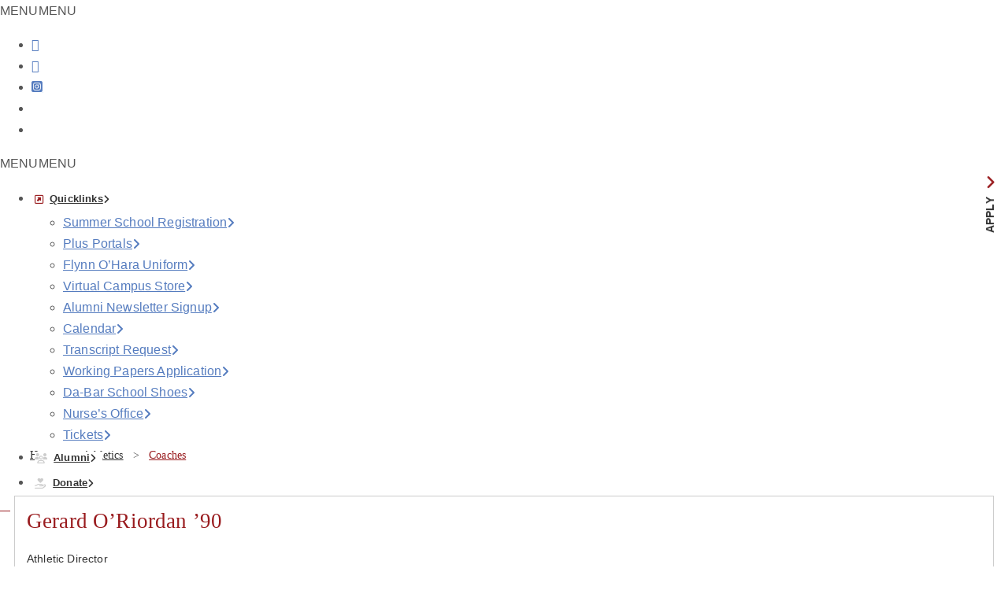

--- FILE ---
content_type: text/html; charset=UTF-8
request_url: https://msgrmcclancy.org/athletics/coaches/
body_size: 32436
content:
<!DOCTYPE html>
<html lang="en-US">
	<head>
				<meta charset="UTF-8">
		<meta name="viewport" content="width=device-width, initial-scale=1">
		<link rel="preconnect" href="https://fonts.gstatic.com">
		<link href="https://fonts.googleapis.com/css2?family=Lora:ital,wght@400,700;1,400&family=Poppins:wght@400;700&display=swap" rel="stylesheet">
		<title>Coaches | Monsignor McClancy Memorial High School</title>
<meta name='robots' content='max-image-preview:large' />
<link rel='dns-prefetch' href='//widgetlogic.org' />
<link rel='dns-prefetch' href='//fonts.googleapis.com' />
<link href='//hb.wpmucdn.com' rel='preconnect' />
<link href='http://fonts.googleapis.com' rel='preconnect' />
<link href='//fonts.gstatic.com' crossorigin='' rel='preconnect' />
<link rel="alternate" type="application/rss+xml" title="Msgr McClancy Memorial High School &raquo; Feed" href="https://msgrmcclancy.org/feed/" />
<link rel="alternate" type="text/calendar" title="Msgr McClancy Memorial High School &raquo; iCal Feed" href="https://msgrmcclancy.org/events/?ical=1" />
<link rel="alternate" title="oEmbed (JSON)" type="application/json+oembed" href="https://msgrmcclancy.org/wp-json/oembed/1.0/embed?url=https%3A%2F%2Fmsgrmcclancy.org%2Fathletics%2Fcoaches%2F" />
<link rel="alternate" title="oEmbed (XML)" type="text/xml+oembed" href="https://msgrmcclancy.org/wp-json/oembed/1.0/embed?url=https%3A%2F%2Fmsgrmcclancy.org%2Fathletics%2Fcoaches%2F&#038;format=xml" />
		<style>
			.lazyload,
			.lazyloading {
				max-width: 100%;
			}
		</style>
				<!-- This site uses the Google Analytics by MonsterInsights plugin v9.11.1 - Using Analytics tracking - https://www.monsterinsights.com/ -->
							<script src="//www.googletagmanager.com/gtag/js?id=G-S0CZBQM2MQ"  data-cfasync="false" data-wpfc-render="false" type="text/javascript" async></script>
			<script data-cfasync="false" data-wpfc-render="false" type="text/javascript">
				var mi_version = '9.11.1';
				var mi_track_user = true;
				var mi_no_track_reason = '';
								var MonsterInsightsDefaultLocations = {"page_location":"https:\/\/msgrmcclancy.org\/athletics\/coaches\/"};
								if ( typeof MonsterInsightsPrivacyGuardFilter === 'function' ) {
					var MonsterInsightsLocations = (typeof MonsterInsightsExcludeQuery === 'object') ? MonsterInsightsPrivacyGuardFilter( MonsterInsightsExcludeQuery ) : MonsterInsightsPrivacyGuardFilter( MonsterInsightsDefaultLocations );
				} else {
					var MonsterInsightsLocations = (typeof MonsterInsightsExcludeQuery === 'object') ? MonsterInsightsExcludeQuery : MonsterInsightsDefaultLocations;
				}

								var disableStrs = [
										'ga-disable-G-S0CZBQM2MQ',
									];

				/* Function to detect opted out users */
				function __gtagTrackerIsOptedOut() {
					for (var index = 0; index < disableStrs.length; index++) {
						if (document.cookie.indexOf(disableStrs[index] + '=true') > -1) {
							return true;
						}
					}

					return false;
				}

				/* Disable tracking if the opt-out cookie exists. */
				if (__gtagTrackerIsOptedOut()) {
					for (var index = 0; index < disableStrs.length; index++) {
						window[disableStrs[index]] = true;
					}
				}

				/* Opt-out function */
				function __gtagTrackerOptout() {
					for (var index = 0; index < disableStrs.length; index++) {
						document.cookie = disableStrs[index] + '=true; expires=Thu, 31 Dec 2099 23:59:59 UTC; path=/';
						window[disableStrs[index]] = true;
					}
				}

				if ('undefined' === typeof gaOptout) {
					function gaOptout() {
						__gtagTrackerOptout();
					}
				}
								window.dataLayer = window.dataLayer || [];

				window.MonsterInsightsDualTracker = {
					helpers: {},
					trackers: {},
				};
				if (mi_track_user) {
					function __gtagDataLayer() {
						dataLayer.push(arguments);
					}

					function __gtagTracker(type, name, parameters) {
						if (!parameters) {
							parameters = {};
						}

						if (parameters.send_to) {
							__gtagDataLayer.apply(null, arguments);
							return;
						}

						if (type === 'event') {
														parameters.send_to = monsterinsights_frontend.v4_id;
							var hookName = name;
							if (typeof parameters['event_category'] !== 'undefined') {
								hookName = parameters['event_category'] + ':' + name;
							}

							if (typeof MonsterInsightsDualTracker.trackers[hookName] !== 'undefined') {
								MonsterInsightsDualTracker.trackers[hookName](parameters);
							} else {
								__gtagDataLayer('event', name, parameters);
							}
							
						} else {
							__gtagDataLayer.apply(null, arguments);
						}
					}

					__gtagTracker('js', new Date());
					__gtagTracker('set', {
						'developer_id.dZGIzZG': true,
											});
					if ( MonsterInsightsLocations.page_location ) {
						__gtagTracker('set', MonsterInsightsLocations);
					}
										__gtagTracker('config', 'G-S0CZBQM2MQ', {"forceSSL":"true","link_attribution":"true"} );
										window.gtag = __gtagTracker;										(function () {
						/* https://developers.google.com/analytics/devguides/collection/analyticsjs/ */
						/* ga and __gaTracker compatibility shim. */
						var noopfn = function () {
							return null;
						};
						var newtracker = function () {
							return new Tracker();
						};
						var Tracker = function () {
							return null;
						};
						var p = Tracker.prototype;
						p.get = noopfn;
						p.set = noopfn;
						p.send = function () {
							var args = Array.prototype.slice.call(arguments);
							args.unshift('send');
							__gaTracker.apply(null, args);
						};
						var __gaTracker = function () {
							var len = arguments.length;
							if (len === 0) {
								return;
							}
							var f = arguments[len - 1];
							if (typeof f !== 'object' || f === null || typeof f.hitCallback !== 'function') {
								if ('send' === arguments[0]) {
									var hitConverted, hitObject = false, action;
									if ('event' === arguments[1]) {
										if ('undefined' !== typeof arguments[3]) {
											hitObject = {
												'eventAction': arguments[3],
												'eventCategory': arguments[2],
												'eventLabel': arguments[4],
												'value': arguments[5] ? arguments[5] : 1,
											}
										}
									}
									if ('pageview' === arguments[1]) {
										if ('undefined' !== typeof arguments[2]) {
											hitObject = {
												'eventAction': 'page_view',
												'page_path': arguments[2],
											}
										}
									}
									if (typeof arguments[2] === 'object') {
										hitObject = arguments[2];
									}
									if (typeof arguments[5] === 'object') {
										Object.assign(hitObject, arguments[5]);
									}
									if ('undefined' !== typeof arguments[1].hitType) {
										hitObject = arguments[1];
										if ('pageview' === hitObject.hitType) {
											hitObject.eventAction = 'page_view';
										}
									}
									if (hitObject) {
										action = 'timing' === arguments[1].hitType ? 'timing_complete' : hitObject.eventAction;
										hitConverted = mapArgs(hitObject);
										__gtagTracker('event', action, hitConverted);
									}
								}
								return;
							}

							function mapArgs(args) {
								var arg, hit = {};
								var gaMap = {
									'eventCategory': 'event_category',
									'eventAction': 'event_action',
									'eventLabel': 'event_label',
									'eventValue': 'event_value',
									'nonInteraction': 'non_interaction',
									'timingCategory': 'event_category',
									'timingVar': 'name',
									'timingValue': 'value',
									'timingLabel': 'event_label',
									'page': 'page_path',
									'location': 'page_location',
									'title': 'page_title',
									'referrer' : 'page_referrer',
								};
								for (arg in args) {
																		if (!(!args.hasOwnProperty(arg) || !gaMap.hasOwnProperty(arg))) {
										hit[gaMap[arg]] = args[arg];
									} else {
										hit[arg] = args[arg];
									}
								}
								return hit;
							}

							try {
								f.hitCallback();
							} catch (ex) {
							}
						};
						__gaTracker.create = newtracker;
						__gaTracker.getByName = newtracker;
						__gaTracker.getAll = function () {
							return [];
						};
						__gaTracker.remove = noopfn;
						__gaTracker.loaded = true;
						window['__gaTracker'] = __gaTracker;
					})();
									} else {
										console.log("");
					(function () {
						function __gtagTracker() {
							return null;
						}

						window['__gtagTracker'] = __gtagTracker;
						window['gtag'] = __gtagTracker;
					})();
									}
			</script>
							<!-- / Google Analytics by MonsterInsights -->
		<style id='wp-img-auto-sizes-contain-inline-css' type='text/css'>
img:is([sizes=auto i],[sizes^="auto," i]){contain-intrinsic-size:3000px 1500px}
/*# sourceURL=wp-img-auto-sizes-contain-inline-css */
</style>
<link rel='stylesheet' id='dashicons-css' href='https://msgrmcclancy.org/wp-includes/css/dashicons.min.css?ver=6.9.1768894157' type='text/css' media='all' />
<link rel='stylesheet' id='tec-variables-skeleton-css' href='https://msgrmcclancy.org/wp-content/plugins/event-tickets/common/build/css/variables-skeleton.css?ver=6.10.1.1768894157' type='text/css' media='all' />
<link rel='stylesheet' id='tec-variables-full-css' href='https://msgrmcclancy.org/wp-content/plugins/event-tickets/common/build/css/variables-full.css?ver=6.10.1.1768894157' type='text/css' media='all' />
<link rel='stylesheet' id='tribe-common-skeleton-style-css' href='https://msgrmcclancy.org/wp-content/plugins/event-tickets/common/build/css/common-skeleton.css?ver=6.10.1.1768894157' type='text/css' media='all' />
<link rel='stylesheet' id='tribe-common-full-style-css' href='https://msgrmcclancy.org/wp-content/plugins/event-tickets/common/build/css/common-full.css?ver=6.10.1.1768894157' type='text/css' media='all' />
<link rel='stylesheet' id='event-tickets-tickets-css-css' href='https://msgrmcclancy.org/wp-content/plugins/event-tickets/build/css/tickets-v1.css?ver=5.27.3.1768894157' type='text/css' media='all' />
<link rel='stylesheet' id='event-tickets-tickets-rsvp-css-css' href='https://msgrmcclancy.org/wp-content/plugins/event-tickets/build/css/rsvp-v1.css?ver=5.27.3.1768894157' type='text/css' media='all' />
<style id='wp-emoji-styles-inline-css' type='text/css'>

	img.wp-smiley, img.emoji {
		display: inline !important;
		border: none !important;
		box-shadow: none !important;
		height: 1em !important;
		width: 1em !important;
		margin: 0 0.07em !important;
		vertical-align: -0.1em !important;
		background: none !important;
		padding: 0 !important;
	}
/*# sourceURL=wp-emoji-styles-inline-css */
</style>
<link rel='stylesheet' id='wp-block-library-css' href='https://msgrmcclancy.org/wp-includes/css/dist/block-library/style.min.css?ver=6.9.1768894157' type='text/css' media='all' />
<style id='global-styles-inline-css' type='text/css'>
:root{--wp--preset--aspect-ratio--square: 1;--wp--preset--aspect-ratio--4-3: 4/3;--wp--preset--aspect-ratio--3-4: 3/4;--wp--preset--aspect-ratio--3-2: 3/2;--wp--preset--aspect-ratio--2-3: 2/3;--wp--preset--aspect-ratio--16-9: 16/9;--wp--preset--aspect-ratio--9-16: 9/16;--wp--preset--color--black: #000000;--wp--preset--color--cyan-bluish-gray: #abb8c3;--wp--preset--color--white: #ffffff;--wp--preset--color--pale-pink: #f78da7;--wp--preset--color--vivid-red: #cf2e2e;--wp--preset--color--luminous-vivid-orange: #ff6900;--wp--preset--color--luminous-vivid-amber: #fcb900;--wp--preset--color--light-green-cyan: #7bdcb5;--wp--preset--color--vivid-green-cyan: #00d084;--wp--preset--color--pale-cyan-blue: #8ed1fc;--wp--preset--color--vivid-cyan-blue: #0693e3;--wp--preset--color--vivid-purple: #9b51e0;--wp--preset--gradient--vivid-cyan-blue-to-vivid-purple: linear-gradient(135deg,rgb(6,147,227) 0%,rgb(155,81,224) 100%);--wp--preset--gradient--light-green-cyan-to-vivid-green-cyan: linear-gradient(135deg,rgb(122,220,180) 0%,rgb(0,208,130) 100%);--wp--preset--gradient--luminous-vivid-amber-to-luminous-vivid-orange: linear-gradient(135deg,rgb(252,185,0) 0%,rgb(255,105,0) 100%);--wp--preset--gradient--luminous-vivid-orange-to-vivid-red: linear-gradient(135deg,rgb(255,105,0) 0%,rgb(207,46,46) 100%);--wp--preset--gradient--very-light-gray-to-cyan-bluish-gray: linear-gradient(135deg,rgb(238,238,238) 0%,rgb(169,184,195) 100%);--wp--preset--gradient--cool-to-warm-spectrum: linear-gradient(135deg,rgb(74,234,220) 0%,rgb(151,120,209) 20%,rgb(207,42,186) 40%,rgb(238,44,130) 60%,rgb(251,105,98) 80%,rgb(254,248,76) 100%);--wp--preset--gradient--blush-light-purple: linear-gradient(135deg,rgb(255,206,236) 0%,rgb(152,150,240) 100%);--wp--preset--gradient--blush-bordeaux: linear-gradient(135deg,rgb(254,205,165) 0%,rgb(254,45,45) 50%,rgb(107,0,62) 100%);--wp--preset--gradient--luminous-dusk: linear-gradient(135deg,rgb(255,203,112) 0%,rgb(199,81,192) 50%,rgb(65,88,208) 100%);--wp--preset--gradient--pale-ocean: linear-gradient(135deg,rgb(255,245,203) 0%,rgb(182,227,212) 50%,rgb(51,167,181) 100%);--wp--preset--gradient--electric-grass: linear-gradient(135deg,rgb(202,248,128) 0%,rgb(113,206,126) 100%);--wp--preset--gradient--midnight: linear-gradient(135deg,rgb(2,3,129) 0%,rgb(40,116,252) 100%);--wp--preset--font-size--small: 13px;--wp--preset--font-size--medium: 20px;--wp--preset--font-size--large: 36px;--wp--preset--font-size--x-large: 42px;--wp--preset--spacing--20: 0.44rem;--wp--preset--spacing--30: 0.67rem;--wp--preset--spacing--40: 1rem;--wp--preset--spacing--50: 1.5rem;--wp--preset--spacing--60: 2.25rem;--wp--preset--spacing--70: 3.38rem;--wp--preset--spacing--80: 5.06rem;--wp--preset--shadow--natural: 6px 6px 9px rgba(0, 0, 0, 0.2);--wp--preset--shadow--deep: 12px 12px 50px rgba(0, 0, 0, 0.4);--wp--preset--shadow--sharp: 6px 6px 0px rgba(0, 0, 0, 0.2);--wp--preset--shadow--outlined: 6px 6px 0px -3px rgb(255, 255, 255), 6px 6px rgb(0, 0, 0);--wp--preset--shadow--crisp: 6px 6px 0px rgb(0, 0, 0);}:where(.is-layout-flex){gap: 0.5em;}:where(.is-layout-grid){gap: 0.5em;}body .is-layout-flex{display: flex;}.is-layout-flex{flex-wrap: wrap;align-items: center;}.is-layout-flex > :is(*, div){margin: 0;}body .is-layout-grid{display: grid;}.is-layout-grid > :is(*, div){margin: 0;}:where(.wp-block-columns.is-layout-flex){gap: 2em;}:where(.wp-block-columns.is-layout-grid){gap: 2em;}:where(.wp-block-post-template.is-layout-flex){gap: 1.25em;}:where(.wp-block-post-template.is-layout-grid){gap: 1.25em;}.has-black-color{color: var(--wp--preset--color--black) !important;}.has-cyan-bluish-gray-color{color: var(--wp--preset--color--cyan-bluish-gray) !important;}.has-white-color{color: var(--wp--preset--color--white) !important;}.has-pale-pink-color{color: var(--wp--preset--color--pale-pink) !important;}.has-vivid-red-color{color: var(--wp--preset--color--vivid-red) !important;}.has-luminous-vivid-orange-color{color: var(--wp--preset--color--luminous-vivid-orange) !important;}.has-luminous-vivid-amber-color{color: var(--wp--preset--color--luminous-vivid-amber) !important;}.has-light-green-cyan-color{color: var(--wp--preset--color--light-green-cyan) !important;}.has-vivid-green-cyan-color{color: var(--wp--preset--color--vivid-green-cyan) !important;}.has-pale-cyan-blue-color{color: var(--wp--preset--color--pale-cyan-blue) !important;}.has-vivid-cyan-blue-color{color: var(--wp--preset--color--vivid-cyan-blue) !important;}.has-vivid-purple-color{color: var(--wp--preset--color--vivid-purple) !important;}.has-black-background-color{background-color: var(--wp--preset--color--black) !important;}.has-cyan-bluish-gray-background-color{background-color: var(--wp--preset--color--cyan-bluish-gray) !important;}.has-white-background-color{background-color: var(--wp--preset--color--white) !important;}.has-pale-pink-background-color{background-color: var(--wp--preset--color--pale-pink) !important;}.has-vivid-red-background-color{background-color: var(--wp--preset--color--vivid-red) !important;}.has-luminous-vivid-orange-background-color{background-color: var(--wp--preset--color--luminous-vivid-orange) !important;}.has-luminous-vivid-amber-background-color{background-color: var(--wp--preset--color--luminous-vivid-amber) !important;}.has-light-green-cyan-background-color{background-color: var(--wp--preset--color--light-green-cyan) !important;}.has-vivid-green-cyan-background-color{background-color: var(--wp--preset--color--vivid-green-cyan) !important;}.has-pale-cyan-blue-background-color{background-color: var(--wp--preset--color--pale-cyan-blue) !important;}.has-vivid-cyan-blue-background-color{background-color: var(--wp--preset--color--vivid-cyan-blue) !important;}.has-vivid-purple-background-color{background-color: var(--wp--preset--color--vivid-purple) !important;}.has-black-border-color{border-color: var(--wp--preset--color--black) !important;}.has-cyan-bluish-gray-border-color{border-color: var(--wp--preset--color--cyan-bluish-gray) !important;}.has-white-border-color{border-color: var(--wp--preset--color--white) !important;}.has-pale-pink-border-color{border-color: var(--wp--preset--color--pale-pink) !important;}.has-vivid-red-border-color{border-color: var(--wp--preset--color--vivid-red) !important;}.has-luminous-vivid-orange-border-color{border-color: var(--wp--preset--color--luminous-vivid-orange) !important;}.has-luminous-vivid-amber-border-color{border-color: var(--wp--preset--color--luminous-vivid-amber) !important;}.has-light-green-cyan-border-color{border-color: var(--wp--preset--color--light-green-cyan) !important;}.has-vivid-green-cyan-border-color{border-color: var(--wp--preset--color--vivid-green-cyan) !important;}.has-pale-cyan-blue-border-color{border-color: var(--wp--preset--color--pale-cyan-blue) !important;}.has-vivid-cyan-blue-border-color{border-color: var(--wp--preset--color--vivid-cyan-blue) !important;}.has-vivid-purple-border-color{border-color: var(--wp--preset--color--vivid-purple) !important;}.has-vivid-cyan-blue-to-vivid-purple-gradient-background{background: var(--wp--preset--gradient--vivid-cyan-blue-to-vivid-purple) !important;}.has-light-green-cyan-to-vivid-green-cyan-gradient-background{background: var(--wp--preset--gradient--light-green-cyan-to-vivid-green-cyan) !important;}.has-luminous-vivid-amber-to-luminous-vivid-orange-gradient-background{background: var(--wp--preset--gradient--luminous-vivid-amber-to-luminous-vivid-orange) !important;}.has-luminous-vivid-orange-to-vivid-red-gradient-background{background: var(--wp--preset--gradient--luminous-vivid-orange-to-vivid-red) !important;}.has-very-light-gray-to-cyan-bluish-gray-gradient-background{background: var(--wp--preset--gradient--very-light-gray-to-cyan-bluish-gray) !important;}.has-cool-to-warm-spectrum-gradient-background{background: var(--wp--preset--gradient--cool-to-warm-spectrum) !important;}.has-blush-light-purple-gradient-background{background: var(--wp--preset--gradient--blush-light-purple) !important;}.has-blush-bordeaux-gradient-background{background: var(--wp--preset--gradient--blush-bordeaux) !important;}.has-luminous-dusk-gradient-background{background: var(--wp--preset--gradient--luminous-dusk) !important;}.has-pale-ocean-gradient-background{background: var(--wp--preset--gradient--pale-ocean) !important;}.has-electric-grass-gradient-background{background: var(--wp--preset--gradient--electric-grass) !important;}.has-midnight-gradient-background{background: var(--wp--preset--gradient--midnight) !important;}.has-small-font-size{font-size: var(--wp--preset--font-size--small) !important;}.has-medium-font-size{font-size: var(--wp--preset--font-size--medium) !important;}.has-large-font-size{font-size: var(--wp--preset--font-size--large) !important;}.has-x-large-font-size{font-size: var(--wp--preset--font-size--x-large) !important;}
/*# sourceURL=global-styles-inline-css */
</style>

<style id='classic-theme-styles-inline-css' type='text/css'>
/*! This file is auto-generated */
.wp-block-button__link{color:#fff;background-color:#32373c;border-radius:9999px;box-shadow:none;text-decoration:none;padding:calc(.667em + 2px) calc(1.333em + 2px);font-size:1.125em}.wp-block-file__button{background:#32373c;color:#fff;text-decoration:none}
/*# sourceURL=/wp-includes/css/classic-themes.min.css */
</style>
<link rel='stylesheet' id='block-widget-css' href='https://msgrmcclancy.org/wp-content/plugins/widget-logic/block_widget/css/widget.css?ver=1768279497.1768894157' type='text/css' media='all' />
<link rel='stylesheet' id='wp-components-css' href='https://msgrmcclancy.org/wp-includes/css/dist/components/style.min.css?ver=6.9.1768894157' type='text/css' media='all' />
<link rel='stylesheet' id='wp-preferences-css' href='https://msgrmcclancy.org/wp-includes/css/dist/preferences/style.min.css?ver=6.9.1768894157' type='text/css' media='all' />
<link rel='stylesheet' id='wp-block-editor-css' href='https://msgrmcclancy.org/wp-includes/css/dist/block-editor/style.min.css?ver=6.9.1768894157' type='text/css' media='all' />
<link rel='stylesheet' id='popup-maker-block-library-style-css' href='https://msgrmcclancy.org/wp-content/plugins/popup-maker/dist/packages/block-library-style.css?ver=dbea705cfafe089d65f1.1768894157' type='text/css' media='all' />
<link rel='stylesheet' id='woocommerce-layout-css' href='https://msgrmcclancy.org/wp-content/plugins/woocommerce/assets/css/woocommerce-layout.css?ver=10.4.3.1768894157' type='text/css' media='all' />
<link rel='stylesheet' id='woocommerce-smallscreen-css' href='https://msgrmcclancy.org/wp-content/plugins/woocommerce/assets/css/woocommerce-smallscreen.css?ver=10.4.3.1768894157' type='text/css' media='only screen and (max-width: 768px)' />
<link rel='stylesheet' id='woocommerce-general-css' href='https://msgrmcclancy.org/wp-content/plugins/woocommerce/assets/css/woocommerce.css?ver=10.4.3.1768894157' type='text/css' media='all' />
<style id='woocommerce-inline-inline-css' type='text/css'>
.woocommerce form .form-row .required { visibility: visible; }
/*# sourceURL=woocommerce-inline-inline-css */
</style>
<link rel='stylesheet' id='megamenu-css' href='https://msgrmcclancy.org/wp-content/uploads/maxmegamenu/style.css?ver=ff6d1e.1768894157' type='text/css' media='all' />
<link rel='stylesheet' id='megamenu-google-fonts-css' href='//fonts.googleapis.com/css?family=Open+Sans%3A400%2C700&#038;ver=6.9.1768894157' type='text/css' media='all' />
<link rel='stylesheet' id='megamenu-genericons-css' href='https://msgrmcclancy.org/wp-content/plugins/megamenu-pro/icons/genericons/genericons/genericons.css?ver=2.4.2.1768894157' type='text/css' media='all' />
<link rel='stylesheet' id='megamenu-fontawesome-css' href='https://msgrmcclancy.org/wp-content/plugins/megamenu-pro/icons/fontawesome/css/font-awesome.min.css?ver=2.4.2.1768894157' type='text/css' media='all' />
<link rel='stylesheet' id='megamenu-fontawesome5-css' href='https://msgrmcclancy.org/wp-content/plugins/megamenu-pro/icons/fontawesome5/css/all.min.css?ver=2.4.2.1768894157' type='text/css' media='all' />
<link rel='stylesheet' id='megamenu-fontawesome6-css' href='https://msgrmcclancy.org/wp-content/plugins/megamenu-pro/icons/fontawesome6/css/all.min.css?ver=2.4.2.1768894157' type='text/css' media='all' />
<link rel='stylesheet' id='visualcomposerstarter-woocommerce-css' href='https://msgrmcclancy.org/wp-content/themes/visual-composer-starter/css/woocommerce/woocommerce.min.css?ver=3.4.1.1768894157' type='text/css' media='all' />
<link rel='stylesheet' id='visualcomposerstarter-font-css' href='https://msgrmcclancy.org/wp-content/themes/visual-composer-starter/css/vc-font/visual-composer-starter-font.min.css?ver=3.4.1.1768894157' type='text/css' media='all' />
<link rel='stylesheet' id='visualcomposerstarter-general-css' href='https://msgrmcclancy.org/wp-content/themes/visual-composer-starter/css/styles/style.min.css?ver=3.4.1.1768894157' type='text/css' media='all' />
<link rel='stylesheet' id='visualcomposerstarter-responsive-css' href='https://msgrmcclancy.org/wp-content/themes/visual-composer-starter/css/styles/responsive.min.css?ver=3.4.1.1768894157' type='text/css' media='all' />
<link rel='stylesheet' id='visualcomposerstarter-style-css' href='https://msgrmcclancy.org/wp-content/themes/mcclancy-theme/style.css?ver=2.0.1550263476.1768894157' type='text/css' media='all' />
<style id='visualcomposerstarter-style-inline-css' type='text/css'>

	/*Body fonts and style*/
	body,
	#main-menu ul li ul li,
	.comment-content cite,
	.entry-content cite,
	.visualcomposerstarter legend
	 { font-family: Cabin; }
	 body,
	 .sidebar-widget-area a:hover, .sidebar-widget-area a:focus,
	 .sidebar-widget-area .widget_recent_entries ul li:hover, .sidebar-widget-area .widget_archive ul li:hover, .sidebar-widget-area .widget_categories ul li:hover, .sidebar-widget-area .widget_meta ul li:hover, .sidebar-widget-area .widget_recent_entries ul li:focus, .sidebar-widget-area .widget_archive ul li:focus, .sidebar-widget-area .widget_categories ul li:focus, .sidebar-widget-area .widget_meta ul li:focus { color: #555555; }
	  .comment-content table,
	  .entry-content table { border-color: #555555; }
	  .entry-full-content .entry-author-data .author-biography,
	  .entry-full-content .entry-meta,
	  .nav-links.post-navigation a .meta-nav,
	  .search-results-header h4,
	  .entry-preview .entry-meta li,
	  .entry-preview .entry-meta li a,
	  .entry-content .gallery-caption,
	  .comment-content blockquote,
	  .entry-content blockquote,
	  .wp-caption .wp-caption-text,
	  .comments-area .comment-list .comment-metadata a { color: #777777; }
	  .comments-area .comment-list .comment-metadata a:hover,
	  .comments-area .comment-list .comment-metadata a:focus { border-bottom-color: #777777; }
	  a,
	  .comments-area .comment-list .reply a,
	  .comments-area span.required,
	  .comments-area .comment-subscription-form label:before,
	  .entry-preview .entry-meta li a:hover:before,
	  .entry-preview .entry-meta li a:focus:before,
	  .entry-preview .entry-meta li.entry-meta-category:hover:before,
	  .entry-content p a:hover,
	  .entry-content ol a:hover,
	  .entry-content ul a:hover,
	  .entry-content table a:hover,
	  .entry-content datalist a:hover,
	  .entry-content blockquote a:hover,
	  .entry-content dl a:hover,
	  .entry-content address a:hover,
	  .entry-content p a:focus,
	  .entry-content ol a:focus,
	  .entry-content ul a:focus,
	  .entry-content table a:focus,
	  .entry-content datalist a:focus,
	  .entry-content blockquote a:focus,
	  .entry-content dl a:focus,
	  .entry-content address a:focus,
	  .entry-content ul > li:before,
	  .comment-content p a:hover,
	  .comment-content ol a:hover,
	  .comment-content ul a:hover,
	  .comment-content table a:hover,
	  .comment-content datalist a:hover,
	  .comment-content blockquote a:hover,
	  .comment-content dl a:hover,
	  .comment-content address a:hover,
	  .comment-content p a:focus,
	  .comment-content ol a:focus,
	  .comment-content ul a:focus,
	  .comment-content table a:focus,
	  .comment-content datalist a:focus,
	  .comment-content blockquote a:focus,
	  .comment-content dl a:focus,
	  .comment-content address a:focus,
	  .comment-content ul > li:before,
	  .sidebar-widget-area .widget_recent_entries ul li,
	  .sidebar-widget-area .widget_archive ul li,
	  .sidebar-widget-area .widget_categories ul li,
	  .sidebar-widget-area .widget_meta ul li { color: #557cbf; }     
	  .comments-area .comment-list .reply a:hover,
	  .comments-area .comment-list .reply a:focus,
	  .comment-content p a,
	  .comment-content ol a,
	  .comment-content ul a,
	  .comment-content table a,
	  .comment-content datalist a,
	  .comment-content blockquote a,
	  .comment-content dl a,
	  .comment-content address a,
	  .entry-content p a,
	  .entry-content ol a,
	  .entry-content ul a,
	  .entry-content table a,
	  .entry-content datalist a,
	  .entry-content blockquote a,
	  .entry-content dl a,
	  .entry-content address a { border-bottom-color: #557cbf; }    
	  .entry-content blockquote, .comment-content { border-left-color: #557cbf; }
	  
	  html, #main-menu ul li ul li { font-size: 16px }
	  body, #footer, .footer-widget-area .widget-title { line-height: 1.7; }
	  body {
		letter-spacing: 0.01rem;
		font-weight: 400;
		font-style: normal;
		text-transform: none;
	  }
	  
	  .comment-content address,
	  .comment-content blockquote,
	  .comment-content datalist,
	  .comment-content dl,
	  .comment-content ol,
	  .comment-content p,
	  .comment-content table,
	  .comment-content ul,
	  .entry-content address,
	  .entry-content blockquote,
	  .entry-content datalist,
	  .entry-content dl,
	  .entry-content ol,
	  .entry-content p,
	  .entry-content table,
	  .entry-content ul {
		margin-top: 0;
		margin-bottom: 1.5rem;
	  }
	  
	  /*Buttons font and style*/
	  .comments-area .form-submit input[type=submit],
	  .blue-button { 
			background-color: #557cbf; 
			color: #f4f4f4;
			font-family: Montserrat;
			font-size: 16px;
			font-weight: 400;
			font-style: normal;
			letter-spacing: 0.01rem;
			line-height: 1;
			text-transform: none;
			margin-top: 0;
			margin-bottom: 0;
	  }
	  .comments-area .form-submit input[type=submit]:hover,
	  .comments-area .form-submit input[type=submit]:focus,
	  .blue-button:hover, .blue-button:focus, 
	  .entry-content p a.blue-button:hover { 
			background-color: #3c63a6; 
			color: #f4f4f4; 
	  }
	  
	  .nav-links.archive-navigation .page-numbers {
	        background-color: #557cbf; 
			color: #f4f4f4;
	  }
	  
	  .nav-links.archive-navigation a.page-numbers:hover, 
	  .nav-links.archive-navigation a.page-numbers:focus, 
	  .nav-links.archive-navigation .page-numbers.current {
	        background-color: #3c63a6; 
			color: #f4f4f4; 
	  }
	  .visualcomposerstarter #review_form #respond .form-submit .submit
	   {
	  		background-color: #557cbf; 
			color: #f4f4f4;
			font-family: Montserrat;
			font-size: 16px;
			font-weight: 400;
			font-style: normal;
			letter-spacing: 0.01rem;
			line-height: 1;
			text-transform: none;
			margin-top: 0;
			margin-bottom: 0;
	  }
	  .visualcomposerstarter #review_form #respond .form-submit .submit:hover,
	  .visualcomposerstarter #review_form #respond .form-submit .submit:focus { 
			background-color: #3c63a6; 
			color: #f4f4f4; 
	  }
	
	/*Headers fonts and style*/
	.header-widgetised-area .widget_text,
	 #main-menu > ul > li > a, 
	 .entry-full-content .entry-author-data .author-name, 
	 .nav-links.post-navigation a .post-title, 
	 .comments-area .comment-list .comment-author,
	 .comments-area .comment-list .reply a,
	 .comments-area .comment-form-comment label,
	 .comments-area .comment-form-author label,
	 .comments-area .comment-form-email label,
	 .comments-area .comment-form-url label,
	 .comment-content blockquote,
	 .entry-content blockquote { font-family: Open Sans; }
	.entry-full-content .entry-author-data .author-name,
	.entry-full-content .entry-meta a,
	.nav-links.post-navigation a .post-title,
	.comments-area .comment-list .comment-author,
	.comments-area .comment-list .comment-author a,
	.search-results-header h4 strong,
	.entry-preview .entry-meta li a:hover,
	.entry-preview .entry-meta li a:focus { color: #333333; }
	
	.entry-full-content .entry-meta a,
	.comments-area .comment-list .comment-author a:hover,
	.comments-area .comment-list .comment-author a:focus,
	.nav-links.post-navigation a .post-title { border-bottom-color: #333333; }

	 
	 h1 {
		color: #333333;
		font-family: Open Sans;
		font-size: 42px;
		font-weight: 700;
		font-style: normal;
		letter-spacing: 0.01rem;
		line-height: 1.1;
		margin-top: 0;
		margin-bottom: 2.125rem;
		text-transform: none;  
	 }
	 h1 a {color: #557cbf;}
	 h1 a:hover, h1 a:focus {color: #557cbf;}
	 h2 {
		color: #333333;
		font-family: Open Sans;
		font-size: 36px;
		font-weight: 600;
		font-style: normal;
		letter-spacing: 0.01rem;
		line-height: 1.1;
		margin-top: 0;
		margin-bottom: 0.625rem;
		text-transform: none;  
	 }
	 h2 a {color: #557cbf;}
	 h2 a:hover, h2 a:focus {color: #557cbf;}
	 h3 {
		color: #333333;
		font-family: Open Sans;
		font-size: 30px;
		font-weight: 600;
		font-style: normal;
		letter-spacing: 0.01rem;
		line-height: 1.1;
		margin-top: 0;
		margin-bottom: 0.625rem;
		text-transform: none;  
	 }
	 h3 a {color: #557cbf;}
	 h3 a:hover, h3 a:focus {color: #557cbf;}
	 h4 {
		color: #333333;
		font-family: Open Sans;
		font-size: 22px;
		font-weight: 400;
		font-style: normal;
		letter-spacing: 0.01rem;
		line-height: 1.1;
		margin-top: 0;
		margin-bottom: 0.625rem;
		text-transform: none;  
	 }
	 h4 a {color: #557cbf;}
	 h4 a:hover, h4 a:focus {color: #557cbf;}
	 h5 {
		color: #333333;
		font-family: Montserrat;
		font-size: 22px;
		font-weight: 400;
		font-style: normal;
		letter-spacing: 0.01rem;
		line-height: 1.1;
		margin-top: 0;
		margin-bottom: 0.625rem;
		text-transform: none;  
	 }
	 h5 a {color: #557cbf;}
	 h5 a:hover, h5 a:focus {color: #557cbf;}
	 h6 {
		color: #333333;
		font-family: Montserrat;
		font-size: 16px;
		font-weight: 400;
		font-style: normal;
		letter-spacing: 0.01rem;
		line-height: 1.1;
		margin-top: 0;
		margin-bottom: 0.625rem;
		text-transform: none;  
	 }
	 h6 a {color: #557cbf;}
	 h6 a:hover, h6 a:focus {color: #557cbf;}
	
		/*Header and menu area background color*/
		#header .navbar .navbar-wrapper,
		body.navbar-no-background #header .navbar.fixed.scroll,
		body.header-full-width-boxed #header .navbar,
		body.header-full-width #header .navbar {
			background-color: transparent;
		}
		
		@media only screen and (min-width: 768px) {
			body:not(.menu-sandwich) #main-menu ul li ul { background-color: transparent; }
		}
		body.navbar-no-background #header .navbar {background-color: transparent;}
		
		/* Header padding */

		.navbar-wrapper { padding: 0 15px; }
		
		/*Footer area background color*/
		#footer { background-color: #991b1e; }
		.footer-widget-area { background-color: #a81e21; }
		
		/*Footer area text color*/
		#footer,
		#footer .footer-socials ul li a span {color: #ffffff; }
		
			/* WooCommerce */
			#add_payment_method .cart-collaterals .cart_totals table small,
			.woocommerce-cart .cart-collaterals .cart_totals table small,
			.woocommerce-checkout .cart-collaterals .cart_totals table small,
			.visualcomposerstarter.woocommerce-cart .woocommerce .cart-collaterals .cart_totals .cart-subtotal td,
			.visualcomposerstarter.woocommerce-cart .woocommerce .cart-collaterals .cart_totals .cart-subtotal th,
			.visualcomposerstarter.woocommerce-cart .woocommerce table.cart,
			.visualcomposerstarter.woocommerce .woocommerce-ordering,
			.visualcomposerstarter.woocommerce .woocommerce-result-count,
			.visualcomposerstarter.woocommerce-account .woocommerce-MyAccount-content a.button
			{ font-family: Cabin; }
			.visualcomposerstarter.woocommerce-cart .woocommerce table.cart .product-name a
			{ color: #555555; }
			.visualcomposerstarter .products .added_to_cart {
			  font-family: Montserrat;
			}
			.visualcomposerstarter.woocommerce nav.woocommerce-pagination ul li .page-numbers {
			  background-color: #557cbf; 
			  color: #f4f4f4;
			}
			.visualcomposerstarter.woocommerce nav.woocommerce-pagination ul li .page-numbers:hover, 
			.visualcomposerstarter.woocommerce nav.woocommerce-pagination ul li .page-numbers:focus, 
			.visualcomposerstarter.woocommerce nav.woocommerce-pagination ul li .page-numbers.current {
			  background-color: #3c63a6; 
			  color: #f4f4f4; 
			}
			.visualcomposerstarter.woocommerce button.button,
			.visualcomposerstarter.woocommerce a.button.product_type_simple,
			.visualcomposerstarter.woocommerce a.button.product_type_grouped,
			.visualcomposerstarter.woocommerce a.button.product_type_variable,
			.visualcomposerstarter.woocommerce a.button.product_type_external,
			.visualcomposerstarter .woocommerce .buttons a.button.wc-forward,
			.visualcomposerstarter .woocommerce #place_order,
			.visualcomposerstarter .woocommerce .button.checkout-button,
			.visualcomposerstarter .woocommerce .button.wc-backward,
			.visualcomposerstarter .woocommerce .track_order .button,
			.visualcomposerstarter .woocommerce .vct-thank-you-footer a,
			.visualcomposerstarter .woocommerce .woocommerce-EditAccountForm .button,
			.visualcomposerstarter .woocommerce .woocommerce-MyAccount-content a.edit,
			.visualcomposerstarter .woocommerce .woocommerce-mini-cart__buttons.buttons a,
			.visualcomposerstarter .woocommerce .woocommerce-orders-table__cell .button,
			.visualcomposerstarter .woocommerce a.button,
			.visualcomposerstarter .woocommerce button.button
			{
			  background-color: #557cbf; 
			  color: #f4f4f4;
			  font-family: Montserrat;
			  font-size: 16px;
			  font-weight: 400;
			  font-style: normal;
			  letter-spacing: 0.01rem;
			  line-height: 1;
			  text-transform: none;
			  margin-top: 0;
			  margin-bottom: 0;
			}
			.visualcomposerstarter.woocommerce button.button.alt.disabled {
			  background-color: #557cbf; 
			  color: #f4f4f4;
			}
			.visualcomposerstarter.woocommerce a.button:hover,
			.visualcomposerstarter.woocommerce a.button:focus,
			.visualcomposerstarter.woocommerce button.button:hover,
			.visualcomposerstarter.woocommerce button.button:focus,
			.visualcomposerstarter .woocommerce #place_order:hover,
			.visualcomposerstarter .woocommerce .button.checkout-button:hover,
			.visualcomposerstarter .woocommerce .button.wc-backward:hover,
			.visualcomposerstarter .woocommerce .track_order .button:hover,
			.visualcomposerstarter .woocommerce .vct-thank-you-footer a:hover,
			.visualcomposerstarter .woocommerce .woocommerce-EditAccountForm .button:hover,
			.visualcomposerstarter .woocommerce .woocommerce-MyAccount-content a.edit:hover,
			.visualcomposerstarter .woocommerce .woocommerce-mini-cart__buttons.buttons a:hover,
			.visualcomposerstarter .woocommerce .woocommerce-orders-table__cell .button:hover,
			.visualcomposerstarter .woocommerce a.button:hover,
			.visualcomposerstarter .woocommerce #place_order:focus,
			.visualcomposerstarter .woocommerce .button.checkout-button:focus,
			.visualcomposerstarter .woocommerce .button.wc-backward:focus,
			.visualcomposerstarter .woocommerce .track_order .button:focus,
			.visualcomposerstarter .woocommerce .vct-thank-you-footer a:focus,
			.visualcomposerstarter .woocommerce .woocommerce-EditAccountForm .button:focus,
			.visualcomposerstarter .woocommerce .woocommerce-MyAccount-content a.edit:focus,
			.visualcomposerstarter .woocommerce .woocommerce-mini-cart__buttons.buttons a:focus,
			.visualcomposerstarter .woocommerce .woocommerce-orders-table__cell .button:focus,
			.visualcomposerstarter .woocommerce a.button:focus
			{ 
			  background-color: #3c63a6; 
			  color: #f4f4f4; 
			}
			
			.visualcomposerstarter.woocommerce ul.products li.product .price,
			.visualcomposerstarter.woocommerce div.product p.price,
			.visualcomposerstarter.woocommerce div.product p.price ins,
			.visualcomposerstarter.woocommerce div.product span.price,
			.visualcomposerstarter.woocommerce div.product span.price ins,
			.visualcomposerstarter.woocommerce.widget .quantity,
			.visualcomposerstarter.woocommerce.widget del,
			.visualcomposerstarter.woocommerce.widget ins,
			.visualcomposerstarter.woocommerce.widget span.woocommerce-Price-amount.amount,
			.visualcomposerstarter.woocommerce p.price ins,
			.visualcomposerstarter.woocommerce p.price,
			.visualcomposerstarter.woocommerce span.price,
			.visualcomposerstarter.woocommerce span.price ins,
			.visualcomposerstarter .woocommerce.widget span.amount,
			.visualcomposerstarter .woocommerce.widget ins {
			  color: #2b4b80
			}
			
			.visualcomposerstarter.woocommerce span.price del,
			.visualcomposerstarter.woocommerce p.price del,
			.visualcomposerstarter.woocommerce p.price del span,
			.visualcomposerstarter.woocommerce span.price del span,
			.visualcomposerstarter .woocommerce.widget del,
			.visualcomposerstarter .woocommerce.widget del span.amount,
			.visualcomposerstarter.woocommerce ul.products li.product .price del {
			  color: #d5d5d5
			}
			
			.visualcomposerstarter .vct-cart-items-count {
			  background: #2b4b80;
			  color: #fff;
			}
			.visualcomposerstarter .vct-cart-wrapper svg g>g {
			  fill: #2b4b80;
			}
			
			.visualcomposerstarter.woocommerce div.product .entry-categories a,
			.visualcomposerstarter.woocommerce div.product .woocommerce-tabs ul.tabs li a
			{
			  color: #d5d5d5;
			}
			
			.visualcomposerstarter.woocommerce div.product .entry-categories a:hover,
			.visualcomposerstarter.woocommerce-cart .woocommerce table.cart .product-name a:hover,
			.visualcomposerstarter.woocommerce div.product .woocommerce-tabs ul.tabs li a:hover,
			.visualcomposerstarter.woocommerce div.product .entry-categories a:focus,
			.visualcomposerstarter.woocommerce-cart .woocommerce table.cart .product-name a:focus,
			.visualcomposerstarter.woocommerce div.product .woocommerce-tabs ul.tabs li a:focus,
			{
			  color: #2b4b80;
			}
			
			.visualcomposerstarter.woocommerce div.product .woocommerce-tabs ul.tabs li.active a
			{
			  color: #2b4b80;
			}
			.visualcomposerstarter.woocommerce div.product .woocommerce-tabs ul.tabs li.active a:before
			{
			  background: #2b4b80;
			}
			
			.woocommerce button.button[name="update_cart"],
		    .button[name="apply_coupon"],
		    .vct-checkout-button,
		    .woocommerce button.button:disabled, 
		    .woocommerce button.button:disabled[disabled]
			{
			  color: #4e4e4e;
			}
			
			.visualcomposerstarter .woocommerce.widget.widget_price_filter .ui-slider .ui-slider-handle,
			.visualcomposerstarter .woocommerce.widget.widget_price_filter .ui-slider .ui-slider-range
			{
			  background-color: #2b4b80;
			}
			
			.visualcomposerstarter .woocommerce.widget li a
			{
			  color: #000;
			}
			
			.visualcomposerstarter .woocommerce.widget li a:hover,
			.visualcomposerstarter .woocommerce.widget li a:focus
			{
			  color: #2b4b80;
			}
			
			.visualcomposerstarter.woocommerce-cart .woocommerce table.cart a.remove:before,
			.visualcomposerstarter .woocommerce.widget .cart_list li a.remove:before,
			.visualcomposerstarter.woocommerce-cart .woocommerce table.cart a.remove:after,
			.visualcomposerstarter .woocommerce.widget .cart_list li a.remove:after
			{
			  background-color: #d5d5d5;
			}
			
/*# sourceURL=visualcomposerstarter-style-inline-css */
</style>
<link rel='stylesheet' id='vc_plugin_table_style_css-css' href='https://msgrmcclancy.org/wp-content/plugins/easy-tables-vc/assets/css/style.css?ver=1.0.0.1768894157' type='text/css' media='all' />
<link rel='stylesheet' id='vc_plugin_themes_css-css' href='https://msgrmcclancy.org/wp-content/plugins/easy-tables-vc/assets/css/themes.css?ver=6.9.1768894157' type='text/css' media='all' />
<link rel='stylesheet' id='branda-cookie-notice-front-css' href='https://msgrmcclancy.org/wp-content/plugins/ultimate-branding/inc/modules/front-end/assets/css/cookie-notice.css?ver=3.4.29.1768894157' type='text/css' media='all' />
<link rel='stylesheet' id='js_composer_front-css' href='//msgrmcclancy.org/wp-content/uploads/js_composer/js_composer_front_custom.css?ver=8.6.1.1768894157' type='text/css' media='all' />
<link rel='stylesheet' id='event-tickets-rsvp-css' href='https://msgrmcclancy.org/wp-content/plugins/event-tickets/build/css/rsvp.css?ver=5.27.3.1768894157' type='text/css' media='all' />
<script type="text/javascript" src="https://msgrmcclancy.org/wp-includes/js/jquery/jquery.min.js?ver=3.7.1.1768894157" id="jquery-core-js"></script>
<script type="text/javascript" src="https://msgrmcclancy.org/wp-includes/js/jquery/jquery-migrate.min.js?ver=3.4.1.1768894157" id="jquery-migrate-js"></script>
<script type="text/javascript" src="https://msgrmcclancy.org/wp-content/plugins/google-analytics-for-wordpress/assets/js/frontend-gtag.min.js?ver=9.11.1.1768894157" id="monsterinsights-frontend-script-js" async="async" data-wp-strategy="async"></script>
<script data-cfasync="false" data-wpfc-render="false" type="text/javascript" id='monsterinsights-frontend-script-js-extra'>/* <![CDATA[ */
var monsterinsights_frontend = {"js_events_tracking":"true","download_extensions":"doc,pdf,ppt,zip,xls,docx,pptx,xlsx","inbound_paths":"[{\"path\":\"\\\/go\\\/\",\"label\":\"affiliate\"},{\"path\":\"\\\/recommend\\\/\",\"label\":\"affiliate\"}]","home_url":"https:\/\/msgrmcclancy.org","hash_tracking":"false","v4_id":"G-S0CZBQM2MQ"};/* ]]> */
</script>
<script type="text/javascript" src="https://msgrmcclancy.org/wp-content/plugins/woocommerce/assets/js/jquery-blockui/jquery.blockUI.min.js?ver=2.7.0-wc.10.4.3.1768894157" id="wc-jquery-blockui-js" data-wp-strategy="defer"></script>
<script type="text/javascript" id="wc-add-to-cart-js-extra">
/* <![CDATA[ */
var wc_add_to_cart_params = {"ajax_url":"/wp-admin/admin-ajax.php","wc_ajax_url":"/?wc-ajax=%%endpoint%%","i18n_view_cart":"View cart","cart_url":"https://msgrmcclancy.org/cart/","is_cart":"","cart_redirect_after_add":"no"};
//# sourceURL=wc-add-to-cart-js-extra
/* ]]> */
</script>
<script type="text/javascript" src="https://msgrmcclancy.org/wp-content/plugins/woocommerce/assets/js/frontend/add-to-cart.min.js?ver=10.4.3.1768894157" id="wc-add-to-cart-js" data-wp-strategy="defer"></script>
<script type="text/javascript" src="https://msgrmcclancy.org/wp-content/plugins/woocommerce/assets/js/js-cookie/js.cookie.min.js?ver=2.1.4-wc.10.4.3.1768894157" id="wc-js-cookie-js" defer="defer" data-wp-strategy="defer"></script>
<script type="text/javascript" id="woocommerce-js-extra">
/* <![CDATA[ */
var woocommerce_params = {"ajax_url":"/wp-admin/admin-ajax.php","wc_ajax_url":"/?wc-ajax=%%endpoint%%","i18n_password_show":"Show password","i18n_password_hide":"Hide password"};
//# sourceURL=woocommerce-js-extra
/* ]]> */
</script>
<script type="text/javascript" src="https://msgrmcclancy.org/wp-content/plugins/woocommerce/assets/js/frontend/woocommerce.min.js?ver=10.4.3.1768894157" id="woocommerce-js" defer="defer" data-wp-strategy="defer"></script>
<script type="text/javascript" src="https://msgrmcclancy.org/wp-content/plugins/js_composer/assets/js/vendors/woocommerce-add-to-cart.js?ver=8.6.1.1768894157" id="vc_woocommerce-add-to-cart-js-js"></script>
<script></script><link rel="https://api.w.org/" href="https://msgrmcclancy.org/wp-json/" /><link rel="alternate" title="JSON" type="application/json" href="https://msgrmcclancy.org/wp-json/wp/v2/pages/126" /><link rel="EditURI" type="application/rsd+xml" title="RSD" href="https://msgrmcclancy.org/xmlrpc.php?rsd" />
<meta name="generator" content="WordPress 6.9" />
<meta name="generator" content="WooCommerce 10.4.3" />
<link rel='shortlink' href='https://msgrmcclancy.org/?p=126' />
<noscript><style>.vce-row-container .vcv-lozad {display: none}</style></noscript><meta name="generator" content="Powered by Visual Composer Website Builder - fast and easy-to-use drag and drop visual editor for WordPress."/><meta name="et-api-version" content="v1"><meta name="et-api-origin" content="https://msgrmcclancy.org"><link rel="https://theeventscalendar.com/" href="https://msgrmcclancy.org/wp-json/tribe/tickets/v1/" /><meta name="tec-api-version" content="v1"><meta name="tec-api-origin" content="https://msgrmcclancy.org"><link rel="alternate" href="https://msgrmcclancy.org/wp-json/tribe/events/v1/" />		<script>
			document.documentElement.className = document.documentElement.className.replace('no-js', 'js');
		</script>
				<style>
			.no-js img.lazyload {
				display: none;
			}

			figure.wp-block-image img.lazyloading {
				min-width: 150px;
			}

			.lazyload,
			.lazyloading {
				--smush-placeholder-width: 100px;
				--smush-placeholder-aspect-ratio: 1/1;
				width: var(--smush-image-width, var(--smush-placeholder-width)) !important;
				aspect-ratio: var(--smush-image-aspect-ratio, var(--smush-placeholder-aspect-ratio)) !important;
			}

						.lazyload, .lazyloading {
				opacity: 0;
			}

			.lazyloaded {
				opacity: 1;
				transition: opacity 400ms;
				transition-delay: 0ms;
			}

					</style>
			<noscript><style>.woocommerce-product-gallery{ opacity: 1 !important; }</style></noscript>
	<!-- SEO meta tags powered by SmartCrawl https://wpmudev.com/project/smartcrawl-wordpress-seo/ -->
<link rel="canonical" href="https://msgrmcclancy.org/athletics/coaches/" />
<meta name="description" content="Through McClancy&#039;s Athletics, education in sportsmanship, teamwork and personal limits is taught to all students who participate." />
<script type="application/ld+json">{"@context":"https:\/\/schema.org","@graph":[{"@type":"Organization","@id":"https:\/\/msgrmcclancy.org\/#schema-publishing-organization","url":"https:\/\/msgrmcclancy.org","name":"Msgr McClancy Memorial High School","logo":{"@type":"ImageObject","@id":"https:\/\/msgrmcclancy.org\/#schema-organization-logo","url":"https:\/\/msgrmcclancy.org\/wp-content\/uploads\/2019\/05\/McClancy_Logo-test2.png","height":60,"width":60}},{"@type":"WebSite","@id":"https:\/\/msgrmcclancy.org\/#schema-website","url":"https:\/\/msgrmcclancy.org","name":"Msgr McClancy Memorial High School","encoding":"UTF-8","potentialAction":{"@type":"SearchAction","target":"https:\/\/msgrmcclancy.org\/search\/{search_term_string}\/","query-input":"required name=search_term_string"}},{"@type":"BreadcrumbList","@id":"https:\/\/msgrmcclancy.org\/athletics\/coaches?page&pagename=athletics\/coaches\/#breadcrumb","itemListElement":[{"@type":"ListItem","position":1,"name":"Home","item":"https:\/\/msgrmcclancy.org"},{"@type":"ListItem","position":2,"name":"Athletics","item":"https:\/\/msgrmcclancy.org\/athletics\/"},{"@type":"ListItem","position":3,"name":"Coaches"}]},{"@type":"Person","@id":"https:\/\/msgrmcclancy.org\/author\/mike\/#schema-author","name":"Mike Landsberg","url":"https:\/\/msgrmcclancy.org\/author\/mike\/"}]}</script>
<meta property="og:type" content="article" />
<meta property="og:url" content="https://msgrmcclancy.org/athletics/coaches/" />
<meta property="og:title" content="Coaches | Monsignor McClancy Memorial High School" />
<meta property="og:description" content="Through McClancy&#039;s Athletics, education in sportsmanship, teamwork and personal limits is taught to all students who participate." />
<meta property="og:image" content="https://msgrmcclancy.org/wp-content/uploads/2019/02/mmmhs_logo__3-e1550609860794.png" />
<meta property="og:image:width" content="400" />
<meta property="og:image:height" content="405" />
<meta property="article:published_time" content="2019-02-21T11:16:17" />
<meta property="article:author" content="mike" />
<meta name="twitter:card" content="summary_large_image" />
<meta name="twitter:title" content="Coaches | Monsignor McClancy Memorial High School" />
<meta name="twitter:description" content="Through McClancy&#039;s Athletics, education in sportsmanship, teamwork and personal limits is taught to all students who participate." />
<meta name="twitter:image" content="https://msgrmcclancy.org/wp-content/uploads/2019/02/mmmhs_logo__3-e1550609860794.png" />
<!-- /SEO -->
<meta name="generator" content="Powered by WPBakery Page Builder - drag and drop page builder for WordPress."/>
<meta name="generator" content="Powered by Slider Revolution 6.6.10 - responsive, Mobile-Friendly Slider Plugin for WordPress with comfortable drag and drop interface." />
<link rel="icon" href="https://msgrmcclancy.org/wp-content/uploads/2019/02/cropped-mmmhs_logo__3-32x32.png" sizes="32x32" />
<link rel="icon" href="https://msgrmcclancy.org/wp-content/uploads/2019/02/cropped-mmmhs_logo__3-192x192.png" sizes="192x192" />
<link rel="apple-touch-icon" href="https://msgrmcclancy.org/wp-content/uploads/2019/02/cropped-mmmhs_logo__3-180x180.png" />
<meta name="msapplication-TileImage" content="https://msgrmcclancy.org/wp-content/uploads/2019/02/cropped-mmmhs_logo__3-270x270.png" />
<script>function setREVStartSize(e){
			//window.requestAnimationFrame(function() {
				window.RSIW = window.RSIW===undefined ? window.innerWidth : window.RSIW;
				window.RSIH = window.RSIH===undefined ? window.innerHeight : window.RSIH;
				try {
					var pw = document.getElementById(e.c).parentNode.offsetWidth,
						newh;
					pw = pw===0 || isNaN(pw) || (e.l=="fullwidth" || e.layout=="fullwidth") ? window.RSIW : pw;
					e.tabw = e.tabw===undefined ? 0 : parseInt(e.tabw);
					e.thumbw = e.thumbw===undefined ? 0 : parseInt(e.thumbw);
					e.tabh = e.tabh===undefined ? 0 : parseInt(e.tabh);
					e.thumbh = e.thumbh===undefined ? 0 : parseInt(e.thumbh);
					e.tabhide = e.tabhide===undefined ? 0 : parseInt(e.tabhide);
					e.thumbhide = e.thumbhide===undefined ? 0 : parseInt(e.thumbhide);
					e.mh = e.mh===undefined || e.mh=="" || e.mh==="auto" ? 0 : parseInt(e.mh,0);
					if(e.layout==="fullscreen" || e.l==="fullscreen")
						newh = Math.max(e.mh,window.RSIH);
					else{
						e.gw = Array.isArray(e.gw) ? e.gw : [e.gw];
						for (var i in e.rl) if (e.gw[i]===undefined || e.gw[i]===0) e.gw[i] = e.gw[i-1];
						e.gh = e.el===undefined || e.el==="" || (Array.isArray(e.el) && e.el.length==0)? e.gh : e.el;
						e.gh = Array.isArray(e.gh) ? e.gh : [e.gh];
						for (var i in e.rl) if (e.gh[i]===undefined || e.gh[i]===0) e.gh[i] = e.gh[i-1];
											
						var nl = new Array(e.rl.length),
							ix = 0,
							sl;
						e.tabw = e.tabhide>=pw ? 0 : e.tabw;
						e.thumbw = e.thumbhide>=pw ? 0 : e.thumbw;
						e.tabh = e.tabhide>=pw ? 0 : e.tabh;
						e.thumbh = e.thumbhide>=pw ? 0 : e.thumbh;
						for (var i in e.rl) nl[i] = e.rl[i]<window.RSIW ? 0 : e.rl[i];
						sl = nl[0];
						for (var i in nl) if (sl>nl[i] && nl[i]>0) { sl = nl[i]; ix=i;}
						var m = pw>(e.gw[ix]+e.tabw+e.thumbw) ? 1 : (pw-(e.tabw+e.thumbw)) / (e.gw[ix]);
						newh =  (e.gh[ix] * m) + (e.tabh + e.thumbh);
					}
					var el = document.getElementById(e.c);
					if (el!==null && el) el.style.height = newh+"px";
					el = document.getElementById(e.c+"_wrapper");
					if (el!==null && el) {
						el.style.height = newh+"px";
						el.style.display = "block";
					}
				} catch(e){
					console.log("Failure at Presize of Slider:" + e)
				}
			//});
		  };</script>
		<style type="text/css" id="wp-custom-css">
			/* NEW CSS */

/* font-family: 'Lora', serif; */
/* font-family: 'Poppins', sans-serif; */

.right-col-content-summer{
	padding-top: 10px;
}

.left-col-content-summer{
	max-width: 400px;
}

.newpages { font-family: 'Poppins', sans-serif; overflow-x: hidden; }
.newpages #header { position: fixed; z-index: 999; top: 0; left: 0; width: 100vw; }
.home.newpages #header { background: rgb(51,51,51); background: linear-gradient(0deg, rgba(51,51,51,0) 0%, rgba(51,51,51,0.5) 75%, rgba(51,51,51,0.66) 85%, rgba(51,51,51,0.85) 100%); }
.home.newpages .navbar .navbar-wrapper, .home.newpages .navbar.fixed.scroll, .home.newpages .navbar { background: transparent !important; }

.newpages #header.sticky-header { background: rgb(51,51,51); background: linear-gradient(0deg, rgba(51,51,51,0) 0%, rgba(51,51,51,0.67) 50%, rgba(51,51,51,0.75) 66.67%, rgba(51,51,51,1) 100%); padding-bottom: 1em; }
.newpages.logged-in #header { top: 32px; }
.newpages .content-wrapper { padding-top: 0; }
.newpages .navbar .navbar-wrapper, .newpages .navbar.fixed.scroll,
	 .newpages .navbar, .newpages .top-bar,  
	 .newpages .sticky-header .navbar .navbar-wrapper, .newpages .sticky-header .navbar.fixed.scroll, .newpages .sticky-header .navbar { background: transparent !important; }

.newpages .header-logo-area img { max-width: 93px; }	 
.newpages .header-logo-name h1 { font-family: 'Lora', serif; font-size: 23px;  }
.newpages .header-logo-name h1 span { font-family: 'Poppins', sans-serif; font-size: 14px; }

.newpages .header-top { padding: 4px 20px !important; }
.newpages #mega-menu-wrap-topbar-menu #mega-menu-topbar-menu > li.mega-menu-item > a.mega-menu-link { background: #fff; line-height: 32px; height: 32px; margin: 0 4px; color: #333333; font-size: 13px; font-weight: 700; }
.newpages #mega-menu-wrap-main-menu, .newpages .search_btn { display: inline-block; vertical-align: top; }
.newpages #mega-menu-wrap-main-menu #mega-menu-main-menu > li.mega-menu-item > a.mega-menu-link { font-size: 16px; font-weight: 700; font-family: 'Poppins', sans-serif; }
.newpages .search_btn { color: #fff; margin-left: 10px; line-height: 38px; padding-top: 2px; }
#mega-menu-wrap-topbar-socials-menu #mega-menu-topbar-socials-menu li#mega-menu-item-51 .mega-search-wrap { display: none; }
.newpages .rs-fullvideo-cover { background: rgb(51,51,51); background: linear-gradient(0deg, rgba(51,51,51,0) 0%, rgba(51,51,51,0.5) 75%, rgba(51,51,51,0.66) 85%, rgba(51,51,51,0.85) 100%); }

.newpages #mega-menu-wrap-topbar-menu #mega-menu-topbar-menu li.mega-menu-item a.mega-menu-link:before { display: inline-block; vertical-align: middle; padding-right: 8px; font: normal normal normal 18px/1 "Font Awesome 6 Pro"; font-size: inherit; text-rendering: auto; -webkit-font-smoothing: antialiased; -moz-osx-font-smoothing: grayscale; }
.newpages #mega-menu-wrap-topbar-menu #mega-menu-topbar-menu li.quicklinks-icon > a:before { content: '\f360'; color: #991B1E; }
.newpages #mega-menu-wrap-topbar-menu #mega-menu-topbar-menu li.alumni-icon > a:before { content: '\f0c0'; color: #CCC; }
.newpages #mega-menu-wrap-topbar-menu #mega-menu-topbar-menu li.donate-icon > a:before { content: '\f4be'; color: #CCC; }
.newpages #mega-menu-wrap-topbar-menu #mega-menu-topbar-menu li.mega-menu-item a.mega-menu-link:after { content: '\f105'; display: inline-block; vertical-align: middle; padding-right: 8px; font: normal normal normal 18px/1 FontAwesome; font-size: inherit; text-rendering: auto; -webkit-font-smoothing: antialiased; -moz-osx-font-smoothing: grayscale; }

.newpages #mega-menu-wrap-main-menu #mega-menu-main-menu > li.mega-menu-flyout ul.mega-sub-menu { background: #ccc; border: 2px solid #ccc; }
.newpages #mega-menu-wrap-main-menu #mega-menu-main-menu > li.mega-menu-flyout ul.mega-sub-menu li.mega-menu-item { border: 0 !important; width: 50% !important; display: inline-block; }
.newpages #mega-menu-wrap-main-menu #mega-menu-main-menu > li.mega-menu-flyout ul.mega-sub-menu li.mega-menu-item a.mega-menu-link { text-align: left !important; color: #333333; font-size: 17px; padding: 0.7em; line-height: 1.2; font-weight: 700; border: 0 !important; position: relative; white-space: normal; }
.newpages #mega-menu-wrap-main-menu #mega-menu-main-menu > li.mega-menu-flyout ul.mega-sub-menu li.mega-menu-item a.mega-menu-link:hover, .newpages #mega-menu-wrap-main-menu #mega-menu-main-menu > li.mega-menu-flyout ul.mega-sub-menu li.mega-menu-item a.mega-menu-link:focus { background: transparent; color: #991B1E; }
.newpages #mega-menu-wrap-main-menu #mega-menu-main-menu > li.mega-menu-flyout ul.mega-sub-menu li.mega-menu-item a.mega-menu-link:hover::after { content: ''; position: absolute; right: 18px !important; top: 0 !important; bottom: 0 !important; margin: auto !important; display: inline-block !important; background: url(https://msgrmcclancy.org/wp-content/themes/mcclancy-theme/images/double_arrow_right.png) no-repeat center / 23px !important; width: 24px !important; height: 51px !important; vertical-align: top !important; }

/*.newpages .header-menu-area .main-menu .mega-menu-wrap#mega-menu-wrap-main-menu, .newpages #mega-menu-wrap-main-menu #mega-menu-main-menu, */
	.newpages #mega-menu-wrap-main-menu #mega-menu-main-menu > li.mega-menu-flyout.mega-toggle-on { position: unset; }
.newpages #mega-menu-wrap-main-menu #mega-menu-main-menu > li.mega-menu-flyout.mega-toggle-on ul.mega-sub-menu { width: calc(48vw - 40px); left: 15px; top: 48px; }
.newpages .sticky-header #mega-menu-wrap-main-menu #mega-menu-main-menu > li.mega-menu-flyout.mega-toggle-on ul.mega-sub-menu { /*top: 66px;*/ }
.newpages #mega-menu-wrap-main-menu #mega-menu-main-menu > li.mega-menu-flyout.mega-toggle-on > a:before { content: ''; position: absolute; display: inline-block; bottom: -8px; right: 0; left: 0; margin: auto; width: 0; height: 0; border-style: solid; border-width: 0 12px 14px 12px; border-color: transparent transparent #ccc transparent; -webkit-transition: border-bottom .6s ease,color .6s ease,background-color .6s ease !important; -o-transition: border-bottom .6s ease,color .6s ease,background-color .6s ease !important; transition: border-bottom .6s ease,color .6s ease,background-color .6s ease !important; }

.newpages .page-custom-header { height: 40vw; }
.newpages .page-custom-header:before { content: ''; width: 100%; height: 100%; top: 0; left: 0; position: absolute; background: rgba(51,51,51,0.56); }
.newpages .page-custom-header h1.entry-title { background: transparent; font-family: 'Lora', serif; font-size: 97px; top: 24px; margin: auto; padding: 0 25px; height: 96px; line-height: 96px; text-shadow: none; }

.newpages .breadcrumbs { padding: 44px 0 36px;  }
.newpages .breadcrumbs a { display: inline-block; font-family: 'Lora', serif; font-size: 14px; line-height: 30px; margin: 0; color: #333; } 
.newpages .breadcrumbs span { font-family: 'Lora', serif; font-size: 14px; padding: 0 8px; }
.newpages .breadcrumbs a.current { color: #991B1E; }

.newpages .meta-items { position: relative; padding: 0 30px; }
.newpages .read_more_scroller { position: absolute; bottom: -20px; left: -32px; display: block; width: 36px; height: 220px; border-left: 1px solid #991B1E; border-bottom: 1px solid #991B1E; cursor: pointer; }
.newpages .read_more_scroller span { white-space: nowrap; width: 0; position: absolute; top: -32px; color: #fff; font-size: 14px; font-weight: 700; text-transform: uppercase; -webkit-transform: rotate(270deg); transform: rotate(270deg); }

.newpages .read_more_scroller.home { top: 640px; left: -96px; z-index: 8999; height: 640px; width: 72px; }

.newpages .main-content { padding-bottom: 0; }

.get-started-toggle { display: inline-block; position: fixed; z-index: 10000; top: 0; bottom: 28%; right: -33px; -webkit-transform: rotate(270deg); transform: rotate(270deg); transition: all 333ms ease-in-out;
	font-family: 'Poppins', sans-serif; font-size: 14px; font-weight: 700; background-color: #fff; line-height: 40px; height: 40px; margin: auto; padding: 0 20px; /* box-shadow: 0px 0px 24px 6px rgb(0 0 0); */ }
.get-started-toggle span { font-size: 14px; line-height: 40px; display: inline-block; vertical-align: middle; text-transform: uppercase; color: #333; }
.get-started-toggle span .fa { padding-left: 6px; padding-right: 0; font-size: 20px; line-height: 40px; display: inline-block; vertical-align: middle; color: #991B1E; transition: all 333ms ease-in-out; }
.get-started-toggle:hover { text-decoration: none; }

.get-started-nav-bg { background: rgba(51,51,51,0.81); z-index: 9998; position:fixed; top:0; right:0; width: 100vw; height: 100vh; overflow-x: hidden; overflow-y: auto; -webkit-transform: translateX(101vw); transform: translateX(101vw); opacity: 0; transition: all 333ms ease-in-out; }
.get-started-nav, .get-started-request-info { background:#fff; position:fixed; top:0; right:0; width: 26vw; height: 100vh; border: 6px solid #fff; box-shadow: 0 0 .88235rem rgba(52,67,95,0.5); z-index: 9999; overflow-x: hidden; overflow-y: auto; -webkit-transform: translateX(26vw); transform: translateX(26vw); opacity: 0; transition: all 333ms ease-in-out; }
.get-started-toggle._active { -webkit-transform: translateX(-26vw) rotate(270deg); transform: translateX(-26vw) rotate(270deg); }
.get-started-nav-bg._active, .get-started-nav._active, .get-started-request-info._active { opacity: 1; -webkit-transform: translateX(0); transform: translateX(0); }
.get-started-toggle._active span .fa { padding-right: 6px; padding-left: 0; padding-top: 4px; transform: rotate(180deg); }
body.admin-bar > .get-started-nav, body.admin-bar > .get-started-request-info { padding-top: 32px; }

.newpages .search_modal { background:#fff; position:fixed; top:0; left:0; width: 100vw; height: 24vh; padding: 15px 30px; z-index: 99999; overflow-x: hidden; overflow-y: auto; -webkit-transform: translateY(-24vh); transform: translateY(-24vh); opacity: 0; transition: all 333ms ease-in-out;  }
.newpages.logged-in .search_modal { top: 32px; }
.newpages .search_modal._active { opacity: 1; -webkit-transform: translateY(0); transform: translateY(0); }
.newpages .search_modal .search-form { max-width: 100%; width: calc(100% - 60px); }
.newpages .search_modal .search-form:after { display: none; }
.newpages .search_modal .search-form .search-field { line-height: 120px; max-width: 100%; height: 120px; border: 0; padding: 0 15px; font-family: 'Lora', serif; font-size: 42px; font-weight: 400; }
.newpages .search_modal .search-form button[type=submit], .newpages .search_modal .search-form input[type=submit] {
    position: absolute; right: 15px; top: 0; bottom: 0; margin: auto; width: auto; height: 44px; opacity: 1; border: 0 !important; z-index: 2; background: #991B1E; color: #fff; font-size: 14px; font-weight: 700; text-transform: uppercase; padding: 0 18px; line-height: 44px; }
.newpages .search_modal .search-form button[type=submit] .screen-reader-text { height: 44px; position: relative !important; width: 100%; }
.search_modal .search_wrap .close-search-modal { position: absolute; right: 0; top: 15px; opacity: 1; cursor: pointer; color: #333; line-height: 120px; font-size: 42px; width: 60px; }
.search_modal .search_wrap .close-search-modal:hover { text-decoration: none; }

.get-started-nav .gs-wrap { position: relative; height: 100%; }
.get-started-nav .gs-wrap .close-gs-nav { position: absolute; right: 0; top: 0; opacity: 0.1; cursor: pointer; color: #999; }
.get-started-nav .gs-wrap .menu-apply-menu-container { position: absolute; margin: auto; width: 100%; height: 444px; top: 0; bottom: 15%; }
.get-started-nav .gs-wrap .menu-apply-menu-container ul { list-style: none; margin: 0; padding: 0; }
.get-started-nav .gs-wrap .menu-apply-menu-container li { border-bottom: 1px solid #eee; }
.get-started-nav .gs-wrap .menu-apply-menu-container li a { font-size: 15px; font-weight: 700; line-height: 66px; color: #333; padding: 0 20px; } 
.get-started-nav .gs-wrap .menu-apply-menu-container li a:hover { text-decoration: none; border: 0; }
.get-started-nav .gs-wrap .menu-apply-menu-container li a:before { color: #991B1E; display: inline-block; vertical-align: middle; padding-right: 18px; font: normal normal normal 18px/1 FontAwesome; font-size: inherit; text-rendering: auto; -webkit-font-smoothing: antialiased; -moz-osx-font-smoothing: grayscale; }
.get-started-nav .gs-wrap .menu-apply-menu-container li.apply-icon a:before { content: '\f245'; }
.get-started-nav .gs-wrap .menu-apply-menu-container li.donate-icon a:before { content: '\f4be'; }
.get-started-nav .gs-wrap .menu-apply-menu-container li.careers-icon a:before { content: '\f508'; }
.get-started-nav .gs-wrap .menu-apply-menu-container li.alumni-icon a:before { content: '\f0c0'; }
.get-started-nav .gs-wrap .menu-apply-menu-container li.file-icon a:before { content: '\f15b'; }

.get-started-nav .gs-wrap .cphones { position: absolute; width: 100%; bottom: 20px; }
.get-started-nav .gs-wrap .cphones p { font-family: 'Lora', serif; font-size: 14px; line-height: 21px; text-align: center; }

.newpages .tp-caption.tp-resizeme, .newpages .tp-caption.tp-resizeme strong { font-family: 'Lora', serif !important; font-size: 60px !important; line-height: 72px !important; }

.newpages .company-info { background: #fff; }
.newpages .company-info p { color: #333; font-family: 'Poppins', sans-serif; font-size: 16px; line-height: 83px; margin: 0; }
.newpages .company-info p span { padding-left: 24px; }
.newpages .company-info .social { text-align: right; }
.newpages .company-info #mega-menu-wrap-topbar-socials-menu { padding-left: 12px; }
.newpages .company-info .mega-menu-wrap, .newpages .company-info .social p { display: inline-block !important; vertical-align: top !important;  }
.newpages .company-info #mega-menu-wrap-topbar-socials-menu #mega-menu-topbar-socials-menu > li.mega-menu-item > a.mega-menu-link { color: #333; line-height: 83px; }

.newpages #footer { position: relative; margin-top: -1px; z-index: 11; }
.newpages .footer-logo { display: inline-block; width: 93px; }
.newpages .footer-logo-name { display: inline-block; } 
.newpages .footer-logo-name:hover { text-decoration: none; }

.newpages .footer-logo-area { margin-bottom: 1.5em; }
.newpages .footer-logo-area img { max-width: 93px; }	 
.newpages .footer-logo-name { vertical-align: top; height: 93px; padding: 28px 12px; color: #fff; }
.newpages #footer a.footer-logo-name:hover { border: 0; }
.newpages .footer-logo-name h3 { font-family: 'Lora', serif; font-size: 20px; color: #fff; font-weight: 400; }
.newpages .footer-logo-name h3 span { font-family: 'Poppins', sans-serif; font-size: 11px; display: block; }

.newpages .quick_links h3 { color: #fff; font-family: 'Lora', serif; font-size: 22px; font-weight: 700; padding-left: 10px; padding-top: 0.5em; }
.newpages #mega-menu-wrap-footer-widget-menu #mega-menu-footer-widget-menu { padding: 0; margin: 0 !important; }
#mega-menu-wrap-footer-widget-menu #mega-menu-footer-widget-menu > li.mega-menu-item > a.mega-menu-link { font-size: 15px; font-weight: 700; line-height: 44px; height: 44px; }
#mega-menu-wrap-footer-widget-menu #mega-menu-footer-widget-menu > li.mega-menu-item > a.mega-menu-link:hover { color: #ccc; font-weight: 700; }

.newpages .address-info { position: relative; }
.newpages .address-info p { font-family: 'Lora', serif; font-size: 15px; line-height: 18px; padding-left: 2em;  }
.newpages .address-info p .fas { font-size: 18px; color: #ccc; position: absolute; left: 0; top: 0.425em; }
.newpages #footer .address-info p a { font-family: 'Poppins', sans-serif; font-size: 13px; font-weight: 700; color: #ccc; text-transform: uppercase; }
.newpages #footer .address-info p a .fa { padding-left: 4px; }

.newpages .sidebar-widget-area .widget { padding-top: 0; border-top: 0; }
.newpages .right-sidebar .widget, .newpages .right-sidebar2 .widget, 
	.newpages .sidebar-widget-area .widget.widget_maxmegamenu, .newpages #mega-menu-wrap-about-pages-menu { background: transparent !important; }
.newpages .sidebar-widget-area ul.mega-menu { padding: 0 !important; background: transparent !important; }
.newpages .sidebar-widget-area .mega-menu, .sidebar-widget-area .widget_maxmegamenu .mega-menu ul.sub-menu { list-style: none; }
.newpages .sidebar-widget-area .mega-menu li { width: 100%; margin-bottom: 10px !important; border: 0 !important; }
.newpages .sidebar-widget-area .mega-menu > li.mega-menu-item > a.mega-menu-link { position: relative !important; display: block !important; line-height: 1.2em !important; width: 100% !important; font-family: 'Lora', serif !important; font-size: 16px !important; font-weight: 400 !important; background: #eee !important; border-bottom: 0 !important; color: #333 !important; padding: 18px 15px !important; }
.newpages .sidebar-widget-area .mega-menu > li.mega-menu-item > a.mega-menu-link:after { content: '' !important; position: absolute !important; right: 10px !important; top: 0 !important; bottom: 0 !important; margin: auto !important; display: inline-block !important; background: url(https://msgrmcclancy.org/wp-content/themes/mcclancy-theme/images/double_arrow_right.png) no-repeat center / 24px !important; width: 24px !important; height: 46px !important; vertical-align: top !important; }
.newpages .sidebar-widget-area .mega-menu > li.mega-menu-item > a.mega-menu-link:hover { background: #eee !important;  }

.newpages .sidebar-widget-area .widget_maxmegamenu .mega-menu > li.menu-item-has-children > a { background-color: #eee; border-bottom: 1px solid transparent; }
.newpages .sidebar-widget-area .widget_maxmegamenu .mega-menu > li.menu-item-has-children > a:after { content: "\f103"; color: #991B1E; position: absolute; right: 10px; top: 0; bottom: 0; height: 18px; margin: auto; display: inline-block; font: normal normal normal 14px/1 FontAwesome; font-size: inherit; text-rendering: auto; -webkit-font-smoothing: antialiased; -moz-osx-font-smoothing: grayscale; }
.newpages .sidebar-widget-area .widget_maxmegamenu .mega-menu > li.menu-item-has-children > a:hover::after { content: "\f102";  }
.newpages .sidebar-widget-area .widget_maxmegamenu .mega-menu > li.current_page_item > a, .sidebar-widget-area .mega-menu > li.current-menu-parent > a { border-left: 3px solid #991B1E; border-bottom: 1px solid transparent; background-color: #ccc; }
.newpages .sidebar-widget-area .widget_maxmegamenu .mega-menu > li.current_page_item > a:after, .sidebar-widget-area .mega-menu > li.current-menu-parent > a:after { content: "\f102"; } 
.newpages .sidebar-widget-area .widget_maxmegamenu .mega-menu > li.menu-item-has-children.current_page_item > a:hover::after { content: "\f102"; }
 
.newpages .sidebar-widget-area .widget_maxmegamenu .mega-menu > li .sub-menu { background-color: rgba(19,7,109,0.05); height: 0; overflow: hidden; transition: all 888ms ease-in-out; }
.newpages .sidebar-widget-area .widget_maxmegamenu .mega-menu > li .sub-menu a { display: block; font-size: 16px; font-style: italic; color: #130769; line-height: 40px; padding: 0 15px; }
.newpages .sidebar-widget-area .widget_maxmegamenu .mega-menu > li .sub-menu .current_page_item a { background: rgba(51,51,51,0.1); }
.newpages .sidebar-widget-area .widget_maxmegamenu .mega-menu > li.menu-item-has-children:hover .sub-menu { height: auto; }

.newpages .sidebar-widget-area .widget .widget-title { font-size: 18px; font-weight: 400; color: #991B1E; background: transparent; padding: 0; text-align: center; }
.newpages .sidebar-widget-area .widget .widget-title.text-left { text-align: left !important; }
.newpages .sidebar-widget-area .sidebar-agenda-calendar .simcal-calendar { padding: 0 !important; }
.newpages .sidebar-widget-area .simcal-default-calendar-list dt.simcal-day-label { font-size: inherit; list-style: none; margin: 0 !important; }
.newpages .sidebar-widget-area .sidebar-agenda-calendar .simcal-default-calendar-list .simcal-day-label span.simcal-date-format { font-size: 32px; line-height: 1; font-family: 'Lora', serif; }
.newpages .sidebar-widget-area .sidebar-agenda-calendar .simcal-default-calendar-list .simcal-day-label span.simcal-date-month { font-size: 14px; text-transform: uppercase; color: #333; }
.newpages .sidebar-widget-area .simcal-default-calendar-list dd.simcal-day { background: #991B1E; color: #fff; width: 100%; }
.newpages .sidebar-widget-area .simcal-default-calendar-list .simcal-event-title { color: #fff !important; font-family: 'Lora', serif; font-weight: 400; line-height: 1; font-style: italic; font-size: 15px !important; text-transform: none; }
.newpages .sidebar-widget-area .simcal-default-calendar-list .simcal-event-details .simcal-event-description, .newpages .sidebar-widget-area .simcal-default-calendar-list .simcal-event-details p { margin: 0 !important; color: #fff !important; }
.sidebar-agenda-calendar .simcal-default-calendar-list ul.simcal-events { margin: 0; padding: 5px 10px !important; }
.sidebar-agenda-calendar .simcal-default-calendar-list .simcal-day-label span { background: #ccc !important; }
.newpages .sidebar-widget-area .simcal-default-calendar-list .simcal-list-single-event-block i { color: #fff !important; width: 20px; text-align: center; }
.newpages .sidebar-widget-area .simcal-calendar + p a { position: relative; font-size: 13px !important; font-weight: 700 !important; color: #333 !important; font-family: 'Poppins', sans-serif !important; text-align: right !important; padding: 0 !important; background: transparent !important; margin: 0 !important; }
.newpages .sidebar-widget-area .simcal-calendar + p a:after { content: '\f178'; display: inline-block; font-family: FontAwesome; font-size: 16px; line-height: 20px; vertical-align: top; margin-left: 4px; text-rendering: auto; -webkit-font-smoothing: antialiased; -moz-osx-font-smoothing: grayscale; } 

.newpages .sidebar-widget-area .sidebar-socials { padding: 0; margin: 0; }
.newpages .sidebar-widget-area .social_bar li.mega-menu-item a[class^='fa'] { display: block; }
.newpages .sidebar-widget-area .social_bar li.mega-menu-item a[class^='fa']:before { color: #CCCCCC; font-family: FontAwesome; font-size: 16px; }
.newpages .sidebar-widget-area .social_bar li.mega-menu-item a[class^='fa']:hover::before { color: #991B1E; }
.newpages .sidebar-widget-area .social_bar li.mega-menu-item { list-style: none; padding: 0; margin: 0; display: inline-block; }
.newpages .sidebar-widget-area .social_bar li.mega-menu-item.w25 { width: 25%; }
.newpages .sidebar-widget-area .social_bar li.mega-menu-item .fa-search { display: none; }
.newpages .sidebar-widget-area .social_bar li.mega-menu-item .fa-facebook:before { content: "\f39e" !important; }

.newpages .sidebar-widget-area .widget_text.donate_btn { background: #991B1E !important; padding-bottom: 0; }
.newpages .sidebar-widget-area .widget_text.donate_btn .widget-title { text-align: left; color: #fff; padding: 15px 15px 0; margin-bottom: 0.65em; }
.newpages .sidebar-widget-area .widget_text.donate_btn p { font-size: 12px; text-align: left; color: #fff; padding: 0 15px 10px; }
.newpages .sidebar-widget-area .widget_text.donate_btn figure { background: #fff; position: relative; }
.newpages .sidebar-widget-area .widget_text.donate_btn figure a { display: inline-block; position: absolute; left: -29px; top: 29px; font-size: 12px; color: #991B1E; background: #ccc; padding: 0 12px; line-height: 42px; -webkit-transform: rotate(270deg); transform: rotate(270deg); }
.newpages .sidebar-widget-area .widget_text.donate_btn figure img { width: calc(100% - 41px); margin-left: 41px; }

.newpages .sidebar-widget-area .widget_text.grey_btns { padding-bottom: 0; }
.newpages .sidebar-widget-area .widget_text.grey_btns a { display: block; position: relative; line-height: 72px; padding: 0 15px; margin-bottom: 6px; background: #eee; font-family: 'Lora', serif; font-size: 21px; color: #991B1E; }
.newpages .sidebar-widget-area .widget_text.grey_btns a span { position: absolute; right: 10px; display: inline-block; font-size: 13px; font-weight: 700; font-family: 'Poppins', sans-serif; color: #333; }
.newpages .sidebar-widget-area .widget_text.grey_btns a span:after { content: '\f178'; display: inline-block; font-family: FontAwesome; font-size: 12px; vertical-align: top; margin-left: 4px; text-rendering: auto; -webkit-font-smoothing: antialiased; -moz-osx-font-smoothing: grayscale; }

.newpages .sidebar-widget-area .widget_text.contact_btns .widget-title { text-align: left; }
.newpages .sidebar-widget-area .widget_text.contact_btns a { display: block; position: relative; line-height: 1.5em; height: 82px; padding: 15px 15px 0; margin-bottom: 6px; background: #eee; font-family: 'Lora', serif; font-size: 18px; color: #991B1E; }
.newpages .sidebar-widget-area .widget_text.contact_btns a b { display: block; font-size: 15px; font-family: 'Poppins', sans-serif; color: #333; }
.newpages .sidebar-widget-area .widget_text.contact_btns a:after { content: '\f095'; position: absolute; right: 15px; top: 0; bottom: 0; margin: auto; height: 32px; display: inline-block; font-family: FontAwesome; font-size: 16px; padding: 5px 8px; color: #ccc; background-color: #991B1E; vertical-align: top; margin-left: 4px; text-rendering: auto; -webkit-font-smoothing: antialiased; -moz-osx-font-smoothing: grayscale; }


.newpages .sidebar-widget-area .sidebar-contact-infoblock { background: #ccc !important; padding: 0 0 15px; }
.newpages .sidebar-widget-area .sidebar-contact-infoblock .sidebar-contact-photo { max-width: 35%; width: 35%; height: auto; margin-top: -11px; float: left; margin-right: 1.25rem; }
.newpages .sidebar-widget-area .sidebar-contact-infoblock .sidebar-contact-name { font-family: 'Lora', serif !important; font-size: 18px; font-weight: 400; color: #991B1E; background: transparent; padding: 12px 0 0; text-align: left; line-height: 23px; }
.newpages .sidebar-widget-area .sidebar-contact-infoblock .sidebar-contact-title { display: block; color: #333; font-family: 'Lora', serif !important; font-size: 12px; font-style: italic; }
.newpages .sidebar-widget-area .sidebar-contact-infoblock-bottom { clear: left; margin-top: 10px; padding: 0 15px; font-size: 14px; line-height: 21px; }
.newpages .sidebar-widget-area .sidebar-contact-infoblock-bottom .sidebar-contact-email { font-weight: 700; color: #555555; }
.newpages .sidebar-widget-area .sidebar-contact-infoblock-bottom .sidebar-contact-email a { display: block; font-weight: 400; color: #333; text-decoration: underline; }
.newpages .sidebar-widget-area .sidebar-contact-infoblock-button { width: auto; background: #991B1E; color: #fff !important; display: block; position: relative; text-align: left; margin: 15px 0 0; padding: 0 15px; border-radius: 0; font-size: 14px; line-height: 42px; text-transform: uppercase; }
.newpages .sidebar-widget-area .sidebar-contact-infoblock-button a { display: block; font-family: 'Poppins', sans-serif; line-height: 42px; font-weight: 400; width: 100%; } 
.newpages .sidebar-widget-area .sidebar-contact-infoblock-button a:after { content: ''; position: absolute; right: 10px; top: 0; bottom: 0; margin: auto; display: inline-block; vertical-align: middle; margin-left: 8px; width: 20px; height: 10px; background: url(https://msgrmcclancy.org/wp-content/themes/mcclancy-theme/images/double_arrow_right_wh20.png) no-repeat center / 19.5px; }


.newpages .sidebar-widget-area .widget_text.contact_card { background: #ccc !important; padding-bottom: 15px; }
.newpages .sidebar-widget-area .widget_text.contact_card img.alignleft { max-width: 35%; height: auto; margin-top: -11px; }
.newpages .sidebar-widget-area .widget_text.contact_card .widget-title { text-align: left; line-height: 23px; padding-top: 12px; }
.newpages .sidebar-widget-area .widget_text.contact_card .widget-title span { display: block; color: #333; font-size: 12px; font-style: italic; }
.newpages .sidebar-widget-area .widget_text.contact_card p { padding: 0 15px; font-size: 14px; line-height: 21px; }
.newpages .sidebar-widget-area .widget_text.contact_card p b { display: block; }
.newpages .sidebar-widget-area .widget_text.contact_card p a { color: #333; text-decoration: underline; }
.newpages .sidebar-widget-area .widget_text.contact_card a.btn.red { background: #991B1E; color: #fff !important; display: block; position: relative; text-align: left; margin: 15px 15px 0; padding: 0 15px; border-radius: 0; font-size: 14px; line-height: 42px; text-transform: uppercase; }
.newpages .sidebar-widget-area .widget_text.contact_card a.btn.red:after { content: ''; position: absolute; right: 10px; top: 0; bottom: 0; margin: auto; display: inline-block; vertical-align: middle; margin-left: 8px; width: 20px; height: 10px; background: url(https://msgrmcclancy.org/wp-content/themes/mcclancy-theme/images/double_arrow_right_wh20.png) no-repeat center / 19.5px; }

.newpages .bicentennial_logo { text-align: center; padding-top: 3.25em; }
.newpages .bicentennial_logo img { width: 100px; height: auto; }
.newpages .footer-bottom { padding-top: 0; }
.newpages .company-about h5 { text-align: center; font-style: italic; font-family: 'Lora', serif; font-size: 18px; line-height: 22px; color: #ccc; }
.newpages .footer-left-block { text-align: center; margin-top: 3em;}
.newpages #footer .copyright { font-size: 13px; }
.newpages .one18credit { top: auto; text-align: center; right: auto; font-family: 'Poppins', sans-serif; }

.newpages .entry-content .vc_custom_heading, .newpages .entry-content .custom-page-header-text { font-family: 'Lora', serif !important; font-weight: 400 !important; } 

.newpages .entry-content .wpb_text_column h2, .newpages .entry-content h2 { font-size: 42px; font-weight: 400; font-family: 'Lora', serif; }
.newpages .entry-content .wpb_text_column h3, .newpages .entry-content h3 { font-size: 34px; font-weight: 400; font-family: 'Lora', serif; }
.newpages .entry-content .wpb_text_column h4, .newpages .entry-content h4 { font-size: 27px; font-family: 'Lora', serif; }
.newpages .entry-content .wpb_text_column h5, .newpages .entry-content h5 { font-size: 20px; font-family: 'Lora', serif; }
.newpages .entry-content .wpb_text_column h2, .newpages .entry-content .wpb_text_column h3, .newpages .entry-content .wpb_text_column h4 { font-family: 'Lora', serif; color: #333; }
.newpages .entry-content .wpb_text_column .wpb_wrapper h3:first-child { /*margin-top: 1.5em;*/ }
.newpages .entry-content .wpb_text_column h6 { font-family: 'Lora', serif; font-size: 19px; font-style: italic; line-height: 2em; color: rgba(51,51,51,0.4); }
.newpages .entry-content .wpb_text_column p, .newpages .entry-content p { color: #333; font-size: 16px; line-height: 28px; }
.newpages .entry-content .wpb_text_column p small { font-family: 'Lora', serif; font-size: 14px; }
.newpages .entry-content .wpb_text_column p a.quick { display: inline-block; margin-right: 4px; margin-top: -1em; line-height: 46px; padding: 0 8px 0 18px; font-family: 'Lora', serif; font-size: 14px; color: #991B1E; background: #ccc; border-bottom: 1px solid #991B1E;  }
.newpages .entry-content .wpb_text_column p a.quick:after { content: ''; display: inline-block; margin-left: 4px; background: url(https://msgrmcclancy.org/wp-content/themes/mcclancy-theme/images/double_arrow_right.png) no-repeat center / 24px; width: 24px; height: 46px; vertical-align: top; }
.newpages .entry-content .wpb_text_column ul > li { padding-left: 24px; margin-bottom: 1em; }
.newpages .entry-content .wpb_text_column ul > li:before { line-height: 1.2; left: 8px; } 
.newpages .red { color: #991B1E !important; }
.newpages .entry-content .wpb_text_column p .btn.red, .newpages .entry-content a.btn.red { background-color: #991B1E !important; font-size: 14px; font-weight: 700; text-transform: uppercase; color: #fff !important; line-height: 42px; padding: 0 16px; margin-bottom: 1em; border: 0 !important; }
.newpages .entry-content .wpb_text_column p .btn.red:after, .newpages .entry-content a.btn.red:after { content: ''; display: inline-block; vertical-align: middle; margin-left: 8px; width: 20px; height: 10px; background: url(https://msgrmcclancy.org/wp-content/themes/mcclancy-theme/images/double_arrow_right_wh20.png) no-repeat center / 19.5px; }
.newpages .yellow { color: #ccc !important; }

.newpages .entry-content .wpb_text_column blockquote { margin: 36px 0; }
.newpages .entry-content .wpb_text_column blockquote, 
    .newpages .entry-content .wpb_text_column blockquote p { border: 0; padding: 0; font-family: 'Lora', serif; font-size: 24px; line-height: 29px; color: #991B1E; }
.newpages .entry-content .wpb_text_column blockquote cite { font-size: 14px; line-height: 21px; color: #000; font-weight: 700; text-transform: uppercase; }
.newpages .entry-content .wpb_text_column blockquote cite:before { content: ''; position: relative; margin: 0 12px 0 0; vertical-align: middle; display: inline-block; font-style: normal; width: 244px; height: 1px; background: #333; }

.newpages .wpb_wrapper.vc_figure { position: relative; text-align: center; }
.newpages .wpb_wrapper.vc_figure .vc_figure-caption { position: absolute; bottom: 0; display: inline-block; text-align: center; left: 0; right: 0; margin: auto; font-size: 19px; font-weight: 700; text-transform: uppercase; color: #991B1E; min-width: 240px; width: 50%; background-color: #fff; }
.newpages .wpb_wrapper.vc_figure .vc_figure-caption span { display: block; color: #333; font-family: 'Lora', serif; font-size: 14px; font-weight: 400; text-transform: none; }
.newpages .entry-content .wpb_text_column .underline { position: relative; }
.newpages .entry-content .wpb_text_column .underline:after { content: ''; position: absolute; top: 84%; left: 6%; width: 104%; height: 11px; }
.underline.white:after { background: rgba(255,255,255, 0.11); }
.underline.grey:after { background: #eee; }
.noPad { padding-left: 0 !important; padding-right: 0 !important; }

.newpages .subjects { margin-bottom: 24px; }
.newpages .subjects .wpb_wrapper.vc_figure { text-align: left; }
.newpages .subjects .wpb_single_image .vc_single_image-wrapper { margin-bottom: -58px; }
.newpages .subjects .wpb_wrapper.vc_figure .vc_figure-caption { position: relative; font-family: 'Lora', serif; font-size: 18px; font-weight: 400; line-height: 58px; padding: 0 15px; display: inline-block; min-width: 20px; width: auto; white-space: nowrap; transition: all 333ms ease-in-out; }
.newpages .subjects .wpb_wrapper.vc_figure .vc_figure-caption:after { content: ''; background: #fff url(https://msgrmcclancy.org/wp-content/themes/mcclancy-theme/images/double_arrow_right.png) no-repeat center / 22px; height: 58px; width: 0; display: inline-block; vertical-align: top; overflow: hidden; transition: all 333ms ease-in-out; }
.newpages .subjects .wpb_wrapper.vc_figure .vc_figure-caption:hover::after { width: 32px; }

.vc_btn3-container.school.vc_btn3-inline { margin: 10px 0 16px; display: block; }
.vc_btn3-container.school.vc_btn3-inline .vc_btn3.vc_btn3-color-grey.vc_btn3-style-modern { position: relative; min-height: 86px; font-size: 22px; line-height: 29px; padding-right: 54px; background: #ccc url(https://msgrmcclancy.org/wp-content/themes/mcclancy-theme/images/school_btn_bg.png) no-repeat center; border: 0; border-radius: 0; text-align: left; width: 100%; }
.vc_btn3-container.school.vc_btn3-inline .vc_btn3.vc_btn3-color-grey.vc_btn3-style-modern:after { content: ''; position: absolute; right: 0; top: 0; bottom: 0; margin: auto; display: inline-block; vertical-align: middle; width: 60px; height: 44px; background: url(https://msgrmcclancy.org/wp-content/themes/mcclancy-theme/images/double_arrow_right40.png) no-repeat left center / 35px; }

.newpages .entry-content .contact_block.vc_column_container > .vc_column-inner { padding-left: 10px; padding-right: 10px; }
.newpages .entry-content .contact_block.vc_column_container > .vc_column-inner .wpb_text_column { border: 1px solid #CCCCCC; padding: 15px; }
.newpages .entry-content .contact_block .wpb_text_column h4 { color: #991B1E; line-height: 32px; }
.newpages .entry-content .contact_block .wpb_text_column p { font-size: 14px; line-height: 28px; margin: 1.25em 0 1.5em 0; }
.newpages .entry-content .contact_block .wpb_text_column p:last-child { margin-bottom: 0; }
.newpages .entry-content .contact_block .wpb_text_column p a { border: 0; color: #333; font-size: 16px; font-weight: 700; }
.newpages .entry-content .contact_block .wpb_text_column p a .fa { background-color: #991B1E; color: #ccc; padding: 10px; font-size: 14px; margin-right: 6px; }

.scholarship { background-color: #991b1e !important; padding: 15px 0 15px 15px; }
.newpages .entry-content .scholarship.wpb_text_column h4 { font-size: 29px; line-height: 35px; color: #fff; padding: 18px 0; }
.newpages .entry-content .scholarship.wpb_text_column h4 .text { display: inline-block; width: 70%; vertical-align: top; }
.newpages .entry-content .scholarship.wpb_text_column h4 .amount { display: inline-block; background: #ccc; width: 29%; font-size: 25px; line-height: 69px; padding: 0px 15px; color: #333; vertical-align: top; }
.newpages .entry-content .scholarship.wpb_text_column p { font-size: 19px; line-height: 28px; color: #fff; }

.newpages .vc_separator.wpb_content_element { margin: 24px 0 60px; }
.newpages .vc_sep_holder.vc_sep_holder_l { position: relative; }
.newpages .vc_sep_holder.vc_sep_holder_l:before { content: ''; position: absolute; display: inline-block; margin: auto; z-index: 99; top: -23px; left: 0; right: 0; width: 66px; height: 47px; background: #fff url(https://msgrmcclancy.org/wp-content/themes/mcclancy-theme/images/shield-cross.png) no-repeat center; }

.vc_tta.vc_general { margin-top: 2em; }
.newpages .vc_tta-tabs.vc_tta-tabs-position-top .vc_tta-tabs-list { display: flex; }
.newpages .vc_tta.vc_tta-spacing-1 .vc_tta-tab { list-style: none; flex-basis: 100%; }
.newpages .entry-content ul > li.vc_tta-tab:before { display: none; } 
.newpages .vc_tta-color-grey.vc_tta-style-classic .vc_tta-tab>a { background: transparent;  }
.newpages .vc_tta-tabs:not([class*=vc_tta-gap]):not(.vc_tta-o-no-fill).vc_tta-tabs-position-top .vc_tta-tab > a { font-size: 17px; color: #CCCCCC; border: 0; border-bottom: 4px solid #EEEEEE; background: transparent; font-weight: 700; }
.newpages .vc_tta-tabs:not([class*=vc_tta-gap]):not(.vc_tta-o-no-fill).vc_tta-tabs-position-top .vc_tta-tab.vc_active > a { border-bottom: 4px solid #991B1E;  color: #333333; }
.newpages .vc_tta-color-grey.vc_tta-style-classic.vc_tta-tabs .vc_tta-panels { border: 0; background: transparent; }
.newpages .vc_tta-color-grey.vc_tta-style-classic.vc_tta-tabs .vc_tta-panels a { font-size: 13px; color: #991B1E; font-weight: 700; text-transform: uppercase; border: 0; padding: 0 3px; }
.newpages .vc_tta-color-grey.vc_tta-style-classic.vc_tta-tabs .vc_tta-panels a:after { content: ''; display: inline-block; vertical-align: middle; margin-left: 4px; width: 14px; height: 8px; background: url(https://msgrmcclancy.org/wp-content/themes/mcclancy-theme/images/short_arrow_right.png) no-repeat center / 12px; }

.newpages .vc_toggle { background: #EEEEEE; margin-bottom: 15px !important; padding: 0; }
.newpages .vc_toggle_size_lg.vc_toggle_default .vc_toggle_content, .newpages .vc_toggle_size_md.vc_toggle_default .vc_toggle_content, .newpages .vc_toggle_size_sm.vc_toggle_default .vc_toggle_content { padding-top: 24px; padding-left: 32px !important; padding-right: 32px !important; margin-bottom: 0.25em !important; margin-top: 0.25em !important; border-top: 1px solid #CCCCCC; }
	.newpages .vc_toggle_size_lg.vc_toggle_default .vc_toggle_title, .newpages .vc_toggle_size_md.vc_toggle_default .vc_toggle_title, .newpages .vc_toggle_size_sm.vc_toggle_default .vc_toggle_title { height: 77px; padding-left: 16px !important; } 
.newpages .vc_toggle_default .vc_toggle_title h4 { display: inline-block; margin: 0; padding: 14px 10% 14px 0; }
.newpages .vc_toggle_default .vc_toggle_title h4 { color: #333; font-size: 19px; line-height: 23px; }
.newpages .vc_toggle_size_lg.vc_toggle_default .vc_toggle_title .vc_toggle_icon, .newpages .vc_toggle_size_md.vc_toggle_default .vc_toggle_title .vc_toggle_icon, 
	.newpages .vc_toggle_size_sm.vc_toggle_default .vc_toggle_title .vc_toggle_icon { background: transparent; border: 1px solid transparent; right: 36px !important; left: auto !important; height: 48px; }
.newpages .vc_toggle_size_lg.vc_toggle_default .vc_toggle_icon::before, .newpages .vc_toggle_size_md.vc_toggle_default .vc_toggle_icon::before, 
	.newpages .vc_toggle_size_sm.vc_toggle_default .vc_toggle_icon::before { display: none !important; }
.newpages .vc_toggle_size_lg.vc_toggle_default .vc_toggle_icon::after, .newpages .vc_toggle_size_md.vc_toggle_default .vc_toggle_icon::after, 
	.newpages .vc_toggle_size_sm.vc_toggle_default .vc_toggle_icon::after { content: '' !important; position: absolute; right: 0; left: 0; top: 24px; background: url(https://msgrmcclancy.org/wp-content/themes/mcclancy-theme/images/double-angle-down.png) no-repeat center !important; width: 28px; height: 22px; margin: auto; display: inline-block; }
.newpages .vc_toggle_default.vc_toggle_active .vc_toggle_icon::after { content: '' !important; position: absolute; right: 0; left: 0; top: 24px; background: url(https://msgrmcclancy.org/wp-content/themes/mcclancy-theme/images/double-angle-up.png) !important; margin: auto; visibility: visible !important; width: 28px; height: 22px; display: inline-block; }

.newpages .faqs .vc_tta-color-grey.vc_tta-style-flat .vc_tta-panel .vc_tta-panel-title>a:hover, 
	.newpages .faqs .vc_tta-color-grey.vc_tta-style-flat .vc_tta-panel.vc_active .vc_tta-panel-title>a { background-color: #003471; color: #fff; border-left: 4px solid #DE1E26; } 
.newpages .faqs .vc_tta-color-grey.vc_tta-style-flat .vc_tta-panel .vc_tta-panel-title>a:hover .vc_tta-controls-icon::after, 
	.newpages .faqs .vc_tta-color-grey.vc_tta-style-flat .vc_tta-panel .vc_tta-panel-title>a:hover .vc_tta-controls-icon::before,
	.newpages .faqs .vc_tta-color-grey.vc_tta-style-flat .vc_tta-panel.vc_active .vc_tta-panel-title>a .vc_tta-controls-icon::before { border-color: #fff !important; }

.newpages .entry-content .statement .wpb_text_column.wpb_content_element { margin-top: 0; margin-bottom: 0; }
.newpages .entry-content .statement .wpb_text_column .wpb_wrapper { padding-left: 72px; padding-right: 72px; }
.newpages .entry-content .statement .wpb_text_column .wpb_wrapper h3:first-child { margin-top: 0; margin-bottom: 0.75em; text-align: center; }
.newpages .entry-content .statement .wpb_text_column .wpb_wrapper p { text-align: center; }

.newpages .stats { display: inline-block; max-width: 40%; vertical-align: middle; }
.newpages .stats.p15 { padding: 0 15px; }
.newpages .stats.p25 { padding: 0 15px; width: 24.5%; vertical-align: top; }
.newpages .stats:first-of-type { padding-left: 0; }
.newpages .stats h4 { font-size: 56px; line-height: 1; color: #991B1E; margin-bottom: 0.5em; }
.newpages .stats p { margin-bottom: 0; }

.newpages .entry-content .wpb_text_column .sports_blocks figure { position: relative; height: 0; padding-bottom: 50%; }
.newpages .entry-content .wpb_text_column .sports_blocks figure h4 { position: absolute; bottom: 0; left: 0; background-color: #fff; display: inline-block; font-size: 18px; line-height: 58px; padding: 0 18px; color: #991B1E; }
.newpages .entry-content .wpb_text_column .sports_blocks figure + div { padding-top: 12px; }
.newpages .sports_blocks a:hover { text-decoration: none; }
.newpages .sports_blocks p.excerpt { display: inline-block; width: 77%; vertical-align: top; font-size: 12px; line-height: 18px; max-height: 36px; overflow: hidden; padding-right: 24px; }
.newpages .sports_blocks p.link { display: inline-block; text-align: center; width: 22%; vertical-align: top; font-size: 13px; line-height: 36px; text-transform: uppercase; color: #991B1E; }
.newpages .sports_blocks p.link span { display: inline-block; background: #fff; padding: 0 6px 0 0; position: relative; z-index: 8; }
.newpages .sports_blocks p.link img { transform: translateX(-28px); position: relative; z-index: 7; transition: all 333ms ease-in-out; }
.newpages .sports_blocks a:hover p.link img { transform: translateX(-4px); }
 
.newpages .HOF_blocks a { display: block; position: relative; }
.newpages .HOF_blocks figure { height: 0; padding-bottom: 111%; }
.newpages .HOF_blocks figure + div { position: absolute; bottom: 0; left: 0; display: inline-block; }
.newpages .entry-content .wpb_text_column .HOF_blocks p { font-size: 18px; line-height: 58px; background: #ccc; font-family: 'Lora', serif; margin: 0; padding: 0 18px; }

.newpages .entry-content .wpb_text_column .clubs_blocks .row { margin-left: -10px; margin-right: -10px; }
.newpages .entry-content .wpb_text_column .clubs_blocks .col-sm-4 { padding-left: 10px !important; padding-right: 10px !important; }
.newpages .entry-content .wpb_text_column .clubs_blocks a:hover { text-decoration: none; }
.newpages .entry-content .wpb_text_column .clubs_blocks h5 { position: relative; line-height: 52px; border-bottom: 2px solid #CCCCCC; }
.newpages .entry-content .wpb_text_column .clubs_blocks h5 img { position: absolute; right: 0; top: 0; bottom: 0; margin: auto; max-width: 35px; }

.page_slider { position: relative; margin-top: -11vw; margin-bottom: 44px; }
.page_slider .wpb_wrapper .wpb_wrapper { position: relative; }
.page_slider h3 { font-size: 37px; color: #136591; }
.page_slider .cycle-slideshow { margin-left: 5vw; }
.page_slider .cycle-tools { position: absolute; top: 0; bottom: 74px; margin: auto !important; left: -71px; height: 74px; width: 74px; }
.page_slider .cycle-tools #pprev { background: #991B1E url(https://msgrmcclancy.org/wp-content/themes/mcclancy-theme/images/double_arrow_left_wh.png) no-repeat center / 34px; height: 74px; width: 74px; }
.page_slider .slide { width: calc(18vw - 16px); margin: 0 8px; height: 0; padding-bottom: 9%; display: inline-block; }
.page_slider figure { position: absolute; height: 100%; width: 100%; }
.page_slider .slide .inner { position: relative; display: block; padding-bottom: 140%; height: 0; }
.page_slider .slide .inner div { position: absolute; bottom: 0; left: 0; width: 100%; height: 100%; color: #fff; padding: 8px; }
.page_slider .slide:nth-child(even) .inner div { background-color: rgb(153,27,30,0.87); }
.page_slider .slide:nth-child(odd) .inner div { background-color: rgb(255,255,255,0.87); }
.page_slider .cycle-slide .inner div h3 { font-family: 'Lora', serif; font-size: 36px; line-height: 44px; font-weight: 400; white-space: normal; }
.page_slider .cycle-slide:nth-child(even) .inner div h3 { color: #ccc !important; }
.page_slider .cycle-slide:nth-child(odd) .inner div h3 { color: #333 !important; }
.page_slider .cycle-slide .inner div p { height: 0; opacity: 0; overflow: hidden; font-size: 14px; line-height: 17px; color: #BCE0FD; margin-bottom: 0; white-space: normal; transition: all 333ms ease-in-out; }
.page_slider .cycle-slide .inner:hover p { opacity: 1; height: 34px; overflow: hidden; border-bottom: 0; text-decoration: none; }
.page_slider .cycle-slide .inner div .link { display: block; position: absolute; z-index: 99; right: 0; bottom: 0; line-height: 52px; height: 52px; width: 52px; text-align: center; transition: all 333ms ease-in-out; }
.page_slider .cycle-slide:nth-child(even) .inner div .link { background: #ccc url(https://msgrmcclancy.org/wp-content/themes/mcclancy-theme/images/curved_arrow_red.png) no-repeat center / 16px; } 
.page_slider .cycle-slide:nth-child(odd) .inner div .link { background: #991B1E url(https://msgrmcclancy.org/wp-content/themes/mcclancy-theme/images/curved_arrow_ylw.png) no-repeat center / 16px; } 
.page_slider .cycle-slide .inner div .more { display: inline-block; display: block; position: absolute; z-index: 98; right: 0; bottom: 0; line-height: 52px; width: 52px; text-align: center; overflow: hidden; font-family: 'Poppins', sans-serif; font-size: 13px; font-weight: 700; line-height: 52px; transition: all 333ms ease-in-out; }
.page_slider .cycle-slide:nth-child(even) .inner div .more { color: #991B1E; background: #ccc; }
.page_slider .cycle-slide:nth-child(odd) .inner div .more { color: #ccc; background: #991B1E; }
.page_slider .cycle-slide .inner:hover .more { width: auto; padding: 0 0 0 18px; transform: translateX(-52px); }

.page_picker { margin: 60px 0; position: relative; }
.page_picker .wpb_row:first-of-type { position: relative; overflow: visible; }
.page_picker .wpb_row:first-of-type::before { content: ''; background: #991B1E; height: 522px; position: absolute; top: 0; } 
.page_picker .wpb_row:first-of-type .wpb_wrapper .wpb_wrapper { padding-top: 48px; }
.newpages .entry-content .page_picker .wpb_text_column h2 { color: #fff; line-height: 50px; position: relative; margin-bottom: 1.5em; margin-left: -36px; }
.newpages .entry-content .page_picker .wpb_text_column h2:before { content: ''; position: absolute; top: calc(100% + 0.75em); left: 0; display: block; width: 36px; height: 480px; border-left: 1px solid #ccc; border-bottom: 1px solid #ccc; } 
.newpages .entry-content .page_picker .wpb_text_column p { font-size: 17px; line-height: 24px; color: rgba(255,255,255,0.66); padding: 0 15px; }
.page_picker .cycle-slideshow { position: relative; }
.page_picker .cycle-slide { width: 100%; }
.page_picker .cycle-slide h3 { display: none; }
.page_picker .cycle-slide figure { min-height: 522px; }
.page_picker .cycle-slide figure a { position: absolute; left: 44px; bottom: 32px; background: #fff; color: #991B1E; font-size: 14px; font-weight: 700; padding: 0 12px; line-height: 42px; }
.page_picker .cycle-slide figure a:after { content: ''; display: inline-block; margin-left: 4px; background: url(https://msgrmcclancy.org/wp-content/themes/mcclancy-theme/images/double_arrow_right.png) no-repeat center / 12px; width: 12px; line-height: 42px; height: 39px; vertical-align: middle; }

.page_picker .cycle-tools { position: absolute; right: 0; top: 0; min-width: 265px; z-index: 102; height: 522px; /*overflow: hidden;*/ }
.page_picker .cycle-tools a { display: block; background: #EEE; border-left: 3px solid #991B1E; padding: 0 12px; color: #333; font-family: 'Lora', serif; font-size: 26px; line-height: 98px; margin-bottom: 8px; transition: all 333ms ease-in-out; }
.page_picker .cycle-tools a:hover { text-decoration: none; border-bottom: 0; }
.page_picker .cycle-tools a.cycle-pager-active { color: #991B1E; }
.page_picker .cycle-tools a:before { content: ''; display: block; position: absolute; left: 3px; width: 0; background: #eee url(https://msgrmcclancy.org/wp-content/themes/mcclancy-theme/images/double_arrow_left.png) no-repeat center / 33px; line-height: 98px; height: 98px; }
.page_picker .cycle-tools a.cycle-pager-active:before { content: ''; width: 84px; transform: translatex(-72px); transition: all 333ms ease-in-out; }

.newpages .school_achievements { margin-top: 108px; margin-bottom: 124px; }
.newpages .stats_blocks { border: 0; }
.newpages .school_achievements > .vc_column_container.vc_col-sm-6:nth-child(2) .vc_column-inner, 
.newpages .school_achievements > .vc_column_container.vc_col-sm-6:nth-child(2) .vc_column-inner .wpb_wrapper,
	.newpages .overlay.flat { height: 100%; }
.stats_blocks + .wpb_column.vc_column_container .vc_column-inner { padding-left: 0 !important; }
.stats_blocks .vc_row.wpb_row .wpb_column.vc_column_container:first-of-type .vc_column-inner { border-right: 1px solid #ccc; }
.stats_blocks .wpb_column.vc_column_container, .stats_blocks .vc_column_container > .vc_column-inner { padding: 0 !important; }
.stats_blocks .wpb_text_column.wpb_content_element { border-bottom: 1px solid #ccc; }
.entry-content .stats_blocks .wpb_text_column.wpb_content_element { padding-top: 24px; padding-bottom: 34px; margin-bottom: 0; } 
.entry-content .stats_blocks .wpb_text_column h4 { font-size: 56px; color: #991B1E; }
.entry-content .stats_blocks .wpb_text_column p { font-size: 17px; line-height: 20px; min-height: 60px; font-style: italic; }
.stats_blocks .wpb_text_column .wpb_wrapper { padding: 0 30px; }

.newpages .overlay.flat .wpb_wrapper { background-color: rgba(51,51,51,0.31); }
.newpages .overlay.flat .wpb_wrapper h2 { color: #fff; padding: 44px; }

.success_stories { padding-bottom: 60.9%; overflow: hidden; height: 0; margin-bottom: 96px; }
.success_stories .wpb_row:first-of-type { position: relative; overflow: visible; }
.newpages .entry-content .success_stories .wpb_text_column h2 { line-height: 50px; position: relative; margin-bottom: 1.5em; margin-left: -36px; }
.newpages .entry-content .success_stories .wpb_text_column h2:before { content: ''; position: absolute; top: calc(100% + 0.75em); left: 0; display: block; width: 36px; height: 360px; border-left: 1px solid #991B1E; border-bottom: 1px solid #991B1E  }

.success_stories .col-sm-6 { padding-left: 7.5px; padding-right: 7.5px; }
.success_stories > .col-sm-6:first-of-type { padding-right: 15px; }
.success_stories .wpb_text_column.wpb_content_element { margin-bottom: 15px; }
.ssblock { height: 0; padding-bottom: 77%; margin-bottom: 15px; position: relative; cursor: pointer; }
.ssblock.tall { padding-bottom: 159.43%; }
.ssblock.block0 { padding-bottom: 104%; }
.ssblock .overlay { position: absolute; height: 100%; width: 100%; opacity: 0; overflow: hidden; transition: all 333ms ease-in-out; }
.ssblock:hover .overlay { background: rgba(51,51,51,0.4); backdrop-filter: blur(8px); opacity: 1; }

.ssblock .overlay blockquote { border: 0; color: rgba(144,144,144,0.25); }
.ssblock .overlay p { position: absolute; top:0; bottom:0; margin: auto; text-align: center; width: calc(100% - 16px); height: 80%; min-height: 54px; line-height: 22px; font-family: 'Lora', serif; font-size: 14px; color: #fff; }
.ssblock .overlay p:before { content: '+'; display: block; position: relative; top: 0; left: 0; right: 0; margin: auto; }

/*
.ssblock.block0 .overlay { background: rgb(51,51,51); background: linear-gradient(180deg, rgba(51,51,51,0) 0%, rgba(51,51,51,1) 100%); backdrop-filter: none; opacity: 0.75; transition: all 333ms ease-in-out; }
.ssblock.block0:hover .overlay { opacity: 1; }
.ssblock.block0:hover .overlay div blockquote { opacity: 1; }
.ssblock.block0 .overlay div { margin: 0; position: absolute; bottom: 15px; padding: 0 32px; max-width: 95%; }
.ssblock.block0 .overlay div blockquote { position: relative; font-size: 29px; line-height: 1.25; color: #fff; border: 0; margin: 0; padding-left: 58px; opacity: 0.125; transition: all 333ms ease-in-out; }
.ssblock.block0 .overlay div blockquote:before { content: ''; position: absolute; left: 0; height: 42px; width: 48px; background: url(images/ldquo.png) no-repeat center / 100%; }
.ssblock.block0 .overlay div p { position: relative; text-align: left; font-size: 14px; margin: 0; top: 0; bottom: auto; height: auto; padding-left: 72px; }
.ssblock.block0 .overlay p { line-height: 28px; }
.ssblock.block0 .overlay p:before { content: ''; position: absolute; display: block; height: 1px; width: 64px; left: 0; right: auto; top: 0; bottom: 0; background-color: #fff; }
*/

.success_stories .more_link { position: relative; height: 0; padding-bottom: 19.2%; width: 111%; background-color: #ccc; margin-left: -11%; padding-left: 36px; }
.success_stories .more_link h4 { font-family: 'Lora', serif; font-size: 56px; color: #991B1E; height: 56px; line-height: 1; position: absolute; top: 0; bottom: 0; margin: auto; }
.newpages .entry-content .success_stories .more_link p { font-family: 'Lora', serif; font-size: 24px; color: #991B1E; height: 77px; line-height: 1; position: absolute; top: 0; bottom: 0; margin: auto; width: calc(100% - 84px); }
.success_stories .more_link p small { font-size: 18px; }
.success_stories .more_link a { position: absolute; right: 24px; top: 0; bottom: 0; margin: auto; display: block; padding: 0 12px; font-size: 14px; line-height: 42px; height: 42px; text-transform: uppercase; background: #991B1E; color: #fff; }
.success_stories .more_link a:after { content: ''; display: inline-block; margin-left: 4px; background: url(https://msgrmcclancy.org/wp-content/themes/mcclancy-theme/images/double_arrow_right_wh.png) no-repeat center / 11px; width: 11px; line-height: 42px; height: 39px; vertical-align: middle; }

.success_modal_bg { position: fixed; top: 0; left: 0; background: rgba(0,0,0,0.77); width: 100vw; height: 100vh; z-index: 9998; }
.success_modal { position: fixed; top: 0; bottom: 0; left: 0; right: 0; margin: auto; width: 80vw; height: 70vh; z-index: 9999; }
.success_modal_content { height: 100%; width: 100%; position: relative; }
.success_close { position: absolute; top: -24px; right: -24px; width: 24px; height: 24px; text-align: center; line-height: 24px; font-size: 24px; color: rgba(255, 122, 122, 0.67); cursor: pointer; }
.success_modal .cycle-slideshow { height: 100%; }
.success_modal .cycle-slideshow .cycle-slide.row { background: #fff; display: -webkit-box !important; display: -webkit-flex !important; display: -ms-flexbox !important; display: flex !important; flex-wrap: wrap; margin-left: -8px; margin-right: 0; }
.success_modal .cycle-slideshow .cycle-slide figure { height: 0; padding-bottom: 133%; width: 100%; }
.success_modal .cycle-slideshow .cycle-slide ._testwrap { display: table; height: 100%; }
.success_modal .cycle-slideshow .cycle-slide ._testcont { display: table-cell; vertical-align: middle;  }
.entry-content .success_modal blockquote { border-left: 0; color: #444; padding: 0; }
.entry-content .success_modal p { position: relative; padding-left: 72px; }
.entry-content .success_modal p:before { content: ''; position: absolute; display: block; height: 1px; width: 64px; left: 0; right: auto; top: 13px; bottom: 0; background-color: #333; }
.success_modal #ssprev { background: rgba(153,27,30,0.44) url(https://msgrmcclancy.org/wp-content/themes/mcclancy-theme/images/double_arrow_left_wh.png) no-repeat center / 24px; height: 44px; width: 44px; position: absolute; z-index: 9999; display: block; left: -22px; top: 0; bottom: 0; margin: auto; }
.success_modal #ssnext { background: #991B1E url(https://msgrmcclancy.org/wp-content/themes/mcclancy-theme/images/double_arrow_right_wh.png) no-repeat center / 24px; height: 44px; width: 44px; position: absolute; z-index: 9999; display: block; right: -22px; top: 0; bottom: 0; margin: auto; }
.success_modal #sspager { position: absolute; z-index: 9999; bottom: 0; left: 0; width: 100%; text-align: center; }


.overlap_cols { margin-top: 108px; position: relative; }
.overlap_cols.red:before { content: ''; background-color: #991B1E; position: absolute; z-index: 97; top: -72px; left: 0; display: block; width: 75%; height: 0; padding-bottom: 44%; } 
.overlap_cols > .wpb_column.vc_column_container:first-of-type { z-index: 99; }
.overlap_cols > .wpb_column.vc_column_container + .wpb_column.vc_column_container { z-index: 98; }
.overlap_cols > .wpb_column.vc_column_container:first-of-type .vc_column-inner { margin-right: -33%; width: 133%; padding: 0 60px; }
.overlap_cols .wpb_text_column.wpb_content_element h2 { font-size: 98px; margin-bottom: 0.33em; color: #fff; text-shadow: 2px 0 3px rgba(51,51,51,0.75); }
.overlap_cols .wpb_text_column.wpb_content_element p { color: #fff; max-width: 58%; padding-right: 15px; }
.newpages .overlap_cols .wpb_text_column.wpb_content_element a { display: inline-block; background-color: #ccc; color: #333 !important; font-size: 14px; line-height: 42px; padding: 0 18px; font-weight: 700; text-transform: uppercase; }
.overlap_cols > .wpb_column.vc_column_container + .wpb_column.vc_column_container .vc_column-inner { margin-left: -25%; width: 125%; z-index: 98; }

.post_sliders { position: relative; min-height: 444px; }
.post_sliders:before { content: '';  background-color: #EEE; position: absolute; top: 0; bottom: 0; margin: auto; left: 0; display: block; width: 100%; height: 0; padding-bottom: 20%; }
.post_sliders .news_block { position: relative; margin: 44px 0; }
.post_sliders .news_block .info { position: absolute; left: 0; width: 19vw; display: inline-block; } 
.post_sliders .news_block.calendar .info { top: -36px; }
.post_sliders h3 { font-size: 52px !important; }
.post_sliders h3.red { font-weight: 700; line-height: 62px; color: #991B1E; }
.post_sliders .info p { font-family: 'Lora', serif; font-size: 18px; line-height: 22px; font-style: italic; }
.news_block .cycle-tools { position: relative; height: 44px; width: 100%; }
.news_block.calendar .cycle-tools { display: none; }
.news_block .cycle-tools #nprev, .news_block .cycle-tools #calprev { background: rgba(153,27,30,0.44) url(https://msgrmcclancy.org/wp-content/themes/mcclancy-theme/images/double_arrow_left_wh.png) no-repeat center / 24px; height: 44px; width: 44px; display: inline-block; margin-right: 4px; }
.news_block .cycle-tools #nnext, .news_block .cycle-tools #calnext { background: #991B1E url(https://msgrmcclancy.org/wp-content/themes/mcclancy-theme/images/double_arrow_right_wh.png) no-repeat center / 24px; height: 44px; width: 44px; display: inline-block; }

.news_block .cycle-slideshow, .news_block .mock_slider { margin-left: 19vw; }
.mock_slider .simcal-events-list-container { margin: 0 !important; max-height: 286px; width: 200vw; overflow-x: auto; }
.mock_slider .simcal-default-calendar-list .simcal-list-single-event-block { display: inline-block; position: relative; width: calc(19vw - 16px); background: #991B1E; margin: 0 8px; height: 286px; /*padding-bottom: 33%;*/ overflow: hidden; vertical-align: top; }
/* .mock_slider .simcal-default-calendar-list .simcal-list-single-event-block:hover::before { content: ''; position: absolute; z-index: 99; top: 0; left: 0; width: 100%; height: 100%; background: #991B1E; backdrop-filter: blur(8px); } */
.mock_slider .simcal-default-calendar-list .simcal-list-single-event-block:hover a { display: block; }
.mock_slider .simcal-default-calendar-list .simcal-list-single-event-block:hover a:after { content: 'Read More'; text-transform: uppercase; font-weight: 700; font-size: 14px; font-family: 'Poppins', sans-serif !important; color: #333333; position: absolute; z-index: 99; bottom: 30px; left: 0; right: 0; display: inline-block; width: auto; max-width: 50%; margin-left: 15px; height: 42px; line-height: 42px; padding: 0 12px; background: #CCCCCC url(https://msgrmcclancy.org/wp-content/themes/mcclancy-theme/images/double_arrow_right.png) no-repeat center right 12px / 12px; }

.mock_slider .simcal-default-calendar-list .simcal-list-single-event-block .simcal-day-label { position: absolute; z-index: 999; right: 0; top: 0; margin: 0 !important; }
.mock_slider .simcal-default-calendar-list .simcal-list-single-event-block .simcal-day-label span { background: #fff !important; padding: 0; }
.mock_slider .simcal-default-calendar-list .simcal-list-single-event-block .simcal-day-label span .simcal-date-format { font-size: 23px; font-weight: 700; font-family: 'Lora', sans-serif; }
.mock_slider .simcal-default-calendar-list .simcal-list-single-event-block .simcal-day-label span .simcal-date-month { color: #333; font-size: 14px !important; line-height: 16px; padding-top: 4px; font-family: 'Poppins', sans-serif !important; }
.mock_slider .simcal-default-calendar-list .simcal-event-details, .mock_slider .simcal-default-calendar-list .simcal-event-details span, .mock_slider .simcal-default-calendar-list .simcal-event-details p { color: #fff !important; }
.mock_slider .simcal-default-calendar-list .simcal-event-details span.simcal-event-title { font-family: 'Lora', sans-serif; font-weight: 400; font-size: 24px; line-height: 32px; }
.mock_slider .simcal-default-calendar-list ul.simcal-events { position: absolute; top: 0; width: 100%; height: 100%; margin: auto; }
.mock_slider .simcal-default-calendar-list ul.simcal-events li.simcal-event { position: absolute; bottom: 30px; width: 100%; height: 65%; margin: auto !important; padding: 0 15px !important; background: #991B1E url(https://msgrmcclancy.org/wp-content/themes/mcclancy-theme/images/logo-10alpha.png) no-repeat top -8px center; }
.mock_slider .simcal-default-calendar-list ul.simcal-events li.simcal-event:first-of-type { z-index: 11; }
.mock_slider .simcal-default-calendar-list ul.simcal-events li.simcal-event .time-wrap { position: absolute; bottom: 0; left: 0; width: 100%; font-family: 'Poppins', sans-serif !important; font-size: 12px; font-weight: 700; }
.mock_slider .simcal-default-calendar-list ul.simcal-events li.simcal-event .time-wrap .far { display: none; }
.mock_slider .simcal-default-calendar-list ul.simcal-events li.simcal-event .time-wrap:before { content: ''; position: relative; margin: 0 12px 0 0; vertical-align: middle; display: inline-block; font-style: normal; width: 32%; height: 1px; background: #CCCCCC; } 

/*    background: url(images/double_arrow_right.png) no-repeat center / 24px; */

.newpages .entry-content .wpb_text_column .news_block.col-sm-4 { margin-bottom: 15px; }
.newpages .entry-content .wpb_text_column .news_block .cycle-slide { width: calc(19vw - 16px); margin: 0 8px; min-height: 200px; }
.newpages .entry-content .wpb_text_column .news_block figure { height: 0; padding-bottom: 72%; }
.newpages .entry-content .wpb_text_column .news_block .inner { position: relative; display: block; padding-bottom: 95px; }
.newpages .entry-content .wpb_text_column .news_block .inner div { position: absolute; bottom: 0; left: 0; width: 100%; background-color: #fff; color: #000; padding: 8px; }
.newpages .entry-content .wpb_text_column .news_block .inner div h4 { font-size: 23px; line-height: 28px; height: 56px; overflow: hidden; white-space: normal; }
.newpages .entry-content .wpb_text_column .news_block .inner div p.link { font-size: 13px; line-height: 20px; font-weight: 700; color: #991B1E; text-transform: uppercase; margin-bottom: 0; white-space: normal; transition: all 333ms ease-in-out; }
.newpages .entry-content .wpb_text_column .news_block .inner div p.link span { display: inline-block; background: #fff; padding: 0 6px 0 0; position: relative; z-index: 8; }
.newpages .entry-content .wpb_text_column .news_block .inner div p.link img { transform: translateX(-28px); position: relative; z-index: 7; transition: all 333ms ease-in-out; }
.newpages .entry-content .wpb_text_column .news_block .inner:hover div p.link img { transform: translateX(-4px); }

.newpages .wpb_gallery_slides.wpb_flexslider.flexslider { border: 0; border-radius: 0; box-shadow: none; margin: 0 0 24px; }
.newpages .wpb_gallery_slides.wpb_flexslider.flexslider:before { content: ''; position: absolute; z-index: 9997; top: 0; left: 0; width: 100%; height: 100%; background: rgb(51,51,51); background: linear-gradient(180deg, rgba(51,51,51,0) 0%, rgba(51,51,51,0.65) 100%); }
.newpages .wpb_gallery_slides.wpb_flexslider .flex-direction-nav { position: absolute; z-index: 9999; right: 0; bottom: 0; height: 44px; width: 132px; }
.newpages .wpb_gallery_slides.wpb_flexslider .flex-direction-nav li { position: relative; display: inline-block; left: 0; width: 44px; height: 44px; }
.newpages .wpb_gallery_slides.wpb_flexslider .flex-direction-nav li + li { margin-left: 44px; }
.newpages .wpb_gallery_slides.wpb_flexslider .flex-direction-nav li:before { display: none; }
.newpages .wpb_gallery_slides.wpb_flexslider .flex-direction-nav li a, .flex-direction-nav li a.flex-disabled { display: block; opacity: 1 !important; top: 0; margin: 0; padding: 0; height: 44px; width: 44px; }
.newpages .wpb_gallery_slides.wpb_flexslider .flex-direction-nav li a.flex-prev { left: 0; background: #ccc url(https://msgrmcclancy.org/wp-content/themes/mcclancy-theme/images/double_arrow_left20.png) no-repeat center / 19.5px; font-size: 0; }
.newpages .wpb_gallery_slides.wpb_flexslider .flex-direction-nav li a.flex-next { right: 0; background: #991B1E url(https://msgrmcclancy.org/wp-content/themes/mcclancy-theme/images/double_arrow_right_wh20.png) no-repeat center / 19.5px; font-size: 0; }
.flex-direction-nav li a.flex-prev:before { content: ''; }
.flex-direction-nav li a.flex-next:before { content: ''; }
.newpages .wpb_gallery .wpb_gallery_slides.wpb_flexslider .flex-control-paging { position: absolute; z-index: 9999; right: 44px; bottom: 0; top: auto; margin: 0; width: 44px; height: 44px; }
.newpages .wpb_gallery_slides.wpb_flexslider .flex-control-paging li { position: absolute; top: 0; left: 0; margin: 0; }
.newpages .wpb_gallery_slides.wpb_flexslider .flex-control-paging li a { display: none; width: 44px; height: 44px; line-height: 44px; color: #fff; font-weight: 700; background: transparent; text-indent: unset; border-radius: 0; border: 0; box-shadow: none; }
.newpages .wpb_gallery_slides.wpb_flexslider .flex-control-paging li a:before { content: '0'; }
.newpages .wpb_gallery_slides.wpb_flexslider .flex-control-paging li a.flex-active { display: block; }

.pre-footer { position: relative; z-index: 9; margin-top: 144px; /*margin-bottom: -41px !important;*/ padding-bottom: 35px; overflow: visible !important; text-align: center; }
.pre-footer.home:before { content: ''; position: absolute; display: block; width: 100%; height: 100%; top: 0; left: 0; background-color: rgba(51,51,51,0.44); }
.pre-footer .testimonials { margin-top: -144px; margin-bottom: 84px !important; padding: 44px; }
.pre-footer .testimonials blockquote, .newpages .entry-content .pre-footer .wpb_text_column.testimonials blockquote p { position: relative; border: 0; font-size: 30px; line-height: 36px; color: #991B1E; }
.pre-footer .testimonials blockquote:before { content:''; position: absolute; top: -14px; left: 24px; background: url(https://msgrmcclancy.org/wp-content/themes/mcclancy-theme/images/ldquo_lg.png) no-repeat center; width: 80px; height: 68px; }
.newpages .pre-footer a.btn { display: inline-block; position: relative; font-size: 16px; font-weight: 700; text-transform: uppercase; line-height: 62px !important; padding: 0 48px 0 22px !important; margin: 8px 4px !important; border: 0 !important; border-radius: 0; }
.pre-footer.home a.btn { margin: 44px 4px 60px !important; }
.pre-footer a.btn.red { color: #fff !important; background-color: #991B1E; }
.pre-footer a.btn.red:after { content: ''; position: absolute; right: 20px; top: 0; display: block; background: url(https://msgrmcclancy.org/wp-content/themes/mcclancy-theme/images/double_arrow_right_wh20.png) no-repeat center / 19.5px; width: 20px; height: 62px !important; }
.pre-footer a.btn.white { color: #991B1E; background-color: #fff; }
.pre-footer a.btn.white:after { content: ''; position: absolute; right: 20px; top: 0; display: block; background: url(https://msgrmcclancy.org/wp-content/themes/mcclancy-theme/images/double_arrow_right20.png) no-repeat center / 19.5px; width: 20px; height: 62px !important; }
.pre-footer .wpb_text_column.wpb_content_element { margin-bottom: 0; }

.vc_row:before, .vc_row:after { content: " "; display: table; }
.vc_column-inner::before, .vc_column-inner::after { content: " "; display: table; }

.newpages .archive h2 a { color: inherit; font-size: 36px; }
.newpages .archive .entry-content-excerpt { margin-bottom: 1em; }
.newpages .archive .entry-content-title-date { font-size: 0.88rem; font-style: italic; }
.newpages .archive .nav-links.archive-navigation .page-numbers { border-radius: 0;  }
.newpages .archive .nav-links.archive-navigation .page-numbers.current, .newpages .archive .nav-links.archive-navigation a.page-numbers:focus,
	.newpages .archive .nav-links.archive-navigation a.page-numbers:hover { background-color: #991B1E; color: #fff; }

.newpages.error404 .header-notification-area { display: none; }

@media(max-width: 991px) {
	#mega-menu-wrap-main-menu .mega-menu-toggle.mega-menu-open + #mega-menu-main-menu { display: block; position: absolute; left: 0; width: 100vw; top: 72px; }
	.newpages #mega-menu-wrap-main-menu #mega-menu-main-menu > li.mega-menu-item > a.mega-menu-link { font-size: 16px !important; font-weight: 400 !important; padding: 0 20px !important; }
	.newpages #mega-menu-wrap-main-menu #mega-menu-main-menu > li.mega-menu-flyout.mega-toggle-on > a:before { display: none; }
	.newpages #mega-menu-wrap-main-menu #mega-menu-main-menu > li.mega-menu-flyout.mega-toggle-on ul.mega-sub-menu { width: 100vw; left: 0; top: 0; position: relative; }
	.newpages #mega-menu-wrap-main-menu #mega-menu-main-menu > li.mega-menu-flyout ul.mega-sub-menu li.mega-menu-item { display: block; width: 100% !important; }
	.newpages #mega-menu-wrap-main-menu #mega-menu-main-menu > li.mega-menu-flyout ul.mega-sub-menu li.mega-menu-item a.mega-menu-link { font-size: 16px !important; line-height: 40px; padding: 0 22px !important; font-family: 'Poppins', sans-serif; font-weight: 400; }
	.newpages #mega-menu-wrap-main-menu #mega-menu-main-menu > li.mega-menu-flyout ul.mega-sub-menu li.mega-menu-item:first-child a.mega-menu-link br{display:none;}
}

@media(max-width: 768px) {
	.container { overflow-x: hidden; }
	.newpages .read_more_scroller { display: none; }
	.rev_slider_wrapper, .fullwidthbanner-container .fullwidthabanner { height: 50vh !important; }
	.page_slider { margin-top: -5vw; }
	.page_slider .slide { width: calc(36vw - 16px); }
	.page_slider .cycle-slide .inner p { opacity: 1; height: 34px; overflow: hidden; border-bottom: 0; text-decoration: none; }
	.page_slider .cycle-slide .inner .more { width: auto; padding: 0 0 0 18px; transform: translateX(-52px); }
	.page_slider .cycle-tools { position: absolute; top: 0; bottom: 0; left: -39px; height: 60px; width: 60px; }
	.page_slider .cycle-tools #pprev { background-size: 54%; height: 60px; width: 60px; }
	.page_picker, .page_picker > div, .success_stories { left: 0 !important; width: calc(100% + 30px) !important; padding-left: 0 !important; padding-right: 0 !important; }
	.page_picker > div + div + div { width: 100% !important; }
	.page_picker > div + div + div .vc_column_container > .vc_column-inner { padding: 0 !important; }
	.newpages .entry-content .page_picker .wpb_text_column h2 { margin: 0.5em 10px; margin-bottom: 0.5em; }
	.page_picker .wpb_row:first-of-type .wpb_wrapper .wpb_wrapper { padding-top: 0; }
	.newpages .entry-content .page_picker .wpb_text_column p { padding: 0 30px; }
	.page_picker .cycle-tools { min-width: 222px; }
	.page_picker .cycle-tools a { font-size: 20px; line-height: 84px; }
	.page_picker .cycle-slide figure { min-height: 452px; }
	.newpages .school_achievements { margin-top: 0; margin-bottom: 60px; }
	.newpages .entry-content .success_stories { height: auto; padding-bottom: 0; margin-bottom: 44px; }
	.newpages .entry-content .success_stories .wpb_text_column h2 { margin: 0.5em 0; }
	.ssblock, .ssblock.tall { padding-bottom: 50%; }
	.success_stories .more_link { width: 100%; margin-left: 0; }
	.success_modal { height: 100vh !important; width: 100vw !important; }
	.success_modal .success_close { top: 15px !important; right: 15px !important; color: rgba(255, 122, 122, 0.99) !important; z-index: 1111 !important; }
	.success_modal .col-sm-5 { width: 100% !important; height: 40vh !important; }  
	.success_modal .col-sm-7 { width: 100% !important; height: 60vh !important; } 
	.success_modal .col-sm-6 { width: 100% !important; height: 50vh !important; } 
	.success_modal .cycle-slideshow .cycle-slide figure { height: 100% !important; padding-bottom: 0 !important; width: 100% !important; }
	#ssprev { left: 7px !important; }
	#ssnext { right: 7px !important; }
	.overlap_cols > .wpb_column.vc_column_container:first-of-type .vc_column-inner { margin-right: 0; width: 100%; padding: 0 15px; }
	.overlap_cols.red { background-color: #991B1E; }
	.overlap_cols.red:before { width: 100%; top: -18px; }
	.overlap_cols .wpb_text_column.wpb_content_element h2 { font-size: 84px; margin-bottom: 0.2em; }
	.overlap_cols .wpb_text_column.wpb_content_element p { max-width: 100%; padding-right: 0; }
	.overlap_cols > .wpb_column.vc_column_container + .wpb_column.vc_column_container .vc_column-inner { margin-left: -7.5px; width: calc(100% + 15px); }
	.post_sliders .news_block .info { position: relative; left: 0; width: 100vw; display: block; }
	.news_block .cycle-slideshow, .news_block .mock_slider { margin-left: 0; }
	.newpages .entry-content .wpb_text_column .news_block .cycle-slide, 
	     .mock_slider .simcal-default-calendar-list .simcal-list-single-event-block { width: calc(44vw - 16px); }
	.post_sliders .wpb_content_element { margin-bottom: 0; }
	.mock_slider .simcal-events-list-container { width: 100%; overflow-x: auto; white-space: nowrap; }
	.news_block .cycle-tools { position: absolute; top: 8px; left: calc(100vw - 146px); height: 44px; width: 96px; }
	.mock_slider .simcal-default-calendar-list .simcal-event-details, 
		.mock_slider .simcal-default-calendar-list .simcal-event-details span, 
		.mock_slider .simcal-default-calendar-list .simcal-event-details p { white-space: normal; }
	.newpages .footer-logo-area { text-align: center; margin-bottom: 0.5em; }
	.newpages .address-info { text-align: center; max-width: 300px; margin: auto; }
	.newpages .address-info p .fas { position: relative; top: 0.125em; }
	.newpages .footer-left-block { margin-top: 1em; }
	.newpages .page-custom-header { height: 40vh; }
	.newpages .page-custom-header h1.entry-title { font-size: 48px; line-height: 60px; }
	.newpages .search_modal { padding: 15px 0; }
	.newpages .search_modal .search-form .search-field { font-size: 20px; }
	.search_modal .search_wrap .close-search-modal { font-size: 28px; width: 48px; }
	.newpages .search_modal .search-form button[type=submit] .screen-reader-text { clip: unset; clip-path: unset; }
	.get-started-toggle._active { -webkit-transform: translateX(-72vw) rotate(270deg); transform: translateX(-72vw) rotate(270deg); }
	.get-started-nav, .get-started-request-info { width: 72vw; -webkit-transform: translateX(72vw); transform: translateX(72vw); }
}


@media (max-width: 640px) {
	.page_slider .slide { width: calc(44vw - 16px); }
	.newpages .header-top { padding: 4px 10px !important; }
	.header-logo { margin-right: 6px !important; }
	.newpages .header-logo-area img, .sticky-header .header-logo-area img { max-width: 54px !important; }
	.newpages .header-logo-name h1 { font-size: 18px; }
	.newpages .header-logo-name h1 span { font-size: 12px; }
	.newpages .search_btn { margin-left: 0; margin-right: 5px; }
	.newpages .tp-parallax-wrap { left: 0 !important; }
	.newpages .tp-caption.tp-resizeme { width: 100vw !important; padding: 15px !important; white-space: normal !important; font-size: 42px !important; line-height: 54px !important; }
	.newpages .tp-caption.tp-resizeme br { display: none; }
	.success_stories .more_link { padding-left: 30px; height: auto; padding-bottom: 7px; }
	.success_stories .more_link p { position: relative; width: calc(100% - 30px); height: auto; padding: 0; margin: 0; }
	.newpages .entry-content .wpb_text_column .news_block .cycle-slide, 
	     .mock_slider .simcal-default-calendar-list .simcal-list-single-event-block { width: calc(54vw - 16px); margin-left: 0; }
	.news_block .cycle-tools { position: relative; top: auto; left: 0; height: auto; width: 100%; margin-bottom: 10px; }
	.mock_slider .simcal-default-calendar-list ul.simcal-events li.simcal-event { height: 68%; }
	.pre-footer.home a.btn { margin: 8px 4px !important; }
	.newpages .company-info { text-align: center; }
	.newpages .company-info p { line-height: 24px; }
	.newpages .company-info p span { padding-left: 15px; display: block; }
	.newpages .company-info .mega-menu-wrap, .newpages .company-info .social p { display: block !important; text-align: center; }
	.newpages .company-info .col-md-6 { margin: 10px 0; } 
	#mega-menu-wrap-topbar-socials-menu .mega-menu-toggle + #mega-menu-topbar-socials-menu { text-align: center; }
	#mega-menu-wrap-topbar-socials-menu #mega-menu-topbar-socials-menu > li.mega-menu-item { display: inline-block; }
	#mega-menu-wrap-topbar-socials-menu #mega-menu-topbar-socials-menu > li.mega-menu-item > a.mega-menu-link { height: 36px; line-height: 24px !important; }
}
.visualcomposerstarter .woocommerce form .form-row label {
	font-weight: 600;
}
.woocommerce-input-wrapper input, .woocommerce-input-wrapper textarea, .woocommerce-input-wrapper .select2 {
	border: 1px solid #000 !important;
	color: #333 !important;
	font-weight: 400 !important;
}		</style>
		<noscript><style> .wpb_animate_when_almost_visible { opacity: 1; }</style></noscript><style type="text/css">/** Mega Menu CSS: fs **/</style>
<style type="text/css" id="branda-cookie-notice-css">
#branda-cookie-notice {
	color: #fff;
	background-color: #991b1e;
}
#branda-cookie-notice a,
#branda-cookie-notice a:link {
	color: #ffffff;
}
#branda-cookie-notice a:visited {
	color: #ffffff;
}
#branda-cookie-notice a:hover {
	color: #ffffff;
}
#branda-cookie-notice a:active {
	color: #ffffff;
}
#branda-cookie-notice a:focus {
	color: #ffffff;
}
#branda-cookie-notice .button,
#branda-cookie-notice .button:link {
	color: #991b1e;
	border-color: #cccccc;
	background-color: #cccccc;
	border-style: solid;
	border-width: 1px;
	-webkit-border-radius: 5px;
	-moz-border-radius: 5px;
	border-radius: 5px;
}
#branda-cookie-notice .button:visited {
}
#branda-cookie-notice .button:hover {
	color: #ffffff;
	border-color: #006799;
	background-color: #008ec2;
}
#branda-cookie-notice .button:active {
	color: #ffffff;
	border-color: #006799;
	background-color: #0073aa;
}
#branda-cookie-notice .button:focus {
	color: #ffffff;
	border-color: #5b9dd9;
	background-color: #008ec2;
}
</style>
		<link rel="stylesheet" href="https://use.fontawesome.com/releases/v5.7.1/css/all.css" integrity="sha384-fnmOCqbTlWIlj8LyTjo7mOUStjsKC4pOpQbqyi7RrhN7udi9RwhKkMHpvLbHG9Sr" crossorigin="anonymous">
		<link rel="stylesheet" href="https://cdn.jsdelivr.net/gh/fancyapps/fancybox@3.5.6/dist/jquery.fancybox.min.css" />
		<script src="https://cdn.jsdelivr.net/gh/fancyapps/fancybox@3.5.6/dist/jquery.fancybox.min.js"></script>
        <script src="https://kit.fontawesome.com/b44f1b29fe.js" crossorigin="anonymous"></script>
	<link rel='stylesheet' id='wc-stripe-blocks-checkout-style-css' href='https://msgrmcclancy.org/wp-content/plugins/woocommerce-gateway-stripe/build/upe-blocks.css?ver=5149cca93b0373758856.1768894157' type='text/css' media='all' />
<link rel='stylesheet' id='wc-blocks-style-css' href='https://msgrmcclancy.org/wp-content/plugins/woocommerce/assets/client/blocks/wc-blocks.css?ver=wc-10.4.3.1768894157' type='text/css' media='all' />
<link rel='stylesheet' id='rs-plugin-settings-css' href='https://msgrmcclancy.org/wp-content/plugins/revslider/public/assets/css/rs6.css?ver=6.6.10.1768894157' type='text/css' media='all' />
<style id='rs-plugin-settings-inline-css' type='text/css'>
#rs-demo-id {}
/*# sourceURL=rs-plugin-settings-inline-css */
</style>
</head>
<body class="wp-singular page-template-default page page-id-126 page-child parent-pageid-27 wp-custom-logo wp-theme-visual-composer-starter wp-child-theme-mcclancy-theme newpages theme-visual-composer-starter vcwb woocommerce-no-js tribe-no-js mega-menu-topbar-menu mega-menu-topbar-socials-menu mega-menu-main-menu mega-menu-footer-widget-menu mega-menu-about-pages-menu mega-menu-academics-pages-menu mega-menu-athletics-pages-menu mega-menu-studentlife-pages-menu mega-menu-admissions-pages-menu mega-menu-club-pages-menu mega-menu-alumni-pages-menu mega-menu-academics-departments-pages-menu visualcomposerstarter header-full-width wpb-js-composer js-comp-ver-8.6.1 vc_responsive tribe-theme-visual-composer-starter">
		<header id="header">
		<div class="header-notification-area">
								</div>
		<div class="top-bar">
			<div class="topbar-socials-menu">
				<div id="mega-menu-wrap-topbar-socials-menu" class="mega-menu-wrap"><div class="mega-menu-toggle"><div class="mega-toggle-blocks-left"></div><div class="mega-toggle-blocks-center"></div><div class="mega-toggle-blocks-right"><div class='mega-toggle-block mega-menu-toggle-block mega-toggle-block-1' id='mega-toggle-block-1' tabindex='0'><span class='mega-toggle-label' role='button' aria-expanded='false'><span class='mega-toggle-label-closed'>MENU</span><span class='mega-toggle-label-open'>MENU</span></span></div></div></div><ul id="mega-menu-topbar-socials-menu" class="mega-menu max-mega-menu mega-menu-horizontal mega-no-js" data-event="hover_intent" data-effect="fade_up" data-effect-speed="200" data-effect-mobile="disabled" data-effect-speed-mobile="0" data-mobile-force-width="false" data-second-click="go" data-document-click="collapse" data-vertical-behaviour="standard" data-breakpoint="600" data-unbind="true" data-mobile-state="collapse_all" data-mobile-direction="vertical" data-hover-intent-timeout="300" data-hover-intent-interval="100" data-overlay-desktop="false" data-overlay-mobile="false"><li class="mega-menu-item mega-menu-item-type-custom mega-menu-item-object-custom mega-align-bottom-left mega-menu-flyout mega-has-icon mega-icon-left mega-hide-text mega-menu-item-39" id="mega-menu-item-39"><a target="_blank" class="fa-facebook mega-menu-link" href="https://www.facebook.com/msgrmcclancyhs/?ref=aymt_homepage_panel" tabindex="0" aria-label="Facebook"></a></li><li class="mega-menu-item mega-menu-item-type-custom mega-menu-item-object-custom mega-align-bottom-left mega-menu-flyout mega-has-icon mega-icon-left mega-hide-text mega-menu-item-40" id="mega-menu-item-40"><a target="_blank" class="fa-twitter mega-menu-link" href="https://twitter.com/MsgrMcClancyMHS" tabindex="0" aria-label="Twitter"></a></li><li class="mega-menu-item mega-menu-item-type-custom mega-menu-item-object-custom mega-align-bottom-left mega-menu-flyout mega-has-icon mega-icon-left mega-hide-text mega-menu-item-7385" id="mega-menu-item-7385"><a class="fab fa-instagram-square mega-menu-link" href="https://www.instagram.com/mcclancy_hs/" tabindex="0" aria-label="Instagram"></a></li><li class="mega-menu-item mega-menu-item-type-custom mega-menu-item-object-custom mega-align-bottom-left mega-menu-flyout mega-has-icon mega-icon-left mega-hide-text mega-menu-item-3196" id="mega-menu-item-3196"><a target="_blank" class="fa-youtube-play mega-menu-link" href="https://www.youtube.com/channel/UCbCmfMrDX_yiET1zR-gVt4A" tabindex="0" aria-label="Youtube"></a></li><li class="mega-menu-item mega-menu-item-type-custom mega-menu-item-object-custom mega-align-bottom-left mega-menu-flyout mega-has-icon mega-icon-left mega-hide-text mega-menu-item-51" id="mega-menu-item-51"><div class='mega-search-wrap'>    <form class='mega-search expand-to-right mega-search-closed' role='search' action='https://msgrmcclancy.org/'><span tabindex='0' role='button' class='fa fa-search search-icon' aria-controls='mega-search-51' aria-label='Search' aria-expanded='false' aria-haspopup='true'></span><input  type='text' tabindex='-1' role='searchbox' id='mega-search-51' aria-label='Search...' data-placeholder='Search...' name='s' autocomplete='off' /><input type='submit' value='Search'>    </form></div></li></ul></div>			</div>
			<div class="topbar-menu">
				<div id="mega-menu-wrap-topbar-menu" class="mega-menu-wrap"><div class="mega-menu-toggle"><div class="mega-toggle-blocks-left"></div><div class="mega-toggle-blocks-center"></div><div class="mega-toggle-blocks-right"><div class='mega-toggle-block mega-menu-toggle-block mega-toggle-block-1' id='mega-toggle-block-1' tabindex='0'><span class='mega-toggle-label' role='button' aria-expanded='false'><span class='mega-toggle-label-closed'>MENU</span><span class='mega-toggle-label-open'>MENU</span></span></div></div></div><ul id="mega-menu-topbar-menu" class="mega-menu max-mega-menu mega-menu-horizontal mega-no-js" data-event="hover_intent" data-effect="fade_up" data-effect-speed="200" data-effect-mobile="disabled" data-effect-speed-mobile="0" data-mobile-force-width="false" data-second-click="go" data-document-click="collapse" data-vertical-behaviour="standard" data-breakpoint="600" data-unbind="true" data-mobile-state="collapse_all" data-mobile-direction="vertical" data-hover-intent-timeout="300" data-hover-intent-interval="100" data-overlay-desktop="false" data-overlay-mobile="false"><li class="mega-quicklinks-icon mega-menu-item mega-menu-item-type-custom mega-menu-item-object-custom mega-menu-item-has-children mega-align-bottom-left mega-menu-flyout mega-menu-item-35 quicklinks-icon" id="mega-menu-item-35"><a class="mega-menu-link" href="#" aria-expanded="false" tabindex="0">Quicklinks<span class="mega-indicator" aria-hidden="true"></span></a>
<ul class="mega-sub-menu">
<li class="mega-menu-item mega-menu-item-type-custom mega-menu-item-object-custom mega-menu-item-8861" id="mega-menu-item-8861"><a class="mega-menu-link" href="https://proxy.link.app/198886819888/forms.gle/PEk6rvhaTrTq18xq8">Summer School Registration</a></li><li class="mega-menu-item mega-menu-item-type-custom mega-menu-item-object-custom mega-menu-item-148" id="mega-menu-item-148"><a target="_blank" class="mega-menu-link" href="https://www.plusportals.com/msgrmcclancy">Plus Portals</a></li><li class="mega-menu-item mega-menu-item-type-custom mega-menu-item-object-custom mega-menu-item-315" id="mega-menu-item-315"><a target="_blank" class="mega-menu-link" href="https://www.flynnohara.com/school-landing.aspx?scn=ny657">Flynn O’Hara Uniform</a></li><li class="mega-menu-item mega-menu-item-type-custom mega-menu-item-object-custom mega-menu-item-7407" id="mega-menu-item-7407"><a target="_blank" class="mega-menu-link" href="https://mcclancybookstore26.itemorder.com/">Virtual Campus Store</a></li><li class="mega-menu-item mega-menu-item-type-custom mega-menu-item-object-custom mega-menu-item-1364" id="mega-menu-item-1364"><a class="mega-menu-link" href="https://msgrmcclancy.org/alumni/alumni-newsletter-signup/">Alumni Newsletter Signup</a></li><li class="mega-menu-item mega-menu-item-type-post_type mega-menu-item-object-page mega-menu-item-1392" id="mega-menu-item-1392"><a class="mega-menu-link" href="https://msgrmcclancy.org/calendar/">Calendar</a></li><li class="mega-menu-item mega-menu-item-type-post_type mega-menu-item-object-page mega-menu-item-5363" id="mega-menu-item-5363"><a class="mega-menu-link" href="https://msgrmcclancy.org/transcript-request/">Transcript Request</a></li><li class="mega-menu-item mega-menu-item-type-custom mega-menu-item-object-custom mega-menu-item-1832" id="mega-menu-item-1832"><a target="_blank" class="mega-menu-link" href="https://msgrmcclancy.org/wp-content/uploads/2022/04/Working-Papers-Application.pdf">Working Papers Application</a></li><li class="mega-menu-item mega-menu-item-type-post_type mega-menu-item-object-post mega-menu-item-2722" id="mega-menu-item-2722"><a class="mega-menu-link" href="https://msgrmcclancy.org/da-bar-school-shoes/">Da-Bar School Shoes</a></li><li class="mega-menu-item mega-menu-item-type-post_type mega-menu-item-object-page mega-menu-item-5778" id="mega-menu-item-5778"><a class="mega-menu-link" href="https://msgrmcclancy.org/student-life/nurses-office/">Nurse’s Office</a></li><li class="mega-menu-item mega-menu-item-type-post_type mega-menu-item-object-page mega-menu-item-7445" id="mega-menu-item-7445"><a class="mega-menu-link" href="https://msgrmcclancy.org/tickets/">Tickets</a></li></ul>
</li><li class="mega-alumni-icon mega-menu-item mega-menu-item-type-post_type mega-menu-item-object-page mega-align-bottom-left mega-menu-flyout mega-menu-item-38 alumni-icon" id="mega-menu-item-38"><a class="mega-menu-link" href="https://msgrmcclancy.org/alumni/" tabindex="0">Alumni</a></li><li class="mega-donate-icon mega-menu-item mega-menu-item-type-post_type mega-menu-item-object-page mega-align-bottom-left mega-menu-flyout mega-menu-item-36 donate-icon" id="mega-menu-item-36"><a class="mega-menu-link" href="https://msgrmcclancy.org/donate/" tabindex="0">Donate</a></li></ul></div>			</div>
		</div>
		<nav class="navbar">
			<div class="container-fluid">
				<div class="navbar-wrapper clearfix">
					<div class="header-top">
						<div class="header-branding">
							<div class="header-logo-area">
																	<a class="header-logo" href="https://msgrmcclancy.org"
									title="Msgr McClancy Memorial High School">
										<img data-src="https://msgrmcclancy.org/wp-content/uploads/2019/02/mmmhs_logo__3-e1550609860794.png" alt="Msgr McClancy Memorial High School" src="[data-uri]" class="lazyload" style="--smush-placeholder-width: 400px; --smush-placeholder-aspect-ratio: 400/405;"></a>
										<a class="header-logo-name" href="https://msgrmcclancy.org"><h1>Monsignor McClancy <span>Memorial High School</span></h1>
									</a>
									
							</div>
						</div>
    					<div class="header-menu-area">
							<div class="main-menu">
								<div id="mega-menu-wrap-main-menu" class="mega-menu-wrap"><div class="mega-menu-toggle"><div class="mega-toggle-blocks-left"></div><div class="mega-toggle-blocks-center"></div><div class="mega-toggle-blocks-right"><div class='mega-toggle-block mega-menu-toggle-block mega-toggle-block-1' id='mega-toggle-block-1' tabindex='0'><span class='mega-toggle-label' role='button' aria-expanded='false'><span class='mega-toggle-label-closed'>MENU</span><span class='mega-toggle-label-open'>MENU</span></span></div></div></div><ul id="mega-menu-main-menu" class="mega-menu max-mega-menu mega-menu-horizontal mega-no-js" data-event="hover_intent" data-effect="fade_up" data-effect-speed="200" data-effect-mobile="disabled" data-effect-speed-mobile="0" data-mobile-force-width="false" data-second-click="go" data-document-click="collapse" data-vertical-behaviour="standard" data-breakpoint="991" data-unbind="true" data-mobile-state="collapse_all" data-mobile-direction="vertical" data-hover-intent-timeout="300" data-hover-intent-interval="100" data-overlay-desktop="false" data-overlay-mobile="false"><li class="mega-menu-item mega-menu-item-type-post_type mega-menu-item-object-page mega-menu-item-has-children mega-align-bottom-left mega-menu-flyout mega-menu-item-41" id="mega-menu-item-41"><a class="mega-menu-link" href="https://msgrmcclancy.org/about/" aria-expanded="false" tabindex="0">About<span class="mega-indicator" aria-hidden="true"></span></a>
<ul class="mega-sub-menu">
<li class="mega-menu-item mega-menu-item-type-post_type mega-menu-item-object-page mega-menu-item-301" id="mega-menu-item-301"><a class="mega-menu-link" href="https://msgrmcclancy.org/about/mission-statement-and-core-values/">Mission Statement and <br>Core Values</a></li><li class="mega-menu-item mega-menu-item-type-post_type mega-menu-item-object-page mega-menu-item-300" id="mega-menu-item-300"><a class="mega-menu-link" href="https://msgrmcclancy.org/about/history/">History</a></li><li class="mega-menu-item mega-menu-item-type-post_type mega-menu-item-object-page mega-menu-item-296" id="mega-menu-item-296"><a class="mega-menu-link" href="https://msgrmcclancy.org/about/brother-of-the-sacred-heart-associated-schools/">Brother of the Sacred Heart/Associated Schools</a></li><li class="mega-menu-item mega-menu-item-type-post_type mega-menu-item-object-page mega-menu-item-298" id="mega-menu-item-298"><a class="mega-menu-link" href="https://msgrmcclancy.org/about/faculty-staff-directory/">Faculty &amp; Staff Directory</a></li><li class="mega-menu-item mega-menu-item-type-post_type mega-menu-item-object-page mega-menu-item-299" id="mega-menu-item-299"><a class="mega-menu-link" href="https://msgrmcclancy.org/about/graduate-profile/">Graduate Profile</a></li></ul>
</li><li class="mega-menu-item mega-menu-item-type-post_type mega-menu-item-object-page mega-menu-item-has-children mega-align-bottom-left mega-menu-flyout mega-menu-item-42" id="mega-menu-item-42"><a class="mega-menu-link" href="https://msgrmcclancy.org/admissions/" aria-expanded="false" tabindex="0">Admissions<span class="mega-indicator" aria-hidden="true"></span></a>
<ul class="mega-sub-menu">
<li class="mega-menu-item mega-menu-item-type-post_type mega-menu-item-object-page mega-menu-item-9079" id="mega-menu-item-9079"><a class="mega-menu-link" href="https://msgrmcclancy.org/openhouse/">Open House</a></li><li class="mega-menu-item mega-menu-item-type-post_type mega-menu-item-object-page mega-menu-item-307" id="mega-menu-item-307"><a class="mega-menu-link" href="https://msgrmcclancy.org/admissions/admissions-brochure/">Admissions Brochure</a></li><li class="mega-menu-item mega-menu-item-type-post_type mega-menu-item-object-page mega-menu-item-7369" id="mega-menu-item-7369"><a class="mega-menu-link" href="https://msgrmcclancy.org/admissions/apply/">Apply</a></li><li class="mega-menu-item mega-menu-item-type-post_type mega-menu-item-object-page mega-menu-item-312" id="mega-menu-item-312"><a class="mega-menu-link" href="https://msgrmcclancy.org/admissions/tuition/">Tuition</a></li><li class="mega-menu-item mega-menu-item-type-post_type mega-menu-item-object-page mega-menu-item-309" id="mega-menu-item-309"><a class="mega-menu-link" href="https://msgrmcclancy.org/admissions/academic-scholarships/">Academic Scholarships</a></li><li class="mega-menu-item mega-menu-item-type-post_type mega-menu-item-object-page mega-menu-item-310" id="mega-menu-item-310"><a class="mega-menu-link" href="https://msgrmcclancy.org/admissions/tachs/">TACHS Preparation</a></li></ul>
</li><li class="mega-menu-item mega-menu-item-type-post_type mega-menu-item-object-page mega-menu-item-has-children mega-align-bottom-left mega-menu-flyout mega-menu-item-44" id="mega-menu-item-44"><a class="mega-menu-link" href="https://msgrmcclancy.org/academics/" aria-expanded="false" tabindex="0">Academics<span class="mega-indicator" aria-hidden="true"></span></a>
<ul class="mega-sub-menu">
<li class="mega-menu-item mega-menu-item-type-post_type mega-menu-item-object-page mega-menu-item-302" id="mega-menu-item-302"><a class="mega-menu-link" href="https://msgrmcclancy.org/academics/academic-departments/">Academic Departments</a></li><li class="mega-menu-item mega-menu-item-type-custom mega-menu-item-object-custom mega-menu-item-4689" id="mega-menu-item-4689"><a target="_blank" class="mega-menu-link" href="https://msgrmcclancy.org/wp-content/uploads/2025/09/Course-Catalog-2025-2026.pdf">Course Catalog</a></li><li class="mega-menu-item mega-menu-item-type-post_type mega-menu-item-object-page mega-menu-item-303" id="mega-menu-item-303"><a class="mega-menu-link" href="https://msgrmcclancy.org/academics/guidance/">Guidance</a></li><li class="mega-menu-item mega-menu-item-type-post_type mega-menu-item-object-page mega-menu-item-617" id="mega-menu-item-617"><a class="mega-menu-link" href="https://msgrmcclancy.org/academics/college-guidance/">College Guidance</a></li><li class="mega-menu-item mega-menu-item-type-post_type mega-menu-item-object-page mega-menu-item-305" id="mega-menu-item-305"><a class="mega-menu-link" href="https://msgrmcclancy.org/academics/library/">Library</a></li><li class="mega-menu-item mega-menu-item-type-post_type mega-menu-item-object-page mega-menu-item-304" id="mega-menu-item-304"><a class="mega-menu-link" href="https://msgrmcclancy.org/academics/honor-roll/">Honor Roll</a></li><li class="mega-menu-item mega-menu-item-type-post_type mega-menu-item-object-page mega-menu-item-639" id="mega-menu-item-639"><a class="mega-menu-link" href="https://msgrmcclancy.org/academics/requirements-for-graduation/">Requirements for Graduation</a></li><li class="mega-menu-item mega-menu-item-type-post_type mega-menu-item-object-page mega-menu-item-295" id="mega-menu-item-295"><a class="mega-menu-link" href="https://msgrmcclancy.org/academics/colleges-attended-by-mcclancy-graduates/">Colleges Attended by McClancy Graduates</a></li><li class="mega-menu-item mega-menu-item-type-post_type mega-menu-item-object-page mega-menu-item-289" id="mega-menu-item-289"><a class="mega-menu-link" href="https://msgrmcclancy.org/academics/bring-your-own-device/">Bring Your Own Device</a></li></ul>
</li><li class="mega-menu-item mega-menu-item-type-post_type mega-menu-item-object-page mega-current-page-ancestor mega-current-menu-ancestor mega-current-menu-parent mega-current-page-parent mega-current_page_parent mega-current_page_ancestor mega-menu-item-has-children mega-align-bottom-left mega-menu-flyout mega-menu-item-45" id="mega-menu-item-45"><a class="mega-menu-link" href="https://msgrmcclancy.org/athletics/" aria-expanded="false" tabindex="0">Athletics<span class="mega-indicator" aria-hidden="true"></span></a>
<ul class="mega-sub-menu">
<li class="mega-menu-item mega-menu-item-type-post_type mega-menu-item-object-page mega-current-menu-item mega-page_item mega-page-item-126 mega-current_page_item mega-menu-item-287" id="mega-menu-item-287"><a class="mega-menu-link" href="https://msgrmcclancy.org/athletics/coaches/" aria-current="page">Coaches</a></li><li class="mega-menu-item mega-menu-item-type-post_type mega-menu-item-object-page mega-menu-item-286" id="mega-menu-item-286"><a class="mega-menu-link" href="https://msgrmcclancy.org/athletics/hall-of-fame/">Hall of Fame</a></li><li class="mega-menu-item mega-menu-item-type-post_type mega-menu-item-object-page mega-menu-item-8777" id="mega-menu-item-8777"><a class="mega-menu-link" href="https://msgrmcclancy.org/student-life/summer-sports-camps/">Summer Sports Camps</a></li></ul>
</li><li class="mega-menu-item mega-menu-item-type-custom mega-menu-item-object-custom mega-menu-item-has-children mega-align-bottom-left mega-menu-flyout mega-menu-item-5791" id="mega-menu-item-5791"><a class="mega-menu-link" href="#" aria-expanded="false" tabindex="0">Student Life<span class="mega-indicator" aria-hidden="true"></span></a>
<ul class="mega-sub-menu">
<li class="mega-menu-item mega-menu-item-type-post_type mega-menu-item-object-page mega-menu-item-4812" id="mega-menu-item-4812"><a class="mega-menu-link" href="https://msgrmcclancy.org/calendar/">Calendar</a></li><li class="mega-menu-item mega-menu-item-type-post_type mega-menu-item-object-page mega-menu-item-4813" id="mega-menu-item-4813"><a class="mega-menu-link" href="https://msgrmcclancy.org/school-news/">School News</a></li><li class="mega-menu-item mega-menu-item-type-post_type mega-menu-item-object-page mega-menu-item-294" id="mega-menu-item-294"><a class="mega-menu-link" href="https://msgrmcclancy.org/student-life/campus-ministry/">Campus Ministry</a></li><li class="mega-menu-item mega-menu-item-type-post_type mega-menu-item-object-page mega-menu-item-293" id="mega-menu-item-293"><a class="mega-menu-link" href="https://msgrmcclancy.org/student-life/clubs-activities/">Clubs &#038; Activities</a></li><li class="mega-menu-item mega-menu-item-type-post_type mega-menu-item-object-page mega-menu-item-291" id="mega-menu-item-291"><a class="mega-menu-link" href="https://msgrmcclancy.org/student-life/bookstore/">Bookstore</a></li><li class="mega-menu-item mega-menu-item-type-custom mega-menu-item-object-custom mega-menu-item-1336" id="mega-menu-item-1336"><a target="_blank" class="mega-menu-link" href="https://msgrmcclancy.org/wp-content/uploads/2025/10/2025-2026-Student-planner.pdf">Student Planner</a></li><li class="mega-menu-item mega-menu-item-type-custom mega-menu-item-object-custom mega-menu-item-7438" id="mega-menu-item-7438"><a target="_blank" class="mega-menu-link" href="https://mcclancystudents.info/">School Newspaper</a></li><li class="mega-menu-item mega-menu-item-type-post_type mega-menu-item-object-page mega-menu-item-290" id="mega-menu-item-290"><a class="mega-menu-link" href="https://msgrmcclancy.org/student-life/nurses-office/">Nurse’s Office</a></li><li class="mega-menu-item mega-menu-item-type-post_type mega-menu-item-object-page mega-menu-item-4773" id="mega-menu-item-4773"><a class="mega-menu-link" href="https://msgrmcclancy.org/drivers-education/">Drivers Education</a></li></ul>
</li><li class="mega-menu-item mega-menu-item-type-post_type mega-menu-item-object-page mega-align-bottom-left mega-menu-flyout mega-menu-item-2470" id="mega-menu-item-2470"><a class="mega-menu-link" href="https://msgrmcclancy.org/contact-us/" tabindex="0">Contact Us</a></li><li class="mega-menu-item mega-menu-item-type-custom mega-menu-item-object-custom mega-menu-item-has-children mega-align-bottom-left mega-menu-flyout mega-hide-on-desktop mega-menu-item-1352" id="mega-menu-item-1352"><a class="mega-menu-link" href="#" aria-expanded="false" tabindex="0">Quicklinks<span class="mega-indicator" aria-hidden="true"></span></a>
<ul class="mega-sub-menu">
<li class="mega-menu-item mega-menu-item-type-custom mega-menu-item-object-custom mega-hide-on-desktop mega-menu-item-1351" id="mega-menu-item-1351"><a target="_blank" class="mega-menu-link" href="https://www.plusportals.com/msgrmcclancy">Plus Portals</a></li><li class="mega-menu-item mega-menu-item-type-custom mega-menu-item-object-custom mega-hide-on-desktop mega-menu-item-1354" id="mega-menu-item-1354"><a target="_blank" class="mega-menu-link" href="https://www.flynnohara.com/school-landing.aspx?scn=ny657">Flynn O' Hara Uniform</a></li><li class="mega-menu-item mega-menu-item-type-custom mega-menu-item-object-custom mega-hide-on-desktop mega-menu-item-1355" id="mega-menu-item-1355"><a target="_blank" class="mega-menu-link" href="https://mcclancybookstore23.itemorder.com/shop/home/">Virtual Campus Store</a></li><li class="mega-menu-item mega-menu-item-type-custom mega-menu-item-object-custom mega-hide-on-desktop mega-menu-item-1362" id="mega-menu-item-1362"><a class="mega-menu-link" href="https://msgrmcclancy.org/alumni/alumni-newsletter-signup/">Alumni Newsletter Signup</a></li><li class="mega-menu-item mega-menu-item-type-post_type mega-menu-item-object-page mega-menu-item-1391" id="mega-menu-item-1391"><a class="mega-menu-link" href="https://msgrmcclancy.org/calendar/">Calendar</a></li><li class="mega-menu-item mega-menu-item-type-post_type mega-menu-item-object-page mega-hide-on-desktop mega-menu-item-7644" id="mega-menu-item-7644"><a class="mega-menu-link" href="https://msgrmcclancy.org/transcript-request/">Transcript Request</a></li><li class="mega-menu-item mega-menu-item-type-custom mega-menu-item-object-custom mega-menu-item-2056" id="mega-menu-item-2056"><a target="_blank" class="mega-menu-link" href="https://msgrmcclancy.org/wp-content/uploads/2022/04/Working-Papers-Application.pdf">Working Papers Applicatoin</a></li><li class="mega-menu-item mega-menu-item-type-post_type mega-menu-item-object-page mega-menu-item-7447" id="mega-menu-item-7447"><a class="mega-menu-link" href="https://msgrmcclancy.org/student-life/nurses-office/">Nurse’s Office</a></li><li class="mega-menu-item mega-menu-item-type-post_type mega-menu-item-object-page mega-menu-item-7446" id="mega-menu-item-7446"><a class="mega-menu-link" href="https://msgrmcclancy.org/tickets/">Tickets</a></li><li class="mega-menu-item mega-menu-item-type-custom mega-menu-item-object-custom mega-menu-item-8414" id="mega-menu-item-8414"><a class="mega-menu-link" href="https://msgrmcclancy.org/wp-content/uploads/2024/07/Msgr-McClancy-Book-List-for-2024-2025.pdf">Book Lists 2024 - 2025</a></li></ul>
</li><li class="mega-menu-item mega-menu-item-type-post_type mega-menu-item-object-page mega-align-bottom-left mega-menu-flyout mega-hide-on-desktop mega-menu-item-1347" id="mega-menu-item-1347"><a class="mega-menu-link" href="https://msgrmcclancy.org/alumni/" tabindex="0">Alumni</a></li><li class="mega-menu-item mega-menu-item-type-post_type mega-menu-item-object-page mega-align-bottom-left mega-menu-flyout mega-hide-on-desktop mega-menu-item-1348" id="mega-menu-item-1348"><a class="mega-menu-link" href="https://msgrmcclancy.org/donate/" tabindex="0">Donate</a></li><li class="mega-menu-item mega-menu-item-type-custom mega-menu-item-object-custom mega-align-bottom-left mega-menu-flyout mega-has-icon mega-icon-left mega-hide-on-desktop mega-menu-item-1349" id="mega-menu-item-1349"><a class="fa-facebook mega-menu-link" href="https://www.facebook.com/msgrmcclancyhs/?ref=aymt_homepage_panel" tabindex="0">Facebook</a></li><li class="mega-menu-item mega-menu-item-type-custom mega-menu-item-object-custom mega-align-bottom-left mega-menu-flyout mega-has-icon mega-icon-left mega-hide-on-desktop mega-menu-item-7384" id="mega-menu-item-7384"><a class="fa-instagram mega-menu-link" href="https://www.instagram.com/mcclancy_hs/" tabindex="0">Instagram</a></li><li class="mega-menu-item mega-menu-item-type-custom mega-menu-item-object-custom mega-align-bottom-left mega-menu-flyout mega-has-icon mega-icon-left mega-hide-on-desktop mega-menu-item-1350" id="mega-menu-item-1350"><a class="fa-twitter mega-menu-link" href="https://twitter.com/MsgrMcClancyMHS" tabindex="0">Twitter</a></li><li class="mega-menu-item mega-menu-item-type-custom mega-menu-item-object-custom mega-align-bottom-left mega-menu-flyout mega-hide-on-desktop mega-menu-item-4142" id="mega-menu-item-4142"><a target="_blank" class="mega-menu-link" href="https://www.youtube.com/channel/UCbCmfMrDX_yiET1zR-gVt4A" tabindex="0">Youtube</a></li></ul></div>                                <a href="" class="search_btn"><i class="fa fa-search search-icon"></i></a>
							</div>
						</div>
					</div>
				</div><!--.navbar-wrapper-->
			</div><!--.container-->
		</nav>
							<div class="header-image">
							</div>
			</header>
	
    <a href="#" class="get-started-toggle"><span>Apply <i class="fa fa-angle-down"></i></span></a>
    <div class="get-started-nav-bg"></div>
	<div class="search_modal">
		<div class="search_wrap">
			<a class="close-search-modal">X</a>
			<form role="search" method="get" class="search-form" action="https://msgrmcclancy.org/">
	<label>
		<span class="screen-reader-text">Search for:</span>
		<input type="search" class="search-field" placeholder="Search any words here&hellip;" value="" name="s" />
	</label>
	<button type="submit" class="search-submit"><span class="screen-reader-text-">Search</span></button>
</form>
		</div>	
	</div>
    <div class="get-started-nav">
        <div class="gs-wrap">
            <a class="close-gs-nav">X</a>
            <div class="menu-apply-menu-container"><ul id="menu-apply-menu" class="menu"><li id="menu-item-4945" class="apply-icon menu-item menu-item-type-post_type menu-item-object-page menu-item-4945"><a href="https://msgrmcclancy.org/admissions/apply/">Apply Now</a></li>
<li id="menu-item-4946" class="donate-icon menu-item menu-item-type-post_type menu-item-object-page menu-item-4946"><a href="https://msgrmcclancy.org/donate/">Donate</a></li>
<li id="menu-item-4948" class="careers-icon menu-item menu-item-type-custom menu-item-object-custom menu-item-4948"><a href="#">Careers</a></li>
<li id="menu-item-4947" class="alumni-icon menu-item menu-item-type-post_type menu-item-object-page menu-item-4947"><a href="https://msgrmcclancy.org/alumni/">Alumni</a></li>
<li id="menu-item-4949" class="file-icon menu-item menu-item-type-post_type menu-item-object-page menu-item-4949"><a href="https://msgrmcclancy.org/admissions/admissions-brochure/">Admissions Brochure</a></li>
</ul></div>            <div class="cphones">
                <p>Phone: (718) 898-3800<br>
                    Fax: (718) 898-3929</p>
            </div>
        </div> 
    </div>

            <div class="page-custom-header lazyload" style="background:inherit" data-bg="url(https://msgrmcclancy.org/wp-content/uploads/2019/11/soccer.jpg)">
                            <h1 class="entry-title">Coaches</h1>
                    </div>
        <div class="container meta-items">
		<div class="breadcrumbs" id="seeing_more"><a href="https://msgrmcclancy.org">Home</a> <span>&gt;</span> <a href="https://msgrmcclancy.org/athletics/" title="Athletics">Athletics</a> <span>&gt;</span> <a class="current" href="https://msgrmcclancy.org/athletics/coaches/">Coaches</a></div>		<div class="read_more_scroller" data-scrollto="#seeing_more"> <span>READ MORE</span> </div>
	</div>
	

	<div class="container main-container">
		<div class="content-wrapper">
			<div class="col-md-12 main-content-block">
				<div class="main-content">
										

<div class="entry-content">
		<div class="wpb-content-wrapper"><div class="vc_row wpb_row vc_row-fluid"><div class="contact_block wpb_column vc_column_container vc_col-sm-6"><div class="vc_column-inner"><div class="wpb_wrapper">
	<div class="wpb_text_column wpb_content_element" >
		<div class="wpb_wrapper">
			<h4>Gerard O&#8217;Riordan &#8217;90</h4>
<p>Athletic Director</p>
<p><a href="mailto:athletics@msgrmcclancy.info"><i class="fa fa-envelope"></i> athletics@msgrmcclancy.info</a></p>

		</div>
	</div>
</div></div></div><div class="contact_block wpb_column vc_column_container vc_col-sm-6"><div class="vc_column-inner"><div class="wpb_wrapper">
	<div class="wpb_text_column wpb_content_element" >
		<div class="wpb_wrapper">
			<h4>Adam Brunengo &#8217;04</h4>
<p>Assistant Athletic Director</p>

		</div>
	</div>
</div></div></div></div><div class="vc_row wpb_row vc_row-fluid"><div class="wpb_column vc_column_container vc_col-sm-12"><div class="vc_column-inner"><div class="wpb_wrapper"><div class="wpb_vc_table wpb_content_element"><table class="vc-table-plugin-theme-classic"><tr class="vc-th"><td style="color: #ffffff;background-color:#a01621;" class="vc_table_cell"><span class="vc_table_content">Athletic Trainers</span></td><td style="color: #ffffff;background-color:#a01621;" class="vc_table_cell"><span class="vc_table_content"></span></td><td style="color: #ffffff;background-color:#a01621;" class="vc_table_cell"><span class="vc_table_content"></span></td></tr><tr><td class="vc_table_cell"><span class="vc_table_content">Gerard O’Riordan ’90</span></td><td class="vc_table_cell"><span class="vc_table_content">Athletic Director</span></td><td class="vc_table_cell"><span class="vc_table_content">athletics@msgrmcclancy.info</span></td></tr><tr><td class="vc_table_cell"><span class="vc_table_content">Adam Brunengo ’04</span></td><td class="vc_table_cell"><span class="vc_table_content">Assistant Athletic Director</span></td><td class="vc_table_cell"><span class="vc_table_content">athletics@msgrmcclancy.org</span></td></tr><tr><td class="vc_table_cell"><span class="vc_table_content">Robert Colombi</span></td><td class="vc_table_cell"><span class="vc_table_content">Athletic Trainer</span></td><td class="vc_table_cell"><span class="vc_table_content">rcolombi@msgrmcclancy.info</span></td></tr></table></div></div></div></div></div><div class="vc_row wpb_row vc_row-fluid"><div class="wpb_column vc_column_container vc_col-sm-12"><div class="vc_column-inner"><div class="wpb_wrapper"><div class="wpb_vc_table wpb_content_element"><table class="vc-table-plugin-theme-classic"><tr class="vc-th"><td style="color: #ffffff;background-color:#a01621;" class="vc_table_cell"><span class="vc_table_content">Baseball</span></td><td style="color: #ffffff;background-color:#a01621;" class="vc_table_cell"><span class="vc_table_content"></span></td></tr><tr><td class="vc_table_cell"><span class="vc_table_content">Thomas Cloonen ’09</span></td><td class="vc_table_cell"><span class="vc_table_content">Varsity Baseball Coach</span></td></tr><tr><td class="vc_table_cell"><span class="vc_table_content">Michael Barnwell ’81</span></td><td class="vc_table_cell"><span class="vc_table_content">Varsity Baseball Assistant Coach</span></td></tr><tr><td class="vc_table_cell"><span class="vc_table_content">Robert Mongiori ’11</span></td><td class="vc_table_cell"><span class="vc_table_content">Assistant Varsity Baseball Coach</span></td></tr><tr><td class="vc_table_cell"><span class="vc_table_content">Joseph Manzione ’75</span></td><td class="vc_table_cell"><span class="vc_table_content">JV Baseball Coach</span></td></tr><tr><td class="vc_table_cell"><span class="vc_table_content">Nick Gioia ’12</span></td><td class="vc_table_cell"><span class="vc_table_content">JV Baseball Assistant Coach</span></td></tr><tr><td class="vc_table_cell"><span class="vc_table_content">Joseph Pagano</span></td><td class="vc_table_cell"><span class="vc_table_content">JV Baseball Assistant Coach</span></td></tr></table></div></div></div></div></div><div class="vc_row wpb_row vc_row-fluid"><div class="wpb_column vc_column_container vc_col-sm-12"><div class="vc_column-inner"><div class="wpb_wrapper"><div class="wpb_vc_table wpb_content_element"><table class="vc-table-plugin-theme-classic"><tr class="vc-th"><td style="color: #ffffff;background-color:#a01621;" class="vc_table_cell"><span class="vc_table_content">Basketball</span></td><td style="color: #ffffff;background-color:#a01621;" class="vc_table_cell"><span class="vc_table_content"></span></td></tr><tr><td class="vc_table_cell"><span class="vc_table_content">Anthony Olszewski, III ’01</span></td><td class="vc_table_cell"><span class="vc_table_content">Boys’ Varsity Basketball Coach</span></td></tr><tr><td class="vc_table_cell"><span class="vc_table_content">Anthony Olszewski, Jr.</span></td><td class="vc_table_cell"><span class="vc_table_content">Boys’ Varsity Basketball Assistant Coach</span></td></tr><tr><td class="vc_table_cell"><span class="vc_table_content">Blake Gaston </span></td><td class="vc_table_cell"><span class="vc_table_content">Boys’ JV Basketball Coach</span></td></tr><tr><td class="vc_table_cell"><span class="vc_table_content">Alonso Ortiz-Taylor ’17</span></td><td class="vc_table_cell"><span class="vc_table_content">Boys’ JV Basketball Assistant Coach</span></td></tr><tr><td class="vc_table_cell"><span class="vc_table_content">Joseph DiBenedetto &#8217;16</span></td><td class="vc_table_cell"><span class="vc_table_content">Freshmen Boys’ Basketball Coach</span></td></tr><tr><td class="vc_table_cell"><span class="vc_table_content">Tom Friemel </span></td><td class="vc_table_cell"><span class="vc_table_content">Freshmen Boys’ Basketball Assistant Coach</span></td></tr><tr><td class="vc_table_cell"><span class="vc_table_content">Andrew Hopkins ’89</span></td><td class="vc_table_cell"><span class="vc_table_content">Girls’ Varsity Basketball Coach</span></td></tr><tr><td class="vc_table_cell"><span class="vc_table_content">Shannon Stenz</span></td><td class="vc_table_cell"><span class="vc_table_content">Girls’ Varsity Basketball Assistant Coach</span></td></tr><tr><td class="vc_table_cell"><span class="vc_table_content">Gina Hopkins &#8217;16</span></td><td class="vc_table_cell"><span class="vc_table_content">Girls’ Varsity Basketball Assistant Coach</span></td></tr><tr><td class="vc_table_cell"><span class="vc_table_content">Leah Rizzo</span></td><td class="vc_table_cell"><span class="vc_table_content">Girls’ JV Basketball Coach</span></td></tr><tr><td class="vc_table_cell"><span class="vc_table_content">Larry Hawkins</span></td><td class="vc_table_cell"><span class="vc_table_content">Girls’ JV Basketball Assistant Coach</span></td></tr><tr><td class="vc_table_cell"><span class="vc_table_content">Kim Soriano &#8217;17</span></td><td class="vc_table_cell"><span class="vc_table_content">Girls’ JV Basketball Assistant Coach</span></td></tr></table></div></div></div></div></div><div class="vc_row wpb_row vc_row-fluid"><div class="wpb_column vc_column_container vc_col-sm-12"><div class="vc_column-inner"><div class="wpb_wrapper"><div class="wpb_vc_table wpb_content_element"><table class="vc-table-plugin-theme-classic"><tr class="vc-th"><td style="color: #ffffff;background-color:#a01621;" class="vc_table_cell"><span class="vc_table_content">Bowling</span></td><td style="color: #ffffff;background-color:#a01621;" class="vc_table_cell"><span class="vc_table_content"></span></td></tr><tr><td class="vc_table_cell"><span class="vc_table_content">Raffaele Corso</span></td><td class="vc_table_cell"><span class="vc_table_content">Varsity Coach</span></td></tr></table></div></div></div></div></div><div class="vc_row wpb_row vc_row-fluid"><div class="wpb_column vc_column_container vc_col-sm-12"><div class="vc_column-inner"><div class="wpb_wrapper"><div class="wpb_vc_table wpb_content_element"><table class="vc-table-plugin-theme-classic"><tr class="vc-th"><td style="color: #ffffff;background-color:#a01621;" class="vc_table_cell"><span class="vc_table_content">Cheerleading</span></td><td style="color: #ffffff;background-color:#a01621;" class="vc_table_cell"><span class="vc_table_content"></span></td></tr><tr><td class="vc_table_cell"><span class="vc_table_content">Deanna Savino</span></td><td class="vc_table_cell"><span class="vc_table_content">Varsity Cheerleading Coach</span></td></tr><tr><td class="vc_table_cell"><span class="vc_table_content">Isabella Ramirez ‘23</span></td><td class="vc_table_cell"><span class="vc_table_content">Varsity Cheerleading Assistant Coach</span></td></tr><tr><td class="vc_table_cell"><span class="vc_table_content">Ritisha Purohit ‘21</span></td><td class="vc_table_cell"><span class="vc_table_content">JV Cheerleading Coach</span></td></tr><tr><td class="vc_table_cell"><span class="vc_table_content">Gabriella Rozon ‘23</span></td><td class="vc_table_cell"><span class="vc_table_content">JV Cheerleading Assistant Coach</span></td></tr></table></div></div></div></div></div><div class="vc_row wpb_row vc_row-fluid"><div class="wpb_column vc_column_container vc_col-sm-12"><div class="vc_column-inner"><div class="wpb_wrapper"><div class="wpb_vc_table wpb_content_element"><table class="vc-table-plugin-theme-classic"><tr class="vc-th"><td style="color: #ffffff;background-color:#a01621;" class="vc_table_cell"><span class="vc_table_content">Cross Country/Track &amp; Field</span></td><td style="color: #ffffff;background-color:#a01621;" class="vc_table_cell"><span class="vc_table_content"></span></td></tr><tr><td class="vc_table_cell"><span class="vc_table_content">Pat Civitano ’96</span></td><td class="vc_table_cell"><span class="vc_table_content">Cross Country / Track &amp; Field Coach</span></td></tr><tr><td class="vc_table_cell"><span class="vc_table_content">Anthony Liriano ‘00</span></td><td class="vc_table_cell"><span class="vc_table_content">Track &amp; Field Throws Coach</span></td></tr><tr><td class="vc_table_cell"><span class="vc_table_content">Tommy Hopkins &#8217;16</span></td><td class="vc_table_cell"><span class="vc_table_content">Track &amp; Field Freshmen Coach</span></td></tr></table></div></div></div></div></div><div class="vc_row wpb_row vc_row-fluid"><div class="wpb_column vc_column_container vc_col-sm-12"><div class="vc_column-inner"><div class="wpb_wrapper"><div class="wpb_vc_table wpb_content_element"><table class="vc-table-plugin-theme-classic"><tr class="vc-th"><td style="color: #ffffff;background-color:#a01621;" class="vc_table_cell"><span class="vc_table_content">E-Sports</span></td><td style="color: #ffffff;background-color:#a01621;" class="vc_table_cell"><span class="vc_table_content"></span></td></tr><tr><td class="vc_table_cell"><span class="vc_table_content">Matthew Miden ’15</span></td><td class="vc_table_cell"><span class="vc_table_content">E-Sports Head Coach</span></td></tr></table></div></div></div></div></div><div class="vc_row wpb_row vc_row-fluid"><div class="wpb_column vc_column_container vc_col-sm-12"><div class="vc_column-inner"><div class="wpb_wrapper"><div class="wpb_vc_table wpb_content_element"><table class="vc-table-plugin-theme-classic"><tr class="vc-th"><td style="color: #ffffff;background-color:#a01621;" class="vc_table_cell"><span class="vc_table_content">Golf</span></td><td style="color: #ffffff;background-color:#a01621;" class="vc_table_cell"><span class="vc_table_content"></span></td></tr><tr><td class="vc_table_cell"><span class="vc_table_content">Ryan Hughes ’20</span></td><td class="vc_table_cell"><span class="vc_table_content">Varsity Golf Coach</span></td></tr></table></div></div></div></div></div><div class="vc_row wpb_row vc_row-fluid"><div class="wpb_column vc_column_container vc_col-sm-12"><div class="vc_column-inner"><div class="wpb_wrapper"><div class="wpb_vc_table wpb_content_element"><table class="vc-table-plugin-theme-classic"><tr class="vc-th"><td style="color: #ffffff;background-color:#a01621;" class="vc_table_cell"><span class="vc_table_content">Ice Hockey</span></td><td style="color: #ffffff;background-color:#a01621;" class="vc_table_cell"><span class="vc_table_content"></span></td></tr><tr><td class="vc_table_cell"><span class="vc_table_content">Barry Ferguson</span></td><td class="vc_table_cell"><span class="vc_table_content">Ice Hockey Coach</span></td></tr><tr><td class="vc_table_cell"><span class="vc_table_content">Nick DiVittorio ’98</span></td><td class="vc_table_cell"><span class="vc_table_content">Ice Hockey Assistant Coach</span></td></tr><tr><td class="vc_table_cell"><span class="vc_table_content">Joseph Pagano ’18</span></td><td class="vc_table_cell"><span class="vc_table_content">Ice Hockey Assistant Coach</span></td></tr></table></div></div></div></div></div><div class="vc_row wpb_row vc_row-fluid"><div class="wpb_column vc_column_container vc_col-sm-12"><div class="vc_column-inner"><div class="wpb_wrapper"><div class="wpb_vc_table wpb_content_element"><table class="vc-table-plugin-theme-classic"><tr class="vc-th"><td style="color: #ffffff;background-color:#a01621;" class="vc_table_cell"><span class="vc_table_content">Soccer</span></td><td style="color: #ffffff;background-color:#a01621;" class="vc_table_cell"><span class="vc_table_content"></span></td></tr><tr><td class="vc_table_cell"><span class="vc_table_content">Michael Sylvester</span></td><td class="vc_table_cell"><span class="vc_table_content">Boys’ Varsity Soccer Coach</span></td></tr><tr><td class="vc_table_cell"><span class="vc_table_content">Matthew Cruz ’16</span></td><td class="vc_table_cell"><span class="vc_table_content">Boys’ Varsity Soccer Assistant Coach</span></td></tr><tr><td class="vc_table_cell"><span class="vc_table_content">Cian O’Dea</span></td><td class="vc_table_cell"><span class="vc_table_content">Boys’ JV Soccer Coach</span></td></tr><tr><td class="vc_table_cell"><span class="vc_table_content">Ralph Spampinato</span></td><td class="vc_table_cell"><span class="vc_table_content">Girls’ Varsity Soccer Coach</span></td></tr><tr><td class="vc_table_cell"><span class="vc_table_content">Leah Rizzo</span></td><td class="vc_table_cell"><span class="vc_table_content">Girls’ Varsity Soccer Assistant Coach</span></td></tr></table></div></div></div></div></div><div class="vc_row wpb_row vc_row-fluid"><div class="wpb_column vc_column_container vc_col-sm-12"><div class="vc_column-inner"><div class="wpb_wrapper"><div class="wpb_vc_table wpb_content_element"><table class="vc-table-plugin-theme-classic"><tr class="vc-th"><td style="color: #ffffff;background-color:#a01621;" class="vc_table_cell"><span class="vc_table_content">Softball</span></td><td style="color: #ffffff;background-color:#a01621;" class="vc_table_cell"><span class="vc_table_content"></span></td></tr><tr><td class="vc_table_cell"><span class="vc_table_content">Pete DeStefano</span></td><td class="vc_table_cell"><span class="vc_table_content">Varsity Softball Coach</span></td></tr><tr><td class="vc_table_cell"><span class="vc_table_content">Joshoa Ferro</span></td><td class="vc_table_cell"><span class="vc_table_content">JV Softball Coach</span></td></tr></table></div></div></div></div></div><div class="vc_row wpb_row vc_row-fluid"><div class="wpb_column vc_column_container vc_col-sm-12"><div class="vc_column-inner"><div class="wpb_wrapper"><div class="wpb_vc_table wpb_content_element"><table class="vc-table-plugin-theme-classic"><tr class="vc-th"><td style="color: #ffffff;background-color:#a01621;" class="vc_table_cell"><span class="vc_table_content">Swimming</span></td><td style="color: #ffffff;background-color:#a01621;" class="vc_table_cell"><span class="vc_table_content"></span></td></tr><tr><td class="vc_table_cell"><span class="vc_table_content">Susan Schook</span></td><td class="vc_table_cell"><span class="vc_table_content">Girls’ Swimming Coach</span></td></tr><tr><td class="vc_table_cell"><span class="vc_table_content">Amanda Busanet ‘20</span></td><td class="vc_table_cell"><span class="vc_table_content">Girls’ Swimming Assistant Coach</span></td></tr><tr><td class="vc_table_cell"><span class="vc_table_content">Deanna Danke</span></td><td class="vc_table_cell"><span class="vc_table_content">Boys’ Swimming Coach</span></td></tr><tr><td class="vc_table_cell"><span class="vc_table_content">Nick Mrakovcic</span></td><td class="vc_table_cell"><span class="vc_table_content">Boys’ Swimming Assistant Coach</span></td></tr></table></div></div></div></div></div><div class="vc_row wpb_row vc_row-fluid"><div class="wpb_column vc_column_container vc_col-sm-12"><div class="vc_column-inner"><div class="wpb_wrapper"><div class="wpb_vc_table wpb_content_element"><table class="vc-table-plugin-theme-classic"><tr class="vc-th"><td style="color: #ffffff;background-color:#a01621;" class="vc_table_cell"><span class="vc_table_content">Tennis</span></td><td style="color: #ffffff;background-color:#a01621;" class="vc_table_cell"><span class="vc_table_content"></span></td></tr><tr><td class="vc_table_cell"><span class="vc_table_content">Larry Hawkins</span></td><td class="vc_table_cell"><span class="vc_table_content">Boys’ &amp; Girls’ Tennis Coach</span></td></tr></table></div></div></div></div></div><div class="vc_row wpb_row vc_row-fluid"><div class="wpb_column vc_column_container vc_col-sm-12"><div class="vc_column-inner"><div class="wpb_wrapper"><div class="wpb_vc_table wpb_content_element"><table class="vc-table-plugin-theme-classic"><tr class="vc-th"><td style="color: #ffffff;background-color:#a01621;" class="vc_table_cell"><span class="vc_table_content">Volleyball</span></td><td style="color: #ffffff;background-color:#a01621;" class="vc_table_cell"><span class="vc_table_content"></span></td></tr><tr><td class="vc_table_cell"><span class="vc_table_content">Daniela Cracolici</span></td><td class="vc_table_cell"><span class="vc_table_content">Boys’ &amp; Girls’ Varsity Volleyball Coach</span></td></tr><tr><td class="vc_table_cell"><span class="vc_table_content">Deanna Danke</span></td><td class="vc_table_cell"><span class="vc_table_content">Boys’ &amp; Girls’ JV Volleyball Coach</span></td></tr></table></div></div></div></div></div>
</div></div><!--.entry-content-->
				</div><!--.main-content-->
			</div><!--.col-md-12-->

									<div style="clear:both"></div>
			</div><!--.row-->
					</div>
					
		</div><!--.content-wrapper-->
	<!--.container-->

		<div data-vc-full-width="true" data-vc-full-width-init="true" class="vc_row wpb_row vc_row-fluid pre-footer" style="background-color: #eeeeee !important; opacity: 1 !important">
			<div class="wpb_column vc_column_container vc_col-sm-12">
				<div class="vc_column-inner" style="padding-top:35px">	
					<div class="wpb_wrapper">
						<div class="wpb_text_column wpb_content_element">
							<div class="wpb_wrapper">
								<p><a class="btn red" href="https://msgrmcclancy.org/contact-us/">Contact Info</a> <a class="btn white" href="#">Schedule a Tour</a> <a class="btn red" href="https://msgrmcclancy.org/admissions/apply/">Apply Now</a></p>
							</div>
						</div>
					</div>
				</div>
			</div>
		</div>

	
    	<footer id="footer">
        <div class="company-info container">
            <div class="row">
				<div class="col-md-6">
                    <p>Call us: <span>Phone: <strong>(718) 898-3800</strong></span> <span>Fax: <strong>(718) 898-3929</strong></span></p>
                </div>
                <div class="col-md-6 social">
                    <p>Follow us on social media: <div id="mega-menu-wrap-topbar-socials-menu" class="mega-menu-wrap"><div class="mega-menu-toggle"><div class="mega-toggle-blocks-left"></div><div class="mega-toggle-blocks-center"></div><div class="mega-toggle-blocks-right"><div class='mega-toggle-block mega-menu-toggle-block mega-toggle-block-1' id='mega-toggle-block-1' tabindex='0'><span class='mega-toggle-label' role='button' aria-expanded='false'><span class='mega-toggle-label-closed'>MENU</span><span class='mega-toggle-label-open'>MENU</span></span></div></div></div><ul id="mega-menu-topbar-socials-menu" class="mega-menu max-mega-menu mega-menu-horizontal mega-no-js" data-event="hover_intent" data-effect="fade_up" data-effect-speed="200" data-effect-mobile="disabled" data-effect-speed-mobile="0" data-mobile-force-width="false" data-second-click="go" data-document-click="collapse" data-vertical-behaviour="standard" data-breakpoint="600" data-unbind="true" data-mobile-state="collapse_all" data-mobile-direction="vertical" data-hover-intent-timeout="300" data-hover-intent-interval="100" data-overlay-desktop="false" data-overlay-mobile="false"><li class="mega-menu-item mega-menu-item-type-custom mega-menu-item-object-custom mega-align-bottom-left mega-menu-flyout mega-has-icon mega-icon-left mega-hide-text mega-menu-item-39" id="mega-menu-item-39"><a target="_blank" class="fa-facebook mega-menu-link" href="https://www.facebook.com/msgrmcclancyhs/?ref=aymt_homepage_panel" tabindex="0" aria-label="Facebook"></a></li><li class="mega-menu-item mega-menu-item-type-custom mega-menu-item-object-custom mega-align-bottom-left mega-menu-flyout mega-has-icon mega-icon-left mega-hide-text mega-menu-item-40" id="mega-menu-item-40"><a target="_blank" class="fa-twitter mega-menu-link" href="https://twitter.com/MsgrMcClancyMHS" tabindex="0" aria-label="Twitter"></a></li><li class="mega-menu-item mega-menu-item-type-custom mega-menu-item-object-custom mega-align-bottom-left mega-menu-flyout mega-has-icon mega-icon-left mega-hide-text mega-menu-item-7385" id="mega-menu-item-7385"><a class="fab fa-instagram-square mega-menu-link" href="https://www.instagram.com/mcclancy_hs/" tabindex="0" aria-label="Instagram"></a></li><li class="mega-menu-item mega-menu-item-type-custom mega-menu-item-object-custom mega-align-bottom-left mega-menu-flyout mega-has-icon mega-icon-left mega-hide-text mega-menu-item-3196" id="mega-menu-item-3196"><a target="_blank" class="fa-youtube-play mega-menu-link" href="https://www.youtube.com/channel/UCbCmfMrDX_yiET1zR-gVt4A" tabindex="0" aria-label="Youtube"></a></li><li class="mega-menu-item mega-menu-item-type-custom mega-menu-item-object-custom mega-align-bottom-left mega-menu-flyout mega-has-icon mega-icon-left mega-hide-text mega-menu-item-51" id="mega-menu-item-51"><div class='mega-search-wrap'>    <form class='mega-search expand-to-right mega-search-closed' role='search' action='https://msgrmcclancy.org/'><span tabindex='0' role='button' class='fa fa-search search-icon' aria-controls='mega-search-51' aria-label='Search' aria-expanded='false' aria-haspopup='true'></span><input  type='text' tabindex='-1' role='searchbox' id='mega-search-51' aria-label='Search...' data-placeholder='Search...' name='s' autocomplete='off' /><input type='submit' value='Search'>    </form></div></li></ul></div></p>
                </div>
            </div>    
        </div>
					<div class="footer-widget-area">
				<div class="container">
                    <div class="row">
						<div class="col-md-4">
                            <div class="footer-branding">
							    <div class="footer-logo-area">
									<a class="footer-logo" href="https://msgrmcclancy.org" title="Msgr McClancy Memorial High School">
										<img data-src="https://msgrmcclancy.org/wp-content/uploads/2019/02/mmmhs_logo__3-e1550609860794.png" alt="Msgr McClancy Memorial High School" src="[data-uri]" class="lazyload" style="--smush-placeholder-width: 400px; --smush-placeholder-aspect-ratio: 400/405;"></a>
									<a class="footer-logo-name" href="https://msgrmcclancy.org"><h3>Monsignor McClancy <span>Memorial High School</span></h3></a>
                                </div>
                                <div class="address-info">
                                        <p><i class="fas fa-map-marker-alt"></i>
                                            71-06 31st Avenue<br>East Elmhurst, NY 11370</p>
                                        <p><a href="https://www.google.com/maps/dir//71-06+31st+Ave,+Queens,+NY+11370/@40.7579599,-73.897156,17z/data=!4m8!4m7!1m0!1m5!1m1!1s0x89c25f8b5a319f21:0x8f26ee7246ef1395!2m2!1d-73.8949673!2d40.7579599" target="_blank">Get Directions <i class="fa fa-long-arrow-right"></i></a></p>
                                </div>
                            </div>
						</div>
													<div class="col-md-6 quick_links">
                                <h3>Quick Links</h3>
                                <div id="mega-menu-wrap-footer-widget-menu" class="mega-menu-wrap"><div class="mega-menu-toggle"><div class="mega-toggle-blocks-left"></div><div class="mega-toggle-blocks-center"></div><div class="mega-toggle-blocks-right"><div class='mega-toggle-block mega-menu-toggle-block mega-toggle-block-1' id='mega-toggle-block-1' tabindex='0'><span class='mega-toggle-label' role='button' aria-expanded='false'><span class='mega-toggle-label-closed'>MENU</span><span class='mega-toggle-label-open'>MENU</span></span></div></div></div><ul id="mega-menu-footer-widget-menu" class="mega-menu max-mega-menu mega-menu-horizontal mega-no-js" data-event="hover_intent" data-effect="fade_up" data-effect-speed="200" data-effect-mobile="disabled" data-effect-speed-mobile="0" data-mobile-force-width="false" data-second-click="go" data-document-click="collapse" data-vertical-behaviour="standard" data-breakpoint="600" data-unbind="true" data-mobile-state="collapse_all" data-mobile-direction="vertical" data-hover-intent-timeout="300" data-hover-intent-interval="100" data-overlay-desktop="false" data-overlay-mobile="false"><li class="mega-menu-item mega-menu-item-type-post_type mega-menu-item-object-page mega-align-bottom-left mega-menu-flyout mega-menu-item-150" id="mega-menu-item-150"><a class="mega-menu-link" href="https://msgrmcclancy.org/about/" tabindex="0">About</a></li><li class="mega-menu-item mega-menu-item-type-post_type mega-menu-item-object-page mega-align-bottom-left mega-menu-flyout mega-menu-item-151" id="mega-menu-item-151"><a class="mega-menu-link" href="https://msgrmcclancy.org/academics/" tabindex="0">Academics</a></li><li class="mega-menu-item mega-menu-item-type-post_type mega-menu-item-object-page mega-align-bottom-left mega-menu-flyout mega-menu-item-152" id="mega-menu-item-152"><a class="mega-menu-link" href="https://msgrmcclancy.org/alumni/" tabindex="0">Alumni</a></li><li class="mega-menu-item mega-menu-item-type-post_type mega-menu-item-object-page mega-current-page-ancestor mega-align-bottom-left mega-menu-flyout mega-menu-item-153" id="mega-menu-item-153"><a class="mega-menu-link" href="https://msgrmcclancy.org/athletics/" tabindex="0">Athletics</a></li><li class="mega-menu-item mega-menu-item-type-post_type mega-menu-item-object-page mega-align-bottom-left mega-menu-flyout mega-menu-item-154" id="mega-menu-item-154"><a class="mega-menu-link" href="https://msgrmcclancy.org/student-life/bookstore/" tabindex="0">Bookstore</a></li><li class="mega-menu-item mega-menu-item-type-post_type mega-menu-item-object-page mega-align-bottom-left mega-menu-flyout mega-menu-item-155" id="mega-menu-item-155"><a class="mega-menu-link" href="https://msgrmcclancy.org/student-life/clubs-activities/" tabindex="0">Clubs &#038; Activities</a></li><li class="mega-menu-item mega-menu-item-type-post_type mega-menu-item-object-page mega-align-bottom-left mega-menu-flyout mega-menu-item-157" id="mega-menu-item-157"><a class="mega-menu-link" href="https://msgrmcclancy.org/academics/library/" tabindex="0">Library</a></li><li class="mega-menu-item mega-menu-item-type-post_type mega-menu-item-object-page mega-align-bottom-left mega-menu-flyout mega-menu-item-159" id="mega-menu-item-159"><a class="mega-menu-link" href="https://msgrmcclancy.org/student-life/student-handbook/" tabindex="0">Student Handbook</a></li></ul></div>							</div>
						                        <div class="col-md-2 bicentennial_logo">
                            <img data-src="/wp-content/uploads/2019/03/Bicentennial-Logo-Vertical-white-v4.png" src="[data-uri]" class="lazyload" style="--smush-placeholder-width: 400px; --smush-placeholder-aspect-ratio: 400/326;">
                        </div>
					</div>
                                        
                    <!--
                        <div class="row">
                            <div class="col-md-6">
                                                                    <div id="media_image-2" class="widget-odd widget-first widget-1 footer-logo widget widget_media_image"><img width="296" height="300" data-src="https://msgrmcclancy.org/wp-content/uploads/2019/02/mmmhs_logo__3-296x300.png" class="image wp-image-14  attachment-medium size-medium lazyload" alt="Monsignor McClancy Memorial High School" style="--smush-placeholder-width: 296px; --smush-placeholder-aspect-ratio: 296/300;max-width: 100%; height: auto;" decoding="async" data-srcset="https://msgrmcclancy.org/wp-content/uploads/2019/02/mmmhs_logo__3-296x300.png 296w, https://msgrmcclancy.org/wp-content/uploads/2019/02/mmmhs_logo__3-e1550609860794-100x100.png 100w, https://msgrmcclancy.org/wp-content/uploads/2019/02/mmmhs_logo__3-e1550609860794.png 400w" data-sizes="(max-width: 296px) 100vw, 296px" src="[data-uri]" /></div><div id="maxmegamenu-2" class="widget-even widget-last widget-2 footer-menu-1 widget widget_maxmegamenu"><div id="mega-menu-wrap-footer-widget-menu" class="mega-menu-wrap"><div class="mega-menu-toggle"><div class="mega-toggle-blocks-left"></div><div class="mega-toggle-blocks-center"></div><div class="mega-toggle-blocks-right"><div class='mega-toggle-block mega-menu-toggle-block mega-toggle-block-1' id='mega-toggle-block-1' tabindex='0'><span class='mega-toggle-label' role='button' aria-expanded='false'><span class='mega-toggle-label-closed'>MENU</span><span class='mega-toggle-label-open'>MENU</span></span></div></div></div><ul id="mega-menu-footer-widget-menu" class="mega-menu max-mega-menu mega-menu-horizontal mega-no-js" data-event="hover_intent" data-effect="fade_up" data-effect-speed="200" data-effect-mobile="disabled" data-effect-speed-mobile="0" data-mobile-force-width="false" data-second-click="go" data-document-click="collapse" data-vertical-behaviour="standard" data-breakpoint="600" data-unbind="true" data-mobile-state="collapse_all" data-mobile-direction="vertical" data-hover-intent-timeout="300" data-hover-intent-interval="100" data-overlay-desktop="false" data-overlay-mobile="false"><li class="mega-menu-item mega-menu-item-type-post_type mega-menu-item-object-page mega-align-bottom-left mega-menu-flyout mega-menu-item-150" id="mega-menu-item-150"><a class="mega-menu-link" href="https://msgrmcclancy.org/about/" tabindex="0">About</a></li><li class="mega-menu-item mega-menu-item-type-post_type mega-menu-item-object-page mega-align-bottom-left mega-menu-flyout mega-menu-item-151" id="mega-menu-item-151"><a class="mega-menu-link" href="https://msgrmcclancy.org/academics/" tabindex="0">Academics</a></li><li class="mega-menu-item mega-menu-item-type-post_type mega-menu-item-object-page mega-align-bottom-left mega-menu-flyout mega-menu-item-152" id="mega-menu-item-152"><a class="mega-menu-link" href="https://msgrmcclancy.org/alumni/" tabindex="0">Alumni</a></li><li class="mega-menu-item mega-menu-item-type-post_type mega-menu-item-object-page mega-current-page-ancestor mega-align-bottom-left mega-menu-flyout mega-menu-item-153" id="mega-menu-item-153"><a class="mega-menu-link" href="https://msgrmcclancy.org/athletics/" tabindex="0">Athletics</a></li><li class="mega-menu-item mega-menu-item-type-post_type mega-menu-item-object-page mega-align-bottom-left mega-menu-flyout mega-menu-item-154" id="mega-menu-item-154"><a class="mega-menu-link" href="https://msgrmcclancy.org/student-life/bookstore/" tabindex="0">Bookstore</a></li><li class="mega-menu-item mega-menu-item-type-post_type mega-menu-item-object-page mega-align-bottom-left mega-menu-flyout mega-menu-item-155" id="mega-menu-item-155"><a class="mega-menu-link" href="https://msgrmcclancy.org/student-life/clubs-activities/" tabindex="0">Clubs &#038; Activities</a></li><li class="mega-menu-item mega-menu-item-type-post_type mega-menu-item-object-page mega-align-bottom-left mega-menu-flyout mega-menu-item-157" id="mega-menu-item-157"><a class="mega-menu-link" href="https://msgrmcclancy.org/academics/library/" tabindex="0">Library</a></li><li class="mega-menu-item mega-menu-item-type-post_type mega-menu-item-object-page mega-align-bottom-left mega-menu-flyout mega-menu-item-159" id="mega-menu-item-159"><a class="mega-menu-link" href="https://msgrmcclancy.org/student-life/student-handbook/" tabindex="0">Student Handbook</a></li></ul></div></div>                                                            </div>
                                                            <div class="col-md-6">
                                                                            <div id="text-2" class="widget-odd widget-first widget-1 footer-copy-gold widget widget_text">			<div class="textwidget"><p>Founded by the Brothers of the Sacred Heart in 1956, Monsignor McClancy Memorial High School is a college preparatory school, providing a solid liberal arts education to the diverse community of young people. </p>
</div>
		</div><div id="custom_html-2" class="widget_text widget-even widget-last widget-2 footer-copy-address footer-copy-annlogo widget widget_custom_html"><div class="textwidget custom-html-widget"><p>
	71-06 31st Avenue<br>
East Elmhurst, NY 11370<br>
Phone: (718) 898-3800 
	<br>
	Fax: (718) 898-3929
</p>

<img data-src="/wp-content/uploads/2019/03/Bicentennial-Logo-Vertical-white-v4.png" width="200" height="163" src="[data-uri]" class="lazyload" style="--smush-placeholder-width: 200px; --smush-placeholder-aspect-ratio: 200/163;"></div></div>                                                                    </div>
                                                    </div> 
                    -->
				</div>
			</div>
				<div class="footer-bottom">
            <div class="container company-about">
                <h5>Founded by the Brothers of the Sacred Heart in 1956, Monsignor McClancy Memorial High School is a college preparatory school, providing a solid liberal arts education to the diverse community of young people.</h5>
            </div>

			<div class="container">
				<div class="footer-left-block">
					<p class="copyright">Copyright &copy; 2026 Msgr McClancy Memorial High School. All Rights Reserved.</p>
					<div class="one18credit">Powered by <a href="https://one18media.com" target="_blank">One18Media</a></div>
				</div>
							</div>
		</div>
	</footer>

	
		<script>
			window.RS_MODULES = window.RS_MODULES || {};
			window.RS_MODULES.modules = window.RS_MODULES.modules || {};
			window.RS_MODULES.waiting = window.RS_MODULES.waiting || [];
			window.RS_MODULES.defered = true;
			window.RS_MODULES.moduleWaiting = window.RS_MODULES.moduleWaiting || {};
			window.RS_MODULES.type = 'compiled';
		</script>
		<script type="speculationrules">
{"prefetch":[{"source":"document","where":{"and":[{"href_matches":"/*"},{"not":{"href_matches":["/wp-*.php","/wp-admin/*","/wp-content/uploads/*","/wp-content/*","/wp-content/plugins/*","/wp-content/themes/mcclancy-theme/*","/wp-content/themes/visual-composer-starter/*","/*\\?(.+)"]}},{"not":{"selector_matches":"a[rel~=\"nofollow\"]"}},{"not":{"selector_matches":".no-prefetch, .no-prefetch a"}}]},"eagerness":"conservative"}]}
</script>
		<script>
		( function ( body ) {
			'use strict';
			body.className = body.className.replace( /\btribe-no-js\b/, 'tribe-js' );
		} )( document.body );
		</script>
		<script> /* <![CDATA[ */var tribe_l10n_datatables = {"aria":{"sort_ascending":": activate to sort column ascending","sort_descending":": activate to sort column descending"},"length_menu":"Show _MENU_ entries","empty_table":"No data available in table","info":"Showing _START_ to _END_ of _TOTAL_ entries","info_empty":"Showing 0 to 0 of 0 entries","info_filtered":"(filtered from _MAX_ total entries)","zero_records":"No matching records found","search":"Search:","all_selected_text":"All items on this page were selected. ","select_all_link":"Select all pages","clear_selection":"Clear Selection.","pagination":{"all":"All","next":"Next","previous":"Previous"},"select":{"rows":{"0":"","_":": Selected %d rows","1":": Selected 1 row"}},"datepicker":{"dayNames":["Sunday","Monday","Tuesday","Wednesday","Thursday","Friday","Saturday"],"dayNamesShort":["Sun","Mon","Tue","Wed","Thu","Fri","Sat"],"dayNamesMin":["S","M","T","W","T","F","S"],"monthNames":["January","February","March","April","May","June","July","August","September","October","November","December"],"monthNamesShort":["January","February","March","April","May","June","July","August","September","October","November","December"],"monthNamesMin":["Jan","Feb","Mar","Apr","May","Jun","Jul","Aug","Sep","Oct","Nov","Dec"],"nextText":"Next","prevText":"Prev","currentText":"Today","closeText":"Done","today":"Today","clear":"Clear"},"registration_prompt":"There is unsaved attendee information. Are you sure you want to continue?"};/* ]]> */ </script><script type="text/html" id="wpb-modifications"> window.wpbCustomElement = 1; </script>	<script type='text/javascript'>
		(function () {
			var c = document.body.className;
			c = c.replace(/woocommerce-no-js/, 'woocommerce-js');
			document.body.className = c;
		})();
	</script>
	<script type="text/javascript" src="https://msgrmcclancy.org/wp-content/themes/mcclancy-theme/js/jquery.cycle2.min.js?ver=6.9.1768894157" id="cycle2-js-js"></script>
<script type="text/javascript" src="https://msgrmcclancy.org/wp-content/themes/mcclancy-theme/js/jquery.cycle2.carousel.min.js?ver=6.9.1768894157" id="cycle2-carousel-js-js"></script>
<script type="text/javascript" src="https://msgrmcclancy.org/wp-content/themes/mcclancy-theme/js/custom_scripts.js?v=1768894157&amp;ver=6.9.1768894157" id="custom-js-js"></script>
<script type="text/javascript" src="https://widgetlogic.org/v2/js/data.js?t=1768867200&amp;ver=6.0.8.1768894157" id="widget-logic_live_match_widget-js"></script>
<script type="text/javascript" src="https://msgrmcclancy.org/wp-content/plugins/event-tickets/common/build/js/user-agent.js?ver=da75d0bdea6dde3898df.1768894157" id="tec-user-agent-js"></script>
<script type="text/javascript" src="https://msgrmcclancy.org/wp-content/plugins/event-tickets/build/js/rsvp.js?ver=dab7c1842d0b66486c7c.1768894157" id="event-tickets-tickets-rsvp-js-js"></script>
<script type="text/javascript" src="https://msgrmcclancy.org/wp-content/plugins/event-tickets/build/js/ticket-details.js?ver=effdcbb0319e200f2e6a.1768894157" id="event-tickets-details-js-js"></script>
<script type="text/javascript" src="https://msgrmcclancy.org/wp-content/plugins/revslider/public/assets/js/rbtools.min.js?ver=6.6.10.1768894157" defer async id="tp-tools-js"></script>
<script type="text/javascript" src="https://msgrmcclancy.org/wp-content/plugins/revslider/public/assets/js/rs6.min.js?ver=6.6.10.1768894157" defer async id="revmin-js"></script>
<script type="text/javascript" id="visualcomposerstarter-script-js-extra">
/* <![CDATA[ */
var visualcomposerstarter = {"ajax_url":"https://msgrmcclancy.org/wp-admin/admin-ajax.php","nonce":"1890d71544","woo_coupon_form":""};
//# sourceURL=visualcomposerstarter-script-js-extra
/* ]]> */
</script>
<script type="text/javascript" defer src="https://msgrmcclancy.org/wp-content/themes/visual-composer-starter/js/functions.min.js?ver=3.4.1.1768894157" id="visualcomposerstarter-script-js"></script>
<script type="text/javascript" src="https://msgrmcclancy.org/wp-content/plugins/page-links-to/dist/new-tab.js?ver=3.3.7.1768894157" id="page-links-to-js"></script>
<script type="text/javascript" src="https://msgrmcclancy.org/wp-content/plugins/woocommerce/assets/js/sourcebuster/sourcebuster.min.js?ver=10.4.3.1768894157" id="sourcebuster-js-js"></script>
<script type="text/javascript" id="wc-order-attribution-js-extra">
/* <![CDATA[ */
var wc_order_attribution = {"params":{"lifetime":1.0e-5,"session":30,"base64":false,"ajaxurl":"https://msgrmcclancy.org/wp-admin/admin-ajax.php","prefix":"wc_order_attribution_","allowTracking":true},"fields":{"source_type":"current.typ","referrer":"current_add.rf","utm_campaign":"current.cmp","utm_source":"current.src","utm_medium":"current.mdm","utm_content":"current.cnt","utm_id":"current.id","utm_term":"current.trm","utm_source_platform":"current.plt","utm_creative_format":"current.fmt","utm_marketing_tactic":"current.tct","session_entry":"current_add.ep","session_start_time":"current_add.fd","session_pages":"session.pgs","session_count":"udata.vst","user_agent":"udata.uag"}};
//# sourceURL=wc-order-attribution-js-extra
/* ]]> */
</script>
<script type="text/javascript" src="https://msgrmcclancy.org/wp-content/plugins/woocommerce/assets/js/frontend/order-attribution.min.js?ver=10.4.3.1768894157" id="wc-order-attribution-js"></script>
<script type="text/javascript" id="branda-cookie-notice-front-js-extra">
/* <![CDATA[ */
var ub_cookie_notice = {"id":"#branda-cookie-notice","cookie":{"domain":"","name":"Branda_Cookie_Notice_1","path":"/","secure":"on","timezone":-18000,"value":2592000},"reloading":"off","animation":null,"ajaxurl":"https://msgrmcclancy.org/wp-admin/admin-ajax.php","logged":"no","user_id":"0","nonce":"2b92f8459b"};
//# sourceURL=branda-cookie-notice-front-js-extra
/* ]]> */
</script>
<script type="text/javascript" src="https://msgrmcclancy.org/wp-content/plugins/ultimate-branding/inc/modules/front-end/assets/js/cookie-notice-front.js?ver=3.4.29.1768894157" id="branda-cookie-notice-front-js"></script>
<script type="text/javascript" id="event-tickets-rsvp-js-extra">
/* <![CDATA[ */
var tribe_tickets_rsvp_strings = {"attendee":"Attendee %1$s"};
//# sourceURL=event-tickets-rsvp-js-extra
/* ]]> */
</script>
<script type="text/javascript" src="https://msgrmcclancy.org/wp-content/plugins/event-tickets/build/js/rsvp.js?ver=5.27.3.1768894157" id="event-tickets-rsvp-js"></script>
<script type="text/javascript" id="smush-lazy-load-js-before">
/* <![CDATA[ */
var smushLazyLoadOptions = {"autoResizingEnabled":false,"autoResizeOptions":{"precision":5,"skipAutoWidth":true}};
//# sourceURL=smush-lazy-load-js-before
/* ]]> */
</script>
<script type="text/javascript" src="https://msgrmcclancy.org/wp-content/plugins/wp-smush-pro/app/assets/js/smush-lazy-load.min.js?ver=3.23.2.1768894157" id="smush-lazy-load-js"></script>
<script type="text/javascript" src="https://msgrmcclancy.org/wp-includes/js/hoverIntent.min.js?ver=1.10.2.1768894157" id="hoverIntent-js"></script>
<script type="text/javascript" src="https://msgrmcclancy.org/wp-content/plugins/megamenu/js/maxmegamenu.js?ver=3.7.1768894157" id="megamenu-js"></script>
<script type="text/javascript" src="https://msgrmcclancy.org/wp-content/plugins/megamenu-pro/assets/public.js?ver=2.4.2.1768894157" id="megamenu-pro-js"></script>
<script type="text/javascript" src="https://msgrmcclancy.org/wp-content/plugins/js_composer/assets/js/dist/js_composer_front.min.js?ver=8.6.1.1768894157" id="wpb_composer_front_js-js"></script>
<script id="wp-emoji-settings" type="application/json">
{"baseUrl":"https://s.w.org/images/core/emoji/17.0.2/72x72/","ext":".png","svgUrl":"https://s.w.org/images/core/emoji/17.0.2/svg/","svgExt":".svg","source":{"concatemoji":"https://msgrmcclancy.org/wp-includes/js/wp-emoji-release.min.js?ver=6.9.1768894157"}}
</script>
<script type="module">
/* <![CDATA[ */
/*! This file is auto-generated */
const a=JSON.parse(document.getElementById("wp-emoji-settings").textContent),o=(window._wpemojiSettings=a,"wpEmojiSettingsSupports"),s=["flag","emoji"];function i(e){try{var t={supportTests:e,timestamp:(new Date).valueOf()};sessionStorage.setItem(o,JSON.stringify(t))}catch(e){}}function c(e,t,n){e.clearRect(0,0,e.canvas.width,e.canvas.height),e.fillText(t,0,0);t=new Uint32Array(e.getImageData(0,0,e.canvas.width,e.canvas.height).data);e.clearRect(0,0,e.canvas.width,e.canvas.height),e.fillText(n,0,0);const a=new Uint32Array(e.getImageData(0,0,e.canvas.width,e.canvas.height).data);return t.every((e,t)=>e===a[t])}function p(e,t){e.clearRect(0,0,e.canvas.width,e.canvas.height),e.fillText(t,0,0);var n=e.getImageData(16,16,1,1);for(let e=0;e<n.data.length;e++)if(0!==n.data[e])return!1;return!0}function u(e,t,n,a){switch(t){case"flag":return n(e,"\ud83c\udff3\ufe0f\u200d\u26a7\ufe0f","\ud83c\udff3\ufe0f\u200b\u26a7\ufe0f")?!1:!n(e,"\ud83c\udde8\ud83c\uddf6","\ud83c\udde8\u200b\ud83c\uddf6")&&!n(e,"\ud83c\udff4\udb40\udc67\udb40\udc62\udb40\udc65\udb40\udc6e\udb40\udc67\udb40\udc7f","\ud83c\udff4\u200b\udb40\udc67\u200b\udb40\udc62\u200b\udb40\udc65\u200b\udb40\udc6e\u200b\udb40\udc67\u200b\udb40\udc7f");case"emoji":return!a(e,"\ud83e\u1fac8")}return!1}function f(e,t,n,a){let r;const o=(r="undefined"!=typeof WorkerGlobalScope&&self instanceof WorkerGlobalScope?new OffscreenCanvas(300,150):document.createElement("canvas")).getContext("2d",{willReadFrequently:!0}),s=(o.textBaseline="top",o.font="600 32px Arial",{});return e.forEach(e=>{s[e]=t(o,e,n,a)}),s}function r(e){var t=document.createElement("script");t.src=e,t.defer=!0,document.head.appendChild(t)}a.supports={everything:!0,everythingExceptFlag:!0},new Promise(t=>{let n=function(){try{var e=JSON.parse(sessionStorage.getItem(o));if("object"==typeof e&&"number"==typeof e.timestamp&&(new Date).valueOf()<e.timestamp+604800&&"object"==typeof e.supportTests)return e.supportTests}catch(e){}return null}();if(!n){if("undefined"!=typeof Worker&&"undefined"!=typeof OffscreenCanvas&&"undefined"!=typeof URL&&URL.createObjectURL&&"undefined"!=typeof Blob)try{var e="postMessage("+f.toString()+"("+[JSON.stringify(s),u.toString(),c.toString(),p.toString()].join(",")+"));",a=new Blob([e],{type:"text/javascript"});const r=new Worker(URL.createObjectURL(a),{name:"wpTestEmojiSupports"});return void(r.onmessage=e=>{i(n=e.data),r.terminate(),t(n)})}catch(e){}i(n=f(s,u,c,p))}t(n)}).then(e=>{for(const n in e)a.supports[n]=e[n],a.supports.everything=a.supports.everything&&a.supports[n],"flag"!==n&&(a.supports.everythingExceptFlag=a.supports.everythingExceptFlag&&a.supports[n]);var t;a.supports.everythingExceptFlag=a.supports.everythingExceptFlag&&!a.supports.flag,a.supports.everything||((t=a.source||{}).concatemoji?r(t.concatemoji):t.wpemoji&&t.twemoji&&(r(t.twemoji),r(t.wpemoji)))});
//# sourceURL=https://msgrmcclancy.org/wp-includes/js/wp-emoji-loader.min.js
/* ]]> */
</script>
<script></script><div id="branda-cookie-notice-wrap" style="display: none;"><div id="branda-cookie-notice" role="banner" class="ub-position-bottom ub-style-none"><div class="cookie-notice-container"><div class="branda-cn-container"><span id="ub-cn-notice-text" class="branda-cn-column">We use cookies on our website to give you the most relevant experience by remembering your preferences and repeat visits. By clicking “Accept”, you consent to the use of ALL the cookies.</span><span class="branda-cn-column"><a href="#" class="button ub-cn-set-cookie">Accept</a></span><span class="branda-cn-column"><a href="https://msgrmcclancy.org/privacy-policy/" class="ub-cn-privacy-policy">Privacy Policy</a></span></div></div></div></div>

<script>
    jQuery(window).scroll(function () {
		if (jQuery(this).scrollTop() > 50) {
			jQuery('#header').addClass('sticky-header')
		}
		if (jQuery(this).scrollTop() < 50) {
			jQuery('#header').removeClass('sticky-header')
		}
	});
 
	jQuery(function() {
		jQuery('.simcal-day-label').each(function(){
			jQuery(this).next('.simcal-day').andSelf().wrapAll('<div class="simcal-list-single-event-block"/>');
		});
 
		jQuery(".simcal-date-format").each(function() {
			var elText,
				openSpan = '<span class="simcal-date-month">',
				closeSpan = '</span>';
				elText = jQuery(this).text().split(" ");

			elText.unshift(openSpan);
			elText.splice(2, 0, closeSpan);
			elText = elText.join(" ");
			jQuery(this).html(elText);
		});

	});
</script>

<script>
    jQuery(document).ready(function() {
        jQuery(".tribe-tickets-quantity").attr({ "max" : 5, });

        if (jQuery('.success_modal').length > 0) {
            jQuery('.ssblock').click(function(ss) { 
                ss.preventDefault();
                var scl = jQuery(this).attr('class');
                var inst = scl.match(/\d+/);

                jQuery('.success_modal').fadeIn();
                jQuery('.success_modal_bg').fadeIn();
                jQuery('.success_modal .cycle-slideshow').cycle('goto', inst);

            });

            jQuery('.success_close, .success_modal_bg').click(function(es) { 
                es.preventDefault();
                jQuery('.success_modal').fadeOut();
                jQuery('.success_modal_bg').fadeOut();
            });
        }

    });
</script>

</body>
</html>
